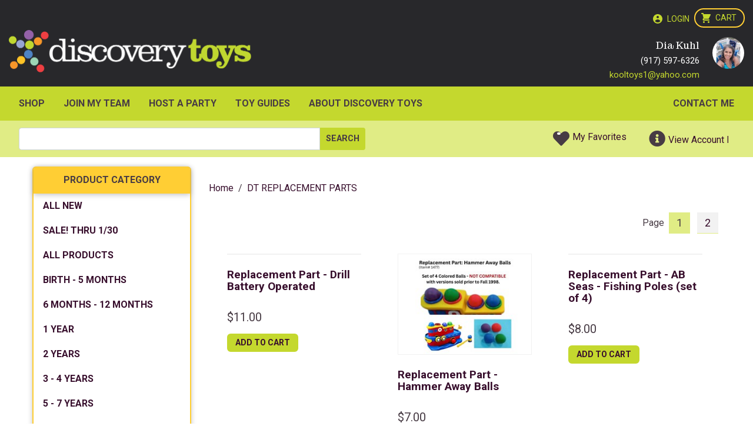

--- FILE ---
content_type: text/html; charset=utf-8
request_url: https://discoverytoys.com/PWS/kooltoys1/store/AM/catalog/DT%20REPLACEMENT%20PARTS
body_size: 64004
content:


<!DOCTYPE html>
<html>
<head><meta name="viewport" content="width=device-width, user-scalable=no" /><title>
	DT REPLACEMENT PARTS - Discovery Toys
</title>
<link type="text/css" rel="Stylesheet" href="//ttg0000base.s3.amazonaws.com/v4.6.65.1/bootstrap/4.3.1/css/bootstrap.min.css" /> 


<link type="text/css" rel="Stylesheet" href="//ttg0000base.s3.amazonaws.com/v4.6.65.1/base/base.css" /> 


<link type="text/css" rel="Stylesheet" href="//ttg0000base.s3.amazonaws.com/v4.6.65.1/csscombined/pwscombinedcontentcss.css" /> 

<script type="text/javascript" src="//ttg0000base.s3.amazonaws.com/v4.6.65.1/jscombined/pwscombinedcontentjs.js"></script>


<link id="ctl00_lnkFavIcon" rel="shortcut icon" href="https://cs.discoverytoys.com/pwsdata/dt/contentimages/favicon.ico" />

<style type="text/css">
    .ui-widget-header {
        /*background-color: #EEEEEE !important;*/
        /*background: #eeeeee url("../../images/WarningAlert.png") no-repeat 15px 25px !important;*/
        background: none!important;
        color: #2E611E!important;
        font-weight: bold!important;
    }
    .ui-widget-header {
        border: none;
    }

    /*.ui-widget-content {
        background: none!important;
        border: none!important;
    }*/

    /* Timeout Dialog Styles */
    .timeout-dialog {
        padding: 15px !important;
        position: absolute !important;
        background: #eeeeee url("../../images/WarningAlert.png") no-repeat 15px 25px !important;
        border: 1px solid #2E611E!important;
        float: right!important;        
        width: 375px!important;        
        border-radius: 5px;
    }
    .timeout-dialog .ui-dialog-title {
        font-size: 16px;
        font-weight: bold;
        display: block;
        padding: 0 0 15px 0;
        margin-left: 80px;
    }
    .timeout-dialog .ui-dialog-titlebar-close {
        display: none;
    }
    .timeout-dialog .ui-dialog-buttonpane {
        margin-top: 15px;
    }
    .timeout-dialog p {
        margin: 0 0 5px 80px;
    }
    #timeout-keep-signin-btn {
        color: #FFF;
        padding-left: 15px;
        background: linear-gradient(to bottom, #4d823b 0%,#3c752a 100%)!important;
        filter: progid:DXImageTransform.Microsoft.gradient(startColorstr='#377bb2', endColorstr='#0f5895', GradientType=0);
        text-shadow: 0 -1px 0 rgba(0, 0, 0, 0.25);
        border-color: rgba(0, 0, 0, 0.1) rgba(0, 0, 0, 0.1) rgba(0, 0, 0, 0.25);
        color: #ffffff;
        text-shadow: none;
        margin: 5px 10px 5px 0;
    }
    .ui-state-hover {
        background: linear-gradient(to bottom, #396b25 0%,#266318 100%);
    }
    #timeout-sign-out-button {
        color: #FFF;
        float: right;
        padding-right: 15px;
        background-color: #e6e6e6;
        background-image: -webkit-gradient(linear, left top, left bottom, color-stop(0%, #ffffff), color-stop(100%, #e6e6e6));
        border-color: rgba(0, 0, 0, 0.1) rgba(0, 0, 0, 0.1) rgba(0, 0, 0, 0.25);
        color: #000000;
        text-shadow: none;
    }
    #timeout-countdown {
        font-weight: bold;
    }
</style>
<link href="https://cs.discoverytoys.com/pwsdata/dt/themeslibrary/dt2023_base.css?v=638847175050000000" rel="stylesheet" type="text/css" /><link href="https://cs.discoverytoys.com/pwsdata/dt/themeslibrary/dt2023_public.css?v=638847175050000000" rel="stylesheet" type="text/css" /><link href="https://cs.discoverytoys.com/pwsdata/dt/scriptslibrary/DT_SfaFunctions.js" type="text/javascript" /><link href="/PWS/WebResource.axd?d=urCACUaUZeT6oPoIZXShbm6lCqlcIG1VJhiMUqJtTnKU0-adRfShguwetTUF8Vvn7Xu82KeV8dPLu1HAHpkIQo_QW7Xmo5CM-ZlIivOd4-KP0cjW0&amp;t=638301054520811271" type="text/css" rel="stylesheet" class="Telerik_stylesheet" /><link href="/PWS/WebResource.axd?d=4CIHMKZJJq_Xqs7z1eavnRXC9EqS6Q2QAaTgGDpNimS7_HN2wy63LQtx28ej4FujCTg5IwpG1K3NVrgAMSWyHwNIdGhMD4lloIRGETfYtaij_5ai7gHIPUy1UwiJhuDrGivArDD_UBMWFgFk6-OFgcE217k1&amp;t=638301054523467524" type="text/css" rel="stylesheet" class="Telerik_stylesheet" /><meta name="GENERATOR" content="Prowess 3.7.0.0" /></head>
<body id="body" class="Site">
    <form name="aspnetForm" method="post" action="./DT REPLACEMENT PARTS" onsubmit="javascript:return WebForm_OnSubmit();" id="aspnetForm">
<div>
<input type="hidden" name="ctl00_ScriptManager_TSM" id="ctl00_ScriptManager_TSM" value="" />
<input type="hidden" name="__EVENTTARGET" id="__EVENTTARGET" value="" />
<input type="hidden" name="__EVENTARGUMENT" id="__EVENTARGUMENT" value="" />

</div>

<script type="text/javascript">
//<![CDATA[
var theForm = document.forms['aspnetForm'];
if (!theForm) {
    theForm = document.aspnetForm;
}
function __doPostBack(eventTarget, eventArgument) {
    if (!theForm.onsubmit || (theForm.onsubmit() != false)) {
        theForm.__EVENTTARGET.value = eventTarget;
        theForm.__EVENTARGUMENT.value = eventArgument;
        theForm.submit();
    }
}
//]]>
</script>


<script src="/PWS/WebResource.axd?d=pynGkmcFUV13He1Qd6_TZJiiAey2ldNUjRXlBAUaH6lxEv20SEsE9gQU9LOWskv4rNeCqg2&amp;t=638901356248157332" type="text/javascript"></script>


<script src="../../../../publicstore/client_scripts/ajax/ajax.js" type="text/javascript"></script><script type="text/javascript">var mc_ThemeBase = "/PWS/app_themes/PublicStore/";</script><script type="text/javascript" src='/PWS/publicstore/client_scripts/Rating.js'></script>
<script src="/PWS/ScriptResource.axd?d=nv7asgRUU0tRmHNR2D6t1KEI0BWp9WXQhqIhfR-REX_Pu4cdHq2_rs4DMXM5vuxILiiDL39Gpug5E709HFanDZxFCnsahH8RsFC9P6wc6BZ0_SObfLpMMc_LvOuaznCTe9wMwg2&amp;t=ffffffff93d1c106" type="text/javascript"></script>
<script type="text/javascript">
//<![CDATA[
 function openModalPopup_ctl00_MainContent_CategoryInfo1_ctl00_ProductList_ctl00_AtcControl_pmpSuggestedProducts() {
 $j.fancybox({
     href: '#ctl00_MainContent_CategoryInfo1_ctl00_ProductList_ctl00_AtcControl_pmpSuggestedProducts_pnlShadow',
     closeBtn: true,
     parent: "form:has(#ctl00_MainContent_CategoryInfo1_ctl00_ProductList_ctl00_AtcControl_pmpSuggestedProducts_pnlShadow):first"
 });
}
//]]>
</script>

<script type="text/javascript">
//<![CDATA[
 function openModalPopup_ctl00_MainContent_CategoryInfo1_ctl00_ProductList_ctl01_AtcControl_pmpSuggestedProducts() {
 $j.fancybox({
     href: '#ctl00_MainContent_CategoryInfo1_ctl00_ProductList_ctl01_AtcControl_pmpSuggestedProducts_pnlShadow',
     closeBtn: true,
     parent: "form:has(#ctl00_MainContent_CategoryInfo1_ctl00_ProductList_ctl01_AtcControl_pmpSuggestedProducts_pnlShadow):first"
 });
}
 function openModalPopup_ctl00_MainContent_CategoryInfo1_ctl00_ProductList_ctl02_AtcControl_pmpSuggestedProducts() {
 $j.fancybox({
     href: '#ctl00_MainContent_CategoryInfo1_ctl00_ProductList_ctl02_AtcControl_pmpSuggestedProducts_pnlShadow',
     closeBtn: true,
     parent: "form:has(#ctl00_MainContent_CategoryInfo1_ctl00_ProductList_ctl02_AtcControl_pmpSuggestedProducts_pnlShadow):first"
 });
}
 function openModalPopup_ctl00_MainContent_CategoryInfo1_ctl00_ProductList_ctl03_AtcControl_pmpSuggestedProducts() {
 $j.fancybox({
     href: '#ctl00_MainContent_CategoryInfo1_ctl00_ProductList_ctl03_AtcControl_pmpSuggestedProducts_pnlShadow',
     closeBtn: true,
     parent: "form:has(#ctl00_MainContent_CategoryInfo1_ctl00_ProductList_ctl03_AtcControl_pmpSuggestedProducts_pnlShadow):first"
 });
}
 function openModalPopup_ctl00_MainContent_CategoryInfo1_ctl00_ProductList_ctl04_AtcControl_pmpSuggestedProducts() {
 $j.fancybox({
     href: '#ctl00_MainContent_CategoryInfo1_ctl00_ProductList_ctl04_AtcControl_pmpSuggestedProducts_pnlShadow',
     closeBtn: true,
     parent: "form:has(#ctl00_MainContent_CategoryInfo1_ctl00_ProductList_ctl04_AtcControl_pmpSuggestedProducts_pnlShadow):first"
 });
}
 function openModalPopup_ctl00_MainContent_CategoryInfo1_ctl00_ProductList_ctl05_AtcControl_pmpSuggestedProducts() {
 $j.fancybox({
     href: '#ctl00_MainContent_CategoryInfo1_ctl00_ProductList_ctl05_AtcControl_pmpSuggestedProducts_pnlShadow',
     closeBtn: true,
     parent: "form:has(#ctl00_MainContent_CategoryInfo1_ctl00_ProductList_ctl05_AtcControl_pmpSuggestedProducts_pnlShadow):first"
 });
}
 function openModalPopup_ctl00_MainContent_CategoryInfo1_ctl00_ProductList_ctl06_AtcControl_pmpSuggestedProducts() {
 $j.fancybox({
     href: '#ctl00_MainContent_CategoryInfo1_ctl00_ProductList_ctl06_AtcControl_pmpSuggestedProducts_pnlShadow',
     closeBtn: true,
     parent: "form:has(#ctl00_MainContent_CategoryInfo1_ctl00_ProductList_ctl06_AtcControl_pmpSuggestedProducts_pnlShadow):first"
 });
}
 function openModalPopup_ctl00_MainContent_CategoryInfo1_ctl00_ProductList_ctl07_AtcControl_pmpSuggestedProducts() {
 $j.fancybox({
     href: '#ctl00_MainContent_CategoryInfo1_ctl00_ProductList_ctl07_AtcControl_pmpSuggestedProducts_pnlShadow',
     closeBtn: true,
     parent: "form:has(#ctl00_MainContent_CategoryInfo1_ctl00_ProductList_ctl07_AtcControl_pmpSuggestedProducts_pnlShadow):first"
 });
}
 function openModalPopup_ctl00_MainContent_CategoryInfo1_ctl00_ProductList_ctl08_AtcControl_pmpSuggestedProducts() {
 $j.fancybox({
     href: '#ctl00_MainContent_CategoryInfo1_ctl00_ProductList_ctl08_AtcControl_pmpSuggestedProducts_pnlShadow',
     closeBtn: true,
     parent: "form:has(#ctl00_MainContent_CategoryInfo1_ctl00_ProductList_ctl08_AtcControl_pmpSuggestedProducts_pnlShadow):first"
 });
}
 function openModalPopup_ctl00_MainContent_CategoryInfo1_ctl00_ProductList_ctl09_AtcControl_pmpSuggestedProducts() {
 $j.fancybox({
     href: '#ctl00_MainContent_CategoryInfo1_ctl00_ProductList_ctl09_AtcControl_pmpSuggestedProducts_pnlShadow',
     closeBtn: true,
     parent: "form:has(#ctl00_MainContent_CategoryInfo1_ctl00_ProductList_ctl09_AtcControl_pmpSuggestedProducts_pnlShadow):first"
 });
}
 function openModalPopup_ctl00_MainContent_CategoryInfo1_ctl00_ProductList_ctl10_AtcControl_pmpSuggestedProducts() {
 $j.fancybox({
     href: '#ctl00_MainContent_CategoryInfo1_ctl00_ProductList_ctl10_AtcControl_pmpSuggestedProducts_pnlShadow',
     closeBtn: true,
     parent: "form:has(#ctl00_MainContent_CategoryInfo1_ctl00_ProductList_ctl10_AtcControl_pmpSuggestedProducts_pnlShadow):first"
 });
}
 function openModalPopup_ctl00_MainContent_CategoryInfo1_ctl00_ProductList_ctl11_AtcControl_pmpSuggestedProducts() {
 $j.fancybox({
     href: '#ctl00_MainContent_CategoryInfo1_ctl00_ProductList_ctl11_AtcControl_pmpSuggestedProducts_pnlShadow',
     closeBtn: true,
     parent: "form:has(#ctl00_MainContent_CategoryInfo1_ctl00_ProductList_ctl11_AtcControl_pmpSuggestedProducts_pnlShadow):first"
 });
}
 function openModalPopup_ctl00_MainContent_CategoryInfo1_ctl00_ProductList_ctl12_AtcControl_pmpSuggestedProducts() {
 $j.fancybox({
     href: '#ctl00_MainContent_CategoryInfo1_ctl00_ProductList_ctl12_AtcControl_pmpSuggestedProducts_pnlShadow',
     closeBtn: true,
     parent: "form:has(#ctl00_MainContent_CategoryInfo1_ctl00_ProductList_ctl12_AtcControl_pmpSuggestedProducts_pnlShadow):first"
 });
}
 function openModalPopup_ctl00_MainContent_CategoryInfo1_ctl00_ProductList_ctl13_AtcControl_pmpSuggestedProducts() {
 $j.fancybox({
     href: '#ctl00_MainContent_CategoryInfo1_ctl00_ProductList_ctl13_AtcControl_pmpSuggestedProducts_pnlShadow',
     closeBtn: true,
     parent: "form:has(#ctl00_MainContent_CategoryInfo1_ctl00_ProductList_ctl13_AtcControl_pmpSuggestedProducts_pnlShadow):first"
 });
}
 function openModalPopup_ctl00_MainContent_CategoryInfo1_ctl00_ProductList_ctl14_AtcControl_pmpSuggestedProducts() {
 $j.fancybox({
     href: '#ctl00_MainContent_CategoryInfo1_ctl00_ProductList_ctl14_AtcControl_pmpSuggestedProducts_pnlShadow',
     closeBtn: true,
     parent: "form:has(#ctl00_MainContent_CategoryInfo1_ctl00_ProductList_ctl14_AtcControl_pmpSuggestedProducts_pnlShadow):first"
 });
}
//]]>
</script>

<script src="/PWS/Telerik.Web.UI.WebResource.axd?_TSM_HiddenField_=ctl00_ScriptManager_TSM&amp;compress=1&amp;_TSM_CombinedScripts_=%3b%3bSystem.Web.Extensions%2c+Version%3d4.0.0.0%2c+Culture%3dneutral%2c+PublicKeyToken%3d31bf3856ad364e35%3aen-US%3aa8328cc8-0a99-4e41-8fe3-b58afac64e45%3aea597d4b%3ab25378d2%3bTelerik.Web.UI%3aen-US%3a77834329-9f9d-4011-8eac-a82ffa414dd7%3a16e4e7cd%3af7645509%3aed16cbdc%3a88144a7a" type="text/javascript"></script>
<script type="text/javascript">
//<![CDATA[
if (typeof(Sys) === 'undefined') throw new Error('ASP.NET Ajax client-side framework failed to load.');
//]]>
</script>

<script type="text/javascript">
//<![CDATA[
function WebForm_OnSubmit() {
if (typeof(ValidatorOnSubmit) == "function" && ValidatorOnSubmit() == false) return false;
return true;
}
//]]>
</script>

		
        <script type="text/javascript">
//<![CDATA[
Sys.WebForms.PageRequestManager._initialize('ctl00$ScriptManager', 'aspnetForm', ['tctl00$HeaderModule1$UserStatusModule1$updCartQty','','tctl00$HeaderModule1$UserStatusModule1$updWishListCount','','tctl00$upErrorModule','','tctl00$DesktopBanner1$ucShoppingCartDisplay$updCartQty','','tctl00$DesktopBanner1$ucMenu$updCartQty','','tctl00$DesktopBanner1$ucMenu$updMobileWishListCount','','tctl00$MainContent$CategoryInfo1$ctl00$ProductList$ctl00$AtcControl$updCatalogAddToCartControl','','tctl00$MainContent$CategoryInfo1$ctl00$ProductList$ctl00$AtcControl$upSuggestedProducts','','tctl00$MainContent$CategoryInfo1$ctl00$ProductList$ctl01$AtcControl$updCatalogAddToCartControl','','tctl00$MainContent$CategoryInfo1$ctl00$ProductList$ctl01$AtcControl$upSuggestedProducts','','tctl00$MainContent$CategoryInfo1$ctl00$ProductList$ctl02$AtcControl$updCatalogAddToCartControl','','tctl00$MainContent$CategoryInfo1$ctl00$ProductList$ctl02$AtcControl$upSuggestedProducts','','tctl00$MainContent$CategoryInfo1$ctl00$ProductList$ctl03$AtcControl$updCatalogAddToCartControl','','tctl00$MainContent$CategoryInfo1$ctl00$ProductList$ctl03$AtcControl$upSuggestedProducts','','tctl00$MainContent$CategoryInfo1$ctl00$ProductList$ctl04$AtcControl$updCatalogAddToCartControl','','tctl00$MainContent$CategoryInfo1$ctl00$ProductList$ctl04$AtcControl$upSuggestedProducts','','tctl00$MainContent$CategoryInfo1$ctl00$ProductList$ctl05$AtcControl$updCatalogAddToCartControl','','tctl00$MainContent$CategoryInfo1$ctl00$ProductList$ctl05$AtcControl$upSuggestedProducts','','tctl00$MainContent$CategoryInfo1$ctl00$ProductList$ctl06$AtcControl$updCatalogAddToCartControl','','tctl00$MainContent$CategoryInfo1$ctl00$ProductList$ctl06$AtcControl$upSuggestedProducts','','tctl00$MainContent$CategoryInfo1$ctl00$ProductList$ctl07$AtcControl$updCatalogAddToCartControl','','tctl00$MainContent$CategoryInfo1$ctl00$ProductList$ctl07$AtcControl$upSuggestedProducts','','tctl00$MainContent$CategoryInfo1$ctl00$ProductList$ctl08$AtcControl$updCatalogAddToCartControl','','tctl00$MainContent$CategoryInfo1$ctl00$ProductList$ctl08$AtcControl$upSuggestedProducts','','tctl00$MainContent$CategoryInfo1$ctl00$ProductList$ctl09$AtcControl$updCatalogAddToCartControl','','tctl00$MainContent$CategoryInfo1$ctl00$ProductList$ctl09$AtcControl$upSuggestedProducts','','tctl00$MainContent$CategoryInfo1$ctl00$ProductList$ctl10$AtcControl$updCatalogAddToCartControl','','tctl00$MainContent$CategoryInfo1$ctl00$ProductList$ctl10$AtcControl$upSuggestedProducts','','tctl00$MainContent$CategoryInfo1$ctl00$ProductList$ctl11$AtcControl$updCatalogAddToCartControl','','tctl00$MainContent$CategoryInfo1$ctl00$ProductList$ctl11$AtcControl$upSuggestedProducts','','tctl00$MainContent$CategoryInfo1$ctl00$ProductList$ctl12$AtcControl$updCatalogAddToCartControl','','tctl00$MainContent$CategoryInfo1$ctl00$ProductList$ctl12$AtcControl$upSuggestedProducts','','tctl00$MainContent$CategoryInfo1$ctl00$ProductList$ctl13$AtcControl$updCatalogAddToCartControl','','tctl00$MainContent$CategoryInfo1$ctl00$ProductList$ctl13$AtcControl$upSuggestedProducts','','tctl00$MainContent$CategoryInfo1$ctl00$ProductList$ctl14$AtcControl$updCatalogAddToCartControl','','tctl00$MainContent$CategoryInfo1$ctl00$ProductList$ctl14$AtcControl$upSuggestedProducts',''], [], [], 90, 'ctl00');
//]]>
</script>

        <div id="ctl00_PWSMasterDiv" class="master-div public-store ">

            
<header class="public container-fluid dark" xmlns:asp="asp" xmlns:uc1="uc1">
  <div class="row">
    <div id="LogoCol" class="col order-md-2 pt-3 pt-md-1">
      <a href="https://www.discoverytoys.com/Pws/kooltoys1/tabs/home">
        <img id="ctl00_BaseBody_DesktopBanner1_imgHeaderLogo" class="HeaderLogo img-fluid" border="0" src="https://cs.discoverytoys.com/pwsdata/dt/images/general/discovertoys_logoinverted_public.png" style="border-width:0px;" />
      </a>
    </div>
    <div id="profile-info" class="col-auto order-md-2">
      <div class="row">
        <div class="col">
          <p class="mb-0 consultant-name">Dia Kuhl</p>
          <p class="mb-0"> (917) 597-6326</p>
          <p class="mb-0">
            <a href="mailto:kooltoys1@yahoo.com">kooltoys1@yahoo.com</a>
          </p>
        </div>
        <div id="consultantphoto" class="headshot col-auto"><img src="https://cs.discoverytoys.com/pwsdata/webcontent/dt/3005000/bee3001911/20220819_162608.jpg?045a453b-3dcb-4f31-81cf-ba1ce7108786" alt="Default Photo" width="150" height="150"/> </div>
      </div>
    </div>
    <div id="headerlinks" class="col col-md-12 order-md-1 pt-3 text-right pr-1">
      
<div class="store-cart-shortcut">
    <span id="ctl00_DesktopBanner1_ucShoppingCartDisplay_updCartQty">
            <a href="../Basket/ShoppingCart" id="ctl00_DesktopBanner1_ucShoppingCartDisplay_btnCart" class="btn btn-secondary">
                <span class="fas fa-shopping-cart"></span>
            </a>
            <input type="hidden" name="ctl00$DesktopBanner1$ucShoppingCartDisplay$hfCQty" id="ctl00_DesktopBanner1_ucShoppingCartDisplay_hfCQty" />
        </span> 
</div>

      <a id="ctl00_DesktopBanner1_ucSecLinks_lnkLogin" class="pull-right" data-messagekey="Login" href="https://www.discoverytoys.com/PWS/kooltoys1/store/AM/Profile/login">Login</a>


    </div>
    <div id="main-menu-col" class="col-auto col-md-12 order-md-3 pt-2 pb-2 pb-md-0" style="padding:0">
      <div id="ctl00_DesktopBanner1_ucMenu_dvDesktopMenu" class="d-none d-sm-block">  
    <nav class="navbar navbar-expand-lg navbar-light bg-light"><button class="navbar-toggler" type="button" data-toggle="collapse" aria-expanded="false" aria-label="Toggle navigation" data-target="#DesktopNavBar"><span class="navbar-toggler-icon"></span></button><div id="DesktopNavBar" class="collapse navbar-collapse"><ul class="nav navbar-nav mr-auto ml-auto"><li class="nav-item"><a class="nav-link" href="https://www.discoverytoys.com/Pws/OrderInterface?SfaPortalGuid=682413481067422923685492796&amp;SfaUserGuid=26651071946233670835425426634&amp;ordertypeid=AM&amp;orderorigin=Customer&amp;tab=40875127857857076383035332279" Target="">SHOP</a></li><li class="nav-item"><a class="nav-link" href="https://www.discoverytoys.com/pws/kooltoys1/tabs/join-my-team" Target="">JOIN MY TEAM</a></li><li class="nav-item"><a class="nav-link" href="https://www.discoverytoys.com/pws/kooltoys1/tabs/host-a-party" Target="">HOST A PARTY</a></li><li class="nav-item"><a class="nav-link" href="https://www.discoverytoys.com/pws/kooltoys1/tabs/toy-guides" Target="">Toy Guides</a></li><li class="nav-item"><a class="nav-link" href="https://www.discoverytoys.com/pws/kooltoys1/tabs/about-discovery-toys" Target="">ABOUT DISCOVERY TOYS</a></li><li class="nav-item"><a class="nav-link" href="https://www.discoverytoys.com/pws/kooltoys1/tabs/contact-me" Target="">Contact Me</a></li></ul></div></nav></div>

    <div id="ctl00_DesktopBanner1_ucMenu_dvMenu">  
    </div>

  <div id="mobileIcons" class="float-right d-none" >
            <a id="ctl00_DesktopBanner1_ucMenu_lnkMobileHome" class="mobile-icon-wrapper">
                <span class="fas fa-home mobile-header-icons"></span>
            </a> 
            <a id="ctl00_DesktopBanner1_ucMenu_lnkMobileProductcategory" class="mobile-icon-wrapper" data-toggle="collapse" data-target="#bs-sidebar-navbar-collapse-bs">
                <span class="fas fa-th mobile-header-icons"></span>
            </a>
            <a id="ctl00_DesktopBanner1_ucMenu_lnkMobileAc">
            <span class="fas fa-info mobile-header-icons"></span>
            </a>
            <a id="ctl00_DesktopBanner1_ucMenu_lnkMobileCart" class="mobile-icon-wrapper">
                <span class="fas fa-shopping-cart mobile-header-icons"></span>
            <span id="ctl00_DesktopBanner1_ucMenu_updCartQty">
                    <label id="ctl00_DesktopBanner1_ucMenu_lblShoppingCartCount" class="mobile-cart-count"></label>
                </span></a>
            <a id="ctl00_DesktopBanner1_ucMenu_lnkMobileWishlist" class="mobile-icon-wrapper">
                <span class="fas fa-heart mobile-header-icons"></span>
            <span id="ctl00_DesktopBanner1_ucMenu_updMobileWishListCount">
                    <label id="ctl00_DesktopBanner1_ucMenu_lblMobileWishListCount" class="mobile-cart-count"></label>
                </span></a>
            <a id="ctl00_DesktopBanner1_ucMenu_lnkMobileProductSearch" class="ProductSearch mobile-icon-wrapper">
                <span class="fas fa-search mobile-header-icons"></span>
            </a>
        </div>
        <div id="EventMobileIcons" class="float-right d-none" >                       
            <a id="ctl00_DesktopBanner1_ucMenu_TtgLink1" class="EventSearch mobile-icon-wrapper">
                <span class="fas fa-search mobile-header-icons" ></span>
            </a>      

            <a id="ctl00_DesktopBanner1_ucMenu_lnkMobEventNewWindow" class="btn btn-primary mobile-icon-wrapper" href="javascript:WebForm_DoPostBackWithOptions(new WebForm_PostBackOptions(&quot;ctl00$DesktopBanner1$ucMenu$lnkMobEventNewWindow&quot;, &quot;&quot;, true, &quot;&quot;, &quot;&quot;, false, true))">                    
                <span class="fas fa-plus mobile-header-icons"></span>
            </a>
           <span class="glyphicon mobile-header-icons">
                <input type="submit" name="ctl00$DesktopBanner1$ucMenu$btnMobEventOverdue" value="" onclick="javascript:WebForm_DoPostBackWithOptions(new WebForm_PostBackOptions(&quot;ctl00$DesktopBanner1$ucMenu$btnMobEventOverdue&quot;, &quot;&quot;, true, &quot;&quot;, &quot;&quot;, false, false))" id="ctl00_DesktopBanner1_ucMenu_btnMobEventOverdue" class="btn btn-primary ttgButtonText red" />
            </span>    
            
            <span class="glyphicon mobile-header-icons">
                <input type="submit" name="ctl00$DesktopBanner1$ucMenu$btnMobEventUpcoming" value="" onclick="javascript:WebForm_DoPostBackWithOptions(new WebForm_PostBackOptions(&quot;ctl00$DesktopBanner1$ucMenu$btnMobEventUpcoming&quot;, &quot;&quot;, true, &quot;&quot;, &quot;&quot;, false, false))" id="ctl00_DesktopBanner1_ucMenu_btnMobEventUpcoming" class="btn btn-primary ttgButtonText green" />
            </span>    

            <span class="glyphicon mobile-header-icons">
                <input type="submit" name="ctl00$DesktopBanner1$ucMenu$btnMobEventfuture" value="" onclick="javascript:WebForm_DoPostBackWithOptions(new WebForm_PostBackOptions(&quot;ctl00$DesktopBanner1$ucMenu$btnMobEventfuture&quot;, &quot;&quot;, true, &quot;&quot;, &quot;&quot;, false, false))" id="ctl00_DesktopBanner1_ucMenu_btnMobEventfuture" class="btn btn-primary ttgButtonText" />
            </span>
                 
        </div>

          <div id="TasksMobileIcons" class="float-right d-none" >
            <a id="ctl00_DesktopBanner1_ucMenu_TtgLink2" class="TaskSearch mobile-icon-wrapper">
                <span class="fas fa-search mobile-header-icons"></span>
            </a> 
            <a id="ctl00_DesktopBanner1_ucMenu_lnkMobTasklist" class="btn btn-primary mobile-icon-wrapper" href="javascript:WebForm_DoPostBackWithOptions(new WebForm_PostBackOptions(&quot;ctl00$DesktopBanner1$ucMenu$lnkMobTasklist&quot;, &quot;&quot;, true, &quot;&quot;, &quot;&quot;, false, true))">      
            <span class="fas fa-th mobile-header-icons"></span>
            </a>
            <a id="ctl00_DesktopBanner1_ucMenu_lnkMobTasktime" class="btn btn-primary mobile-icon-wrapper" href="javascript:WebForm_DoPostBackWithOptions(new WebForm_PostBackOptions(&quot;ctl00$DesktopBanner1$ucMenu$lnkMobTasktime&quot;, &quot;&quot;, true, &quot;&quot;, &quot;&quot;, false, true))"> 
                <span class="fas fa-clock mobile-header-icons"></span>
            </a>
            <a id="ctl00_DesktopBanner1_ucMenu_lnkMobTaskCalendar" class="btn btn-primary mobile-icon-wrapper" href="javascript:WebForm_DoPostBackWithOptions(new WebForm_PostBackOptions(&quot;ctl00$DesktopBanner1$ucMenu$lnkMobTaskCalendar&quot;, &quot;&quot;, true, &quot;&quot;, &quot;&quot;, false, true))"> 
                <span class="fas fa-calendar mobile-header-icons"></span>
            </a>
            <a id="ctl00_DesktopBanner1_ucMenu_lnkMobTaskNewwindow" class="btn btn-primary mobile-icon-wrapper" href="javascript:WebForm_DoPostBackWithOptions(new WebForm_PostBackOptions(&quot;ctl00$DesktopBanner1$ucMenu$lnkMobTaskNewwindow&quot;, &quot;&quot;, true, &quot;&quot;, &quot;&quot;, false, true))"> 
                <span class="fas fa-plus mobile-header-icons"></span>
            </a>
            <span class="glyphicon mobile-header-icons">
                <input type="submit" name="ctl00$DesktopBanner1$ucMenu$btnMobTaskOverdue" value="" onclick="javascript:WebForm_DoPostBackWithOptions(new WebForm_PostBackOptions(&quot;ctl00$DesktopBanner1$ucMenu$btnMobTaskOverdue&quot;, &quot;&quot;, true, &quot;&quot;, &quot;&quot;, false, false))" id="ctl00_DesktopBanner1_ucMenu_btnMobTaskOverdue" class="btn btn-primary ttgButtonText red" />
            </span>    
            <span class="glyphicon mobile-header-icons">
                <input type="submit" name="ctl00$DesktopBanner1$ucMenu$btnMobTaskUpcoming" value="" onclick="javascript:WebForm_DoPostBackWithOptions(new WebForm_PostBackOptions(&quot;ctl00$DesktopBanner1$ucMenu$btnMobTaskUpcoming&quot;, &quot;&quot;, true, &quot;&quot;, &quot;&quot;, false, false))" id="ctl00_DesktopBanner1_ucMenu_btnMobTaskUpcoming" class="btn btn-primary ttgButtonText green" />
            </span>    

            <span class="glyphicon mobile-header-icons">
                <input type="submit" name="ctl00$DesktopBanner1$ucMenu$btnMobTaskFuture" value="" onclick="javascript:WebForm_DoPostBackWithOptions(new WebForm_PostBackOptions(&quot;ctl00$DesktopBanner1$ucMenu$btnMobTaskFuture&quot;, &quot;&quot;, true, &quot;&quot;, &quot;&quot;, false, false))" id="ctl00_DesktopBanner1_ucMenu_btnMobTaskFuture" class="btn btn-primary ttgButtonText" />
            </span>
           
        </div>


        <div id="ctl00_DesktopBanner1_ucMenu_TopMobMenu" class="d-block d-sm-none">

        <nav class="navbar navbar-expand-lg navbar-light bg-light"><button class="navbar-toggler" type="button" data-toggle="collapse" aria-expanded="false" aria-label="Toggle navigation" data-target="#MobileNavBar"><span class="navbar-toggler-icon"></span></button><div id="MobileNavBar" class="collapse navbar-collapse"><ul class="nav navbar-nav mr-auto ml-auto"><li class="nav-item"><a class="nav-link" href="https://www.discoverytoys.com/Pws/OrderInterface?SfaPortalGuid=682413481067422923685492796&amp;SfaUserGuid=26651071946233670835425426634&amp;ordertypeid=AM&amp;orderorigin=Customer&amp;tab=40875127857857076383035332279" Target="">SHOP</a></li><li class="nav-item"><a class="nav-link" href="https://www.discoverytoys.com/pws/kooltoys1/tabs/join-my-team" Target="">JOIN MY TEAM</a></li><li class="nav-item"><a class="nav-link" href="https://www.discoverytoys.com/pws/kooltoys1/tabs/host-a-party" Target="">HOST A PARTY</a></li><li class="nav-item"><a class="nav-link" href="https://www.discoverytoys.com/pws/kooltoys1/tabs/toy-guides" Target="">Toy Guides</a></li><li class="nav-item"><a class="nav-link" href="https://www.discoverytoys.com/pws/kooltoys1/tabs/about-discovery-toys" Target="">ABOUT DISCOVERY TOYS</a></li><li class="nav-item"><a class="nav-link" href="https://www.discoverytoys.com/pws/kooltoys1/tabs/contact-me" Target="">Contact Me</a></li></ul></div></nav></div>       
 


<div class="MobView MobileSearchContent invisible">
        <div class="form-group" id="search">
          <input name="ctl00$DesktopBanner1$ucMenu$txtMobSearch" type="text" id="ctl00_DesktopBanner1_ucMenu_txtMobSearch" class="MobView SearchInput form-control" placeholder="Search" />   
                 
            <span class="MobView search-label glyphicon glyphicon-search">
             <input type="submit" name="ctl00$DesktopBanner1$ucMenu$ctl00" value="" onclick="javascript:WebForm_DoPostBackWithOptions(new WebForm_PostBackOptions(&quot;ctl00$DesktopBanner1$ucMenu$ctl00&quot;, &quot;&quot;, true, &quot;&quot;, &quot;&quot;, false, false))" class="btn btn-primary MobView SearchSubmit" />
           
 </span>
        </div>
    </div>

    <div class="MobEventView MobileEventSearchContent invisible">
        <div class="form-group" id="Eventsearch">
          <input name="ctl00$DesktopBanner1$ucMenu$txtMobEventSearch" type="text" id="ctl00_DesktopBanner1_ucMenu_txtMobEventSearch" class="MobEventView SearchInput form-control" placeholder="Search" />               
            <span class="MobEventView search-label glyphicon glyphicon-search">
             <input type="submit" name="ctl00$DesktopBanner1$ucMenu$btnMobEventSearch" value="" onclick="javascript:WebForm_DoPostBackWithOptions(new WebForm_PostBackOptions(&quot;ctl00$DesktopBanner1$ucMenu$btnMobEventSearch&quot;, &quot;&quot;, true, &quot;&quot;, &quot;&quot;, false, false))" id="ctl00_DesktopBanner1_ucMenu_btnMobEventSearch" class="btn btn-primary MobEventView SearchSubmit" />           
 </span>
        </div>
</div>

 <div class="MobTaskView MobileTaskSearchContent invisible">
        <div class="form-group" id="Tasksearch">
          <input name="ctl00$DesktopBanner1$ucMenu$txtMobTaskSearch" type="text" id="ctl00_DesktopBanner1_ucMenu_txtMobTaskSearch" class="MobTaskView SearchInput form-control" placeholder="Search" />               
            <span class="MobTaskView search-label glyphicon glyphicon-search">
             <input type="submit" name="ctl00$DesktopBanner1$ucMenu$btnMobTaskSearch" value="" onclick="javascript:WebForm_DoPostBackWithOptions(new WebForm_PostBackOptions(&quot;ctl00$DesktopBanner1$ucMenu$btnMobTaskSearch&quot;, &quot;&quot;, true, &quot;&quot;, &quot;&quot;, false, false))" id="ctl00_DesktopBanner1_ucMenu_btnMobTaskSearch" class="btn btn-primary MobTaskView SearchSubmit" />           
 </span>
        </div>
</div>


    
    </div>
  </div>
</header>




<div class="bannerCart">
    
</div>


            <main class="site-content">
                <div class="container-fluid main-site-container">


               <div class="row">
                        <div class="col-xs-12">
                            
<div id="navbar-top" class="header row text-left margin-t-10">
    <div class="col-lg-6 col-xs-12 hidden-xs">
        

<div id="searchbar" class="checkout-search-column pt-4">
    <div id="ctl00_HeaderModule1_SearchModule1_SearchPanel" onkeypress="javascript:return WebForm_FireDefaultButton(event, &#39;ctl00_HeaderModule1_SearchModule1_btnSearch&#39;)">
	
        <div class="row">
            <div class="col-12 col-sm-2">
                <label id="ctl00_HeaderModule1_SearchModule1_lblSearch" data-messagekey="SEARCH_LABEL">Search</label>
            </div>
            <div class="col-12 col-sm-4">
                <input name="ctl00$HeaderModule1$SearchModule1$txtSearch" type="text" id="ctl00_HeaderModule1_SearchModule1_txtSearch" class="form-control form-control" />
            </div>
            <div class="col-12 col-sm-4">
                <select name="ctl00$HeaderModule1$SearchModule1$SearchFilter" id="ctl00_HeaderModule1_SearchModule1_SearchFilter" class="form-control form-control">
		<option selected="selected" value="">All Products</option>
		<option value="1">Home</option>
		<option value="199">ALL NEW! Outdated</option>
		<option value="204">ALL NEW</option>
		<option value="194">SALE! THRU 1/30</option>
		<option value="197">ALL PRODUCTS</option>
		<option value="215">SENSORY</option>
		<option value="213">MOTOR</option>
		<option value="211">SOCIAL-EMOTIONAL</option>
		<option value="178">BIRTH - 5 MONTHS</option>
		<option value="214">LOGIC</option>
		<option value="212">CONSTRUCTION</option>
		<option value="221">NUMBERS</option>
		<option value="222">6 MONTHS - 12 MONTHS</option>
		<option value="220">LANGUAGE</option>
		<option value="179">1 YEAR</option>
		<option value="217">SCIENCE</option>
		<option value="216">ARTISTIC</option>
		<option value="210">MAKE BELIEVE</option>
		<option value="223">2 YEARS</option>
		<option value="218">GAMES</option>
		<option value="180">3 - 4 YEARS</option>
		<option value="224">4 YEARS</option>
		<option value="181">5 - 7 YEARS</option>
		<option value="225">8 YEARS &amp; UP</option>
		<option value="183">FAMILY</option>
		<option value="185">READING FUN (Books)</option>
		<option value="209">SHOP BY - PLAY TYPE</option>
		<option value="201">WHILE SUPPLIES LAST</option>
		<option value="193">DT REPLACEMENT PARTS</option>
		<option value="208">SHOP BY -  AGE</option>

	</select>
            </div>
            <div class="col-12 col-sm-2">
                <input type="submit" name="ctl00$HeaderModule1$SearchModule1$btnSearch" value="GO" id="ctl00_HeaderModule1_SearchModule1_btnSearch" class="btn btn-primary" />
            </div>
        </div>
    
</div>
</div>
    </div>
    <div class="col-lg-3 col-sm-6 col-xs-12 checkout-destination-col sm-margin-t-20 text-center hidden-xs NoPadding">
        
        
<script>
    $j(document).ready(function () {
        $j("#mobileIcons").show();
    });
</script>
<div class="row">
    <div id="login" class="col-4 NoPadding">
        <div id="ctl00_HeaderModule1_UserStatusModule1_pnlAnonymous">
	
            <div class="ViewAccountLink">
                <a id="ctl00_HeaderModule1_UserStatusModule1_HyperLink5" href="../Profile/AccountInfo">
                    <span class="fas fa-info-circle mobile-header-icons"></span>
                    <div>View Account Info</div>
                </a>
            </div>
        
</div>
        
    </div>
    <div class="col-4 NoPadding">
        <a id="ctl00_HeaderModule1_UserStatusModule1_HyperLink1">
            <span class="fas fa-shopping-cart mobile-header-icons"></span>
           <div> <a id="ctl00_HeaderModule1_UserStatusModule1_lnkShoppingCart" title="BASKET_YOUR_LABEL" data-messagekey="BASKET_YOUR_LABEL" href="../Basket/ShoppingCart">Your Cart
</a> </div>            
        </a>
        <span id="ctl00_HeaderModule1_UserStatusModule1_updCartQty">
                <label id="ctl00_HeaderModule1_UserStatusModule1_lblShoppingCartItemCount" class="UpdateCount"></label>
            </span>
    </div>
    <div class="col-4">
        <a id="ctl00_HeaderModule1_UserStatusModule1_HyperLink6">
            <span class="fas fa-heart mobile-header-icons"></span>
             <div><a id="ctl00_HeaderModule1_UserStatusModule1_lnkWishlist" title="YOURWISHLIST" data-messagekey="YOURWISHLIST" href="../Profile/wishlist">My Favorites</a> </div>            
        </a>
        <span id="ctl00_HeaderModule1_UserStatusModule1_updWishListCount">
                <label id="ctl00_HeaderModule1_UserStatusModule1_lblWishListItemCount" class="UpdateCount"></label>
            </span>
    </div>
</div>
    </div>
    <div class="col-lg-3 col-sm-6 col-xs-12 checkout-destination-col sm-margin-t-20 hidden-xs">
        
<div class="order-destination">
    <label id="ctl00_HeaderModule1_changeOrderType_lblChangeOrderType" data-messagekey="ChangeOrderDestination">Change Order Destination</label>
    <ul class="list-inline">
        
                <li class="list-inline-item">
                    <a id="ctl00_HeaderModule1_changeOrderType_rptOrderTypes_ctl00_hyplChangeOrderType" href="https://www.discoverytoys.com/Pws/OrderInterface?SfaPortalGuid=682413481067422923685492796&amp;SfaUserGuid=26651071946233670835425426634&amp;ordertypeid=AM&amp;orderorigin=Customer&amp;ManualOrderDest=Y">US</a>
                </li>
            
                <li class="list-inline-item">
                    <a id="ctl00_HeaderModule1_changeOrderType_rptOrderTypes_ctl01_hyplChangeOrderType" href="https://www.discoverytoys.com/Pws/OrderInterface?SfaPortalGuid=682413481067422923685492796&amp;SfaUserGuid=26651071946233670835425426634&amp;ordertypeid=AMCA&amp;orderorigin=Customer&amp;ManualOrderDest=Y">CA</a>
                </li>
            
    </ul>
</div>
    </div>
</div>
                        </div>
                        <div class="col-xs-12 margin-t-10" id="contentwrapper">
                            <div>
                                <div class="col-xs-12">
                                    <div id="ctl00_upErrorModule">
	
                                            
<div id="ajax_feedback" class="feedback"></div>

                                        
</div>
                                </div>
                                <!-- START: Content -->
                                <div id="AjaxMessage"></div>
                                
    
    

 <input type="hidden" id="CustomTemplateName" value="TPCCATEGORY">
 
<div class="row m-2">
	<div class="col-9">
        
    </div>
</div>
<div class="row">
 <div class="col-lg-3">
        
<script>
    $j(document).ready(function () {
        $j(".url-class").click(function (e) {
            e.stopPropagation();
            window.location = $j(this).parent().attr("data-url");
        });


    });
</script>




<nav class="navbar navbar-expand-lg navbar-light bg-light" id="sidebar">
    <button class="navbar-toggler " type="button" data-toggle="collapse" data-target="#navbarSupportedContent" aria-controls="navbarSupportedContent" aria-expanded="false" aria-label="Toggle navigation">
    <span id="ctl00_MainContent_CategoryInfo1_ctl00_MenuModule1_ThemeMenuModule1_lblCategories" data-messagekey="PAGE_CATEGORIES_HEADER">Categories</span>
  </button>
    <div class="collapse navbar-collapse" id="navbarSupportedContent">
    <div id="ctl00_MainContent_CategoryInfo1_ctl00_MenuModule1_ThemeMenuModule1_SiteMenu" class="bookstore-left-menu"><ul class="nav flex-column"><li class="nav-item"><a class="nav-link" href="/PWS/kooltoys1/store/AM/catalog/ALL%20NEW">ALL NEW</a></li><li class="nav-item"><a class="nav-link" href="/PWS/kooltoys1/store/AM/catalog/SALE!%20THRU%20130">SALE! THRU 1/30</a></li><li class="nav-item"><a class="nav-link" href="/PWS/kooltoys1/store/AM/catalog/ALL%20PRODUCTS">ALL PRODUCTS</a></li><li class="nav-item"><a class="nav-link" href="/PWS/kooltoys1/store/AM/catalog/BIRTH%20-%205%20MONTHS">BIRTH - 5 MONTHS</a></li><li class="nav-item"><a class="nav-link" href="/PWS/kooltoys1/store/AM/catalog/6%20MONTHS%20-%2012%20MONTHS">6 MONTHS - 12 MONTHS</a></li><li class="nav-item"><a class="nav-link" href="/PWS/kooltoys1/store/AM/catalog/1%20YEAR">1 YEAR</a></li><li class="nav-item"><a class="nav-link" href="/PWS/kooltoys1/store/AM/catalog/2%20YEARS">2 YEARS</a></li><li class="nav-item"><a class="nav-link" href="/PWS/kooltoys1/store/AM/catalog/3%20-%204%20YEARS">3 - 4 YEARS</a></li><li class="nav-item"><a class="nav-link" href="/PWS/kooltoys1/store/AM/catalog/5%20-%207%20YEARS">5 - 7 YEARS</a></li><li class="nav-item"><a class="nav-link" href="/PWS/kooltoys1/store/AM/catalog/8%20YEARS%20%20UP">8 YEARS &amp; UP</a></li><li class="nav-item"><a class="nav-link" href="/PWS/kooltoys1/store/AM/catalog/FAMILY">FAMILY</a></li><li class="nav-item"><a class="nav-link" href="/PWS/kooltoys1/store/AM/catalog/READING%20FUN%20(Books)">READING FUN (Books)</a></li><li class="nav-item"><a class="nav-link" href="/PWS/kooltoys1/store/AM/catalog/SHOP%20BY%20-%20PLAY%20TYPE">SHOP BY - PLAY TYPE</a><ul class="nav flex-column ml-3"><li><a class="nav-link" href="/PWS/kooltoys1/store/AM/catalog/SENSORY">SENSORY</a></li><li><a class="nav-link" href="/PWS/kooltoys1/store/AM/catalog/MOTOR">MOTOR</a></li><li><a class="nav-link" href="/PWS/kooltoys1/store/AM/catalog/SOCIAL-EMOTIONAL">SOCIAL-EMOTIONAL</a></li><li><a class="nav-link" href="/PWS/kooltoys1/store/AM/catalog/LOGIC">LOGIC</a></li><li><a class="nav-link" href="/PWS/kooltoys1/store/AM/catalog/CONSTRUCTION">CONSTRUCTION</a></li><li><a class="nav-link" href="/PWS/kooltoys1/store/AM/catalog/NUMBERS">NUMBERS</a></li><li><a class="nav-link" href="/PWS/kooltoys1/store/AM/catalog/LANGUAGE">LANGUAGE</a></li><li><a class="nav-link" href="/PWS/kooltoys1/store/AM/catalog/SCIENCE">SCIENCE</a></li><li><a class="nav-link" href="/PWS/kooltoys1/store/AM/catalog/ARTISTIC">ARTISTIC</a></li><li><a class="nav-link" href="/PWS/kooltoys1/store/AM/catalog/MAKE%20BELIEVE">MAKE BELIEVE</a></li><li><a class="nav-link" href="/PWS/kooltoys1/store/AM/catalog/GAMES">GAMES</a></li></ul></li><li class="nav-item"><a class="nav-link" href="/PWS/kooltoys1/store/AM/catalog/WHILE%20SUPPLIES%20LAST">WHILE SUPPLIES LAST</a></li><li class="nav-item"><a class="nav-link" href="/PWS/kooltoys1/store/AM/catalog/DT%20REPLACEMENT%20PARTS">DT REPLACEMENT PARTS</a></li></ul></div>

    
        </div>
</nav>

<script>
    $j(document).ready(function () {
        /*For Left navigation flyouts*/

        $j(".navlink").hover(
            function () {
                navindex = $j(this).attr("navindex");
                $j(this).find("#category" + navindex + "Data").addClass("showSbumenu");
            }, function () {
                $j(this).find("#category" + navindex + "Data").removeClass("showSbumenu");
            }
        );

        $j(document).on("click", function () {
            $j('.bookstore-left-menu li.active').parents("ul.dropdown-menu").css("display", "none");
        });

        $j('.dropdown span.menucaret').on("click", function (e) {
            if (!$j(this).parent('li').hasClass("open")) {
                $j(this).parent('li').addClass(' open ');
            }
            $j(this).next('ul').toggle();
            e.stopPropagation();
            e.preventDefault();
        });
        $j('.bookstore-left-menu li.active').parents("ul.dropdown-menu").css("display", "block").parents('li.dropdown').addClass('open');
    });
</script>




    </div>
<div id="ProductGrid" class="col-lg-9">
	<div id="promo" class="row">
	  
      </div>
	  
        <div class="not-a-row">
		   <div class="breadcrumbs">

<div class="pt-3 store-breadcrumb">
    <ul class="list-inline pt-2">
        <li class="list-inline-item root"><a href=/PWS/kooltoys1/store/AM/catalog/Home>Home</a></li><li class=" list-inline-item seperator">/</li><li class="list-inline-item root"><a href=/PWS/kooltoys1/store/AM/catalog/DT%20REPLACEMENT%20PARTS>DT REPLACEMENT PARTS</a></li>        
    </ul>
</div>
</div>
            <div>

<div class="displayInline">
    <div class="row">
        <div class="col-12">
            <div id="pagination" class="pagination">
                Page&nbsp;<label>1</label>&nbsp;<a id="ctl00_MainContent_CategoryInfo1_ctl00_ProductPagerModule1_Page2" href="javascript:__doPostBack(&#39;ctl00$MainContent$CategoryInfo1$ctl00$ProductPagerModule1$Page2&#39;,&#39;&#39;)">2</a>
            </div>
        </div>
    </div>
    <div class="row">
        <div class="col-12 col-sm-4">
            
        </div>
        <div class="col-12 col-sm-4">
            
        </div>
        <div class="col-12 col-sm-4">
            
        </div>
    </div>
</div>
            <div id="pagination" class="col-12">
                
            </div>
			</div>
            <div class="rsProductList col-12 bottom25">
                <div class="row" id="TPCGrid">
 
                            <input type="hidden" name="ctl00$MainContent$CategoryInfo1$ctl00$ProductList$ctl00$hfProductId" id="ctl00_MainContent_CategoryInfo1_ctl00_ProductList_ctl00_hfProductId" value="13163" />
                            <input type="hidden" name="ctl00$MainContent$CategoryInfo1$ctl00$ProductList$ctl00$hfInfoRedirect" id="ctl00_MainContent_CategoryInfo1_ctl00_ProductList_ctl00_hfInfoRedirect" />
                            <div class="col-lg-4 col-sm-12 mt-1">
                                <div class="rsProductListItem border p-3 text-left clearfix">
                                  
                                        <div class=" productimage text-center">
                                             <input type="hidden" name="ctl00$MainContent$CategoryInfo1$ctl00$ProductList$ctl00$HiddenUrl" id="ctl00_MainContent_CategoryInfo1_ctl00_ProductList_ctl00_HiddenUrl" value="/PWS/kooltoys1/store/AM/catalog/DT%20REPLACEMENT%20PARTS/ReplacementPartDrillBatteryOperated" />
                                            <a id="ctl00_MainContent_CategoryInfo1_ctl00_ProductList_ctl00_HyperLink1" href="/PWS/kooltoys1/store/AM/catalog/DT%20REPLACEMENT%20PARTS/ReplacementPartDrillBatteryOperated"></a>
                                        </div>
                                   
                                    <div id="ctl00_MainContent_CategoryInfo1_ctl00_ProductList_ctl00_productInformation">
                                       
                                            <div class="name">
                                                <a id="ctl00_MainContent_CategoryInfo1_ctl00_ProductList_ctl00_HyperLink2" href="/PWS/kooltoys1/store/AM/catalog/DT%20REPLACEMENT%20PARTS/ReplacementPartDrillBatteryOperated"><h3>
	Replacement Part - Drill Battery Operated
</h3></a>
                                            </div>
                                        
                                        
                                            <div class="pricemodule">
                                                
        <div class="PriceRow row PriceRow-salePriceNoBuyDiscount">
            <div class="PriceRow-Label col-12">
                <label id="ctl00_MainContent_CategoryInfo1_ctl00_ProductList_ctl00_PriceModule1_PriceList_ctl00_lbl1" class="ecf_pricemodule_ecf-salePriceNoBuyDiscount">Public Price</label>
                <label id="ctl00_MainContent_CategoryInfo1_ctl00_ProductList_ctl00_PriceModule1_PriceList_ctl00_lbl2" class="prowessdata ecf_pricemodule_ecf-salePriceNoBuyDiscountValue">$11.00</label>
            </div>
        </div>
    
        <div class="PriceRow row PriceRow-ListAlt">
            <div class="PriceRow-Label col-12">
                <label id="ctl00_MainContent_CategoryInfo1_ctl00_ProductList_ctl00_PriceModule1_PriceList_ctl01_lbl1" class="ecf_pricemodule_ecf-listprice_alt">List Price</label>
                <label id="ctl00_MainContent_CategoryInfo1_ctl00_ProductList_ctl00_PriceModule1_PriceList_ctl01_lbl2" class="prowessdata ecf_pricemodule_ecf-listprice_altValue">$11.00</label>
            </div>
        </div>
    
        <div class="PriceRow row PriceRow-Sale">
            <div class="PriceRow-Label col-12">
                <label id="ctl00_MainContent_CategoryInfo1_ctl00_ProductList_ctl00_PriceModule1_PriceList_ctl02_lbl1" class="ecf_pricemodule_ecf-price_bold">Price</label>
                <label id="ctl00_MainContent_CategoryInfo1_ctl00_ProductList_ctl00_PriceModule1_PriceList_ctl02_lbl2" class="prowessdata ecf_pricemodule_ecf-price_boldValue">$11.00</label>
            </div>
        </div>
    

                                            </div>
                                       

                                        <div class="row">
                                            <div class="col-12">
                                                <label><p>Battery-power Drill that requires 2 AA batteries, not included.</p><p>This drill can be used with...</p></label><span tabindex="999" data-toggle="popoverfocus" data-trigger="focus" data-html="true" data-container="body" data-content="&lt;p>Battery-power Drill that requires 2 AA batteries, not included.&lt;/p>&lt;p>This drill can be used with the following item numbers:&lt;/p>&lt;p>2177 Create, Drill &amp; Build and/or 2266 Motor Works (newer version)&lt;/p>&lt;p>&amp;nbsp;&lt;/p>&lt;p>&amp;nbsp;&lt;/p>"> <a href='javascript:void(0);'>Read more...</a></span>
                                            </div>
                                        </div>
                                        
                                            <div class="reviews">
                                                
                                            </div>
                                      
                                       
                                            <div class="ratings">
                                                
        <label id="ctl00_MainContent_CategoryInfo1_ctl00_ProductList_ctl00_ProductRating_LoginViewControl_TtgLabel4" class="bold" data-messagekey="PRODUCT_RATE">Product Rate</label>
        <a id="ctl00_MainContent_CategoryInfo1_ctl00_ProductList_ctl00_ProductRating_LoginViewControl_LoginStatusControl" data-messagekey="PRODUCTRATING_SIGN_IN" href="../Profile/login?returnUrl=%2fPWS%2fkooltoys1%2fstore%2fAM%2fcatalog%2fDT+REPLACEMENT+PARTS">sign in to rate</a>
    
                                            </div>
                                      
                                        
                                            <div class="addtocart">
                                                

<script type="text/javascript">

    var loadingPanel = "";
    var qty = 0;
    var newQty = 0;
  
    function CallService_ctl00_MainContent_CategoryInfo1_ctl00_ProductList_ctl00_AtcControl(masterOrderId) {
        //check for valid quantity
        var nonNegativeNum = $j('#ctl00_MainContent_CategoryInfo1_ctl00_ProductList_ctl00_AtcControl_RegularExpressionValidator1');
        var lblError = 'ctl00_MainContent_CategoryInfo1_ctl00_ProductList_ctl00_AtcControl_lblSKUNotEligibleForPurchase';
        var tbQuantityControl = 'ctl00_MainContent_CategoryInfo1_ctl00_ProductList_ctl00_AtcControl_tbQuantity';

        if (nonNegativeNum[0].isvalid) {
            var skuQuantity = $j('#ctl00_MainContent_CategoryInfo1_ctl00_ProductList_ctl00_AtcControl_tbQuantity').val();         
            if (skuQuantity == "" || !$j.isNumeric(skuQuantity)) {
                skuQuantity = 1;
            }
            loadingPanel = $find("ctl00_MainContent_CategoryInfo1_ctl00_ProductList_ctl00_AtcControl_RadAjaxLoadingPanel1");
            loadingPanel.show("ctl00_MainContent_CategoryInfo1_ctl00_ProductList_ctl00_AtcControl_updCatalogAddToCartControl");
            var isAutoshipItem = $j("#ctl00_MainContent_CategoryInfo1_ctl00_ProductList_ctl00_AtcControl_chkIsAutoshipItem").is(':checked');

            CatalogAddSkuToCart(masterOrderId, '0', isAutoshipItem, '0^BEENUMBER_20260120_030^66466595182211476462985250647', '13163', Math.abs(skuQuantity), '0', 'False', lblError, tbQuantityControl,
                HidePanel_ctl00_MainContent_CategoryInfo1_ctl00_ProductList_ctl00_AtcControl, ErrorPanel_ctl00_MainContent_CategoryInfo1_ctl00_ProductList_ctl00_AtcControl);

            if ($j('#' + lblError).parent('div').is(':hidden')) {
                document.getElementById("ctl00_MainContent_CategoryInfo1_ctl00_ProductList_ctl00_AtcControl_hfAddedToCart").value = 1;
            }
        }
    }

    function HidePanel_ctl00_MainContent_CategoryInfo1_ctl00_ProductList_ctl00_AtcControl(cartQty) {      
        var skuQuantity = $j('#ctl00_MainContent_CategoryInfo1_ctl00_ProductList_ctl00_AtcControl_tbQuantity').val();
        if (skuQuantity == "" || !$j.isNumeric(skuQuantity)) {
            skuQuantity = 1;
        }
        loadingPanel = $find("ctl00_MainContent_CategoryInfo1_ctl00_ProductList_ctl00_AtcControl_RadAjaxLoadingPanel1");
        loadingPanel.hide("ctl00_MainContent_CategoryInfo1_ctl00_ProductList_ctl00_AtcControl_updCatalogAddToCartControl");

        qty = Number($j("#ctl00_MainContent_CategoryInfo1_ctl00_ProductList_ctl00_AtcControl_hfCartItemQty").val());
        if (newQty > 0) {
            newQty = Number(newQty) + Number(skuQuantity);
        }
        else {

            newQty = Number(qty) + Number(skuQuantity);
        }
        newQty = Math.abs(newQty);
        qty = 0;

        if ($j('[id$=ucShoppingCartDisplay_btnCart]').length) {
            $j('[id$=ucShoppingCartDisplay_btnCart]').html("<span class='fas fa-shopping-cart'></span> <span class='badge badge-light'>"+newQty+"</span>");
        }


        var mobileMenu = document.getElementById("");
        if (mobileMenu != null) {
            mobileMenu.textContent = newQty;
        }

        $j("#ctl00_MainContent_CategoryInfo1_ctl00_ProductList_ctl00_AtcControl_tbQuantity").val('');
        $j("ctl00_MainContent_CategoryInfo1_ctl00_ProductList_ctl00_AtcControl_chkIsAutoshipItem").attr('checked', false);

        if (window.afterSkuAddFunctions) {
            for (i = 0; i < window.afterSkuAddFunctions.length; i++) {
                window.afterSkuAddFunctions[i]();
            }
        }

        __doPostBack("ctl00_MainContent_CategoryInfo1_ctl00_ProductList_ctl00_AtcControl_hfAddedToCart");

        return false;
    }

    function ErrorPanel_ctl00_MainContent_CategoryInfo1_ctl00_ProductList_ctl00_AtcControl(cartQty) {
        var skuQuantity = $j('#ctl00_MainContent_CategoryInfo1_ctl00_ProductList_ctl00_AtcControl_tbQuantity').val();
            if (skuQuantity == "" || !$j.isNumeric(skuQuantity)) {
                skuQuantity = 1;
            }
            loadingPanel = $find("ctl00_MainContent_CategoryInfo1_ctl00_ProductList_ctl00_AtcControl_RadAjaxLoadingPanel1");
            loadingPanel.hide("ctl00_MainContent_CategoryInfo1_ctl00_ProductList_ctl00_AtcControl_updCatalogAddToCartControl");

        qty = Number($j("#ctl00_MainContent_CategoryInfo1_ctl00_ProductList_ctl00_AtcControl_hfCartItemQty").val());
        if (newQty > 0) {
            newQty = Number(newQty) + Number(skuQuantity);
        }
        else {

            newQty = Number(qty) + Number(skuQuantity);
        }
        newQty = Math.abs(newQty);
        qty = 0;

        if ($j('[id$=ucShoppingCartDisplay_btnCart]').length) {
            $j('[id$=ucShoppingCartDisplay_btnCart]').html("<span class='fas fa-shopping-cart'></span> <span class='badge badge-light'>"+newQty+"</span>");
        }


        var mobileMenu = document.getElementById("");
        if (mobileMenu != null) {
            mobileMenu.textContent = newQty;
        }

        $j("#ctl00_MainContent_CategoryInfo1_ctl00_ProductList_ctl00_AtcControl_tbQuantity").val('');
            $j("ctl00_MainContent_CategoryInfo1_ctl00_ProductList_ctl00_AtcControl_chkIsAutoshipItem").attr('checked', false);

            if (window.afterSkuAddFunctions) {
                for (i = 0; i < window.afterSkuAddFunctions.length; i++) {
                    window.afterSkuAddFunctions[i]();
                }
            }

        return false;
    }
</script>
<div id="ctl00_MainContent_CategoryInfo1_ctl00_ProductList_ctl00_AtcControl_updCatalogAddToCartControl">
	
        <input type="hidden" name="ctl00$MainContent$CategoryInfo1$ctl00$ProductList$ctl00$AtcControl$hfAddedToCart" id="ctl00_MainContent_CategoryInfo1_ctl00_ProductList_ctl00_AtcControl_hfAddedToCart" />
        <div class="LabelStockStatus row">
            <div class="col-12">
                
            </div>
        </div>
        <div class="AddToCartButton row">
            <div class="col-12 col-sm-3 mt-3">
                <input type="hidden" name="ctl00$MainContent$CategoryInfo1$ctl00$ProductList$ctl00$AtcControl$hfCartItemQty" id="ctl00_MainContent_CategoryInfo1_ctl00_ProductList_ctl00_AtcControl_hfCartItemQty" value="0" />
                <label id="ctl00_MainContent_CategoryInfo1_ctl00_ProductList_ctl00_AtcControl_lblQuantity">Quantity</label>
            </div>
            <div class="col-12 col-sm-3 mt-1">
                <input name="ctl00$MainContent$CategoryInfo1$ctl00$ProductList$ctl00$AtcControl$tbQuantity" type="text" id="ctl00_MainContent_CategoryInfo1_ctl00_ProductList_ctl00_AtcControl_tbQuantity" class="form-control " />
                <span id="ctl00_MainContent_CategoryInfo1_ctl00_ProductList_ctl00_AtcControl_RegularExpressionValidator1" style="color:Red;visibility:hidden;">Negative numbers not allowed</span>
            </div>
            <div class="col-12 col-sm-6 mt-1">
                <input type="submit" name="ctl00$MainContent$CategoryInfo1$ctl00$ProductList$ctl00$AtcControl$btnAddCategory" value="Add to Cart" onclick=" CallService_ctl00_MainContent_CategoryInfo1_ctl00_ProductList_ctl00_AtcControl(0);return false;" id="ctl00_MainContent_CategoryInfo1_ctl00_ProductList_ctl00_AtcControl_btnAddCategory" class="btn btn-primary" />
            </div>
        </div>
        <div id="ctl00_MainContent_CategoryInfo1_ctl00_ProductList_ctl00_AtcControl_dvAutoshipCatalog" class="dvAutoshipCatalog dvAutoship row" style="display:none">
            <div class="col-12">
                
            </div>
        </div>
        <div class="row mt-3 lblSKUNotEligibleForPurchase" style="display:none;">
            <label id="ctl00_MainContent_CategoryInfo1_ctl00_ProductList_ctl00_AtcControl_lblSKUNotEligibleForPurchase" class="text-danger" data-messagekey="SHOPPING_CART_INVALIDPRODUCTELIGIBILITYMSG">Product is not eligible for given quantity.</label>
        </div>
    
</div>

<div id="ctl00_MainContent_CategoryInfo1_ctl00_ProductList_ctl00_AtcControl_upSuggestedProducts">
	
        <span id="ctl00_MainContent_CategoryInfo1_ctl00_ProductList_ctl00_AtcControl_pmpSuggestedProducts" style="display:inline-block;"><a id="ctl00_MainContent_CategoryInfo1_ctl00_ProductList_ctl00_AtcControl_pmpSuggestedProducts_lbtnTarget" class="pointer" onclick="openModalPopup_ctl00_MainContent_CategoryInfo1_ctl00_ProductList_ctl00_AtcControl_pmpSuggestedProducts();" style="display:none;"></a><div id="ctl00_MainContent_CategoryInfo1_ctl00_ProductList_ctl00_AtcControl_pmpSuggestedProducts_pnlMain" style="display:none;">
		<div id="ctl00_MainContent_CategoryInfo1_ctl00_ProductList_ctl00_AtcControl_pmpSuggestedProducts_pnlShadow" class="PWSModalPopup ">
			<div id="ctl00_MainContent_CategoryInfo1_ctl00_ProductList_ctl00_AtcControl_pmpSuggestedProducts_pnlTitle" class="modal-header font-weight-bolder">
				<span id="ctl00_MainContent_CategoryInfo1_ctl00_ProductList_ctl00_AtcControl_pmpSuggestedProducts_lblTitle" MessageID="POEM_SUGGESTEDPRODUCT_TITLE">Added to your cart</span>
			</div>
                <iframe id="ctl00_MainContent_CategoryInfo1_ctl00_ProductList_ctl00_AtcControl_pmpSuggestedProducts_frameSuggestedProducts" class="w-100"></iframe>
            
		</div>
	</div></span>
    
</div>

<div id="ctl00_MainContent_CategoryInfo1_ctl00_ProductList_ctl00_AtcControl_RadAjaxLoadingPanel1" class="RadAjax RadAjax_Simple" style="display:none;">
	<div class="raDiv">
		

	</div><div class="raColor raTransp">

	</div>
</div>

                                            </div>
                                        
                                    </div>
                                </div>
                            </div>
                        
                            <input type="hidden" name="ctl00$MainContent$CategoryInfo1$ctl00$ProductList$ctl01$hfProductId" id="ctl00_MainContent_CategoryInfo1_ctl00_ProductList_ctl01_hfProductId" value="667" />
                            <input type="hidden" name="ctl00$MainContent$CategoryInfo1$ctl00$ProductList$ctl01$hfInfoRedirect" id="ctl00_MainContent_CategoryInfo1_ctl00_ProductList_ctl01_hfInfoRedirect" />
                            <div class="col-lg-4 col-sm-12 mt-1">
                                <div class="rsProductListItem border p-3 text-left clearfix">
                                  
                                        <div class=" productimage text-center">
                                             <input type="hidden" name="ctl00$MainContent$CategoryInfo1$ctl00$ProductList$ctl01$HiddenUrl" id="ctl00_MainContent_CategoryInfo1_ctl00_ProductList_ctl01_HiddenUrl" value="/PWS/kooltoys1/store/AM/catalog/DT%20REPLACEMENT%20PARTS/Replacement%20Part%20-%20Hammer%20Away%20Balls" />
                                            <a id="ctl00_MainContent_CategoryInfo1_ctl00_ProductList_ctl01_HyperLink1" href="/PWS/kooltoys1/store/AM/catalog/DT%20REPLACEMENT%20PARTS/Replacement%20Part%20-%20Hammer%20Away%20Balls"><img id="ctl00_MainContent_CategoryInfo1_ctl00_ProductList_ctl01_ProductImage" class="img-responsive img-responsive" src="/pws/PublicStore/17-667-Everything_CatalogImage.image.ashx" /></a>
                                        </div>
                                   
                                    <div id="ctl00_MainContent_CategoryInfo1_ctl00_ProductList_ctl01_productInformation">
                                       
                                            <div class="name">
                                                <a id="ctl00_MainContent_CategoryInfo1_ctl00_ProductList_ctl01_HyperLink2" href="/PWS/kooltoys1/store/AM/catalog/DT%20REPLACEMENT%20PARTS/Replacement%20Part%20-%20Hammer%20Away%20Balls"><h3>
	Replacement Part - Hammer Away Balls
</h3></a>
                                            </div>
                                        
                                        
                                            <div class="pricemodule">
                                                
        <div class="PriceRow row PriceRow-salePriceNoBuyDiscount">
            <div class="PriceRow-Label col-12">
                <label id="ctl00_MainContent_CategoryInfo1_ctl00_ProductList_ctl01_PriceModule1_PriceList_ctl00_lbl1" class="ecf_pricemodule_ecf-salePriceNoBuyDiscount">Public Price</label>
                <label id="ctl00_MainContent_CategoryInfo1_ctl00_ProductList_ctl01_PriceModule1_PriceList_ctl00_lbl2" class="prowessdata ecf_pricemodule_ecf-salePriceNoBuyDiscountValue">$7.00</label>
            </div>
        </div>
    
        <div class="PriceRow row PriceRow-ListAlt">
            <div class="PriceRow-Label col-12">
                <label id="ctl00_MainContent_CategoryInfo1_ctl00_ProductList_ctl01_PriceModule1_PriceList_ctl01_lbl1" class="ecf_pricemodule_ecf-listprice_alt">List Price</label>
                <label id="ctl00_MainContent_CategoryInfo1_ctl00_ProductList_ctl01_PriceModule1_PriceList_ctl01_lbl2" class="prowessdata ecf_pricemodule_ecf-listprice_altValue">$7.00</label>
            </div>
        </div>
    
        <div class="PriceRow row PriceRow-Sale">
            <div class="PriceRow-Label col-12">
                <label id="ctl00_MainContent_CategoryInfo1_ctl00_ProductList_ctl01_PriceModule1_PriceList_ctl02_lbl1" class="ecf_pricemodule_ecf-price_bold">Price</label>
                <label id="ctl00_MainContent_CategoryInfo1_ctl00_ProductList_ctl01_PriceModule1_PriceList_ctl02_lbl2" class="prowessdata ecf_pricemodule_ecf-price_boldValue">$7.00</label>
            </div>
        </div>
    

                                            </div>
                                       

                                        <div class="row">
                                            <div class="col-12">
                                                <label><p>Set of 4 Balls -</p></label><span tabindex="999" data-toggle="popoverfocus" data-trigger="focus" data-html="true" data-container="body" data-content="&lt;p>Set of 4 Balls -&lt;span style=&quot;color: red;&quot;>Not compatible with versions sold prior to Fall 1998.&amp;nbsp;&amp;nbsp;&lt;/span>&lt;/p>"> <a href='javascript:void(0);'>Read more...</a></span>
                                            </div>
                                        </div>
                                        
                                            <div class="reviews">
                                                
                                            </div>
                                      
                                       
                                            <div class="ratings">
                                                
        <label id="ctl00_MainContent_CategoryInfo1_ctl00_ProductList_ctl01_ProductRating_LoginViewControl_TtgLabel4" class="bold" data-messagekey="PRODUCT_RATE">Product Rate</label>
        <a id="ctl00_MainContent_CategoryInfo1_ctl00_ProductList_ctl01_ProductRating_LoginViewControl_LoginStatusControl" data-messagekey="PRODUCTRATING_SIGN_IN" href="../Profile/login?returnUrl=%2fPWS%2fkooltoys1%2fstore%2fAM%2fcatalog%2fDT+REPLACEMENT+PARTS">sign in to rate</a>
    
                                            </div>
                                      
                                        
                                            <div class="addtocart">
                                                

<script type="text/javascript">

    var loadingPanel = "";
    var qty = 0;
    var newQty = 0;
  
    function CallService_ctl00_MainContent_CategoryInfo1_ctl00_ProductList_ctl01_AtcControl(masterOrderId) {
        //check for valid quantity
        var nonNegativeNum = $j('#ctl00_MainContent_CategoryInfo1_ctl00_ProductList_ctl01_AtcControl_RegularExpressionValidator1');
        var lblError = 'ctl00_MainContent_CategoryInfo1_ctl00_ProductList_ctl01_AtcControl_lblSKUNotEligibleForPurchase';
        var tbQuantityControl = 'ctl00_MainContent_CategoryInfo1_ctl00_ProductList_ctl01_AtcControl_tbQuantity';

        if (nonNegativeNum[0].isvalid) {
            var skuQuantity = $j('#ctl00_MainContent_CategoryInfo1_ctl00_ProductList_ctl01_AtcControl_tbQuantity').val();         
            if (skuQuantity == "" || !$j.isNumeric(skuQuantity)) {
                skuQuantity = 1;
            }
            loadingPanel = $find("ctl00_MainContent_CategoryInfo1_ctl00_ProductList_ctl01_AtcControl_RadAjaxLoadingPanel1");
            loadingPanel.show("ctl00_MainContent_CategoryInfo1_ctl00_ProductList_ctl01_AtcControl_updCatalogAddToCartControl");
            var isAutoshipItem = $j("#ctl00_MainContent_CategoryInfo1_ctl00_ProductList_ctl01_AtcControl_chkIsAutoshipItem").is(':checked');

            CatalogAddSkuToCart(masterOrderId, '0', isAutoshipItem, '0^BEENUMBER_20260120_030^66466595182211476462985250647', '667', Math.abs(skuQuantity), '0', 'False', lblError, tbQuantityControl,
                HidePanel_ctl00_MainContent_CategoryInfo1_ctl00_ProductList_ctl01_AtcControl, ErrorPanel_ctl00_MainContent_CategoryInfo1_ctl00_ProductList_ctl01_AtcControl);

            if ($j('#' + lblError).parent('div').is(':hidden')) {
                document.getElementById("ctl00_MainContent_CategoryInfo1_ctl00_ProductList_ctl01_AtcControl_hfAddedToCart").value = 1;
            }
        }
    }

    function HidePanel_ctl00_MainContent_CategoryInfo1_ctl00_ProductList_ctl01_AtcControl(cartQty) {      
        var skuQuantity = $j('#ctl00_MainContent_CategoryInfo1_ctl00_ProductList_ctl01_AtcControl_tbQuantity').val();
        if (skuQuantity == "" || !$j.isNumeric(skuQuantity)) {
            skuQuantity = 1;
        }
        loadingPanel = $find("ctl00_MainContent_CategoryInfo1_ctl00_ProductList_ctl01_AtcControl_RadAjaxLoadingPanel1");
        loadingPanel.hide("ctl00_MainContent_CategoryInfo1_ctl00_ProductList_ctl01_AtcControl_updCatalogAddToCartControl");

        qty = Number($j("#ctl00_MainContent_CategoryInfo1_ctl00_ProductList_ctl01_AtcControl_hfCartItemQty").val());
        if (newQty > 0) {
            newQty = Number(newQty) + Number(skuQuantity);
        }
        else {

            newQty = Number(qty) + Number(skuQuantity);
        }
        newQty = Math.abs(newQty);
        qty = 0;

        if ($j('[id$=ucShoppingCartDisplay_btnCart]').length) {
            $j('[id$=ucShoppingCartDisplay_btnCart]').html("<span class='fas fa-shopping-cart'></span> <span class='badge badge-light'>"+newQty+"</span>");
        }


        var mobileMenu = document.getElementById("");
        if (mobileMenu != null) {
            mobileMenu.textContent = newQty;
        }

        $j("#ctl00_MainContent_CategoryInfo1_ctl00_ProductList_ctl01_AtcControl_tbQuantity").val('');
        $j("ctl00_MainContent_CategoryInfo1_ctl00_ProductList_ctl01_AtcControl_chkIsAutoshipItem").attr('checked', false);

        if (window.afterSkuAddFunctions) {
            for (i = 0; i < window.afterSkuAddFunctions.length; i++) {
                window.afterSkuAddFunctions[i]();
            }
        }

        __doPostBack("ctl00_MainContent_CategoryInfo1_ctl00_ProductList_ctl01_AtcControl_hfAddedToCart");

        return false;
    }

    function ErrorPanel_ctl00_MainContent_CategoryInfo1_ctl00_ProductList_ctl01_AtcControl(cartQty) {
        var skuQuantity = $j('#ctl00_MainContent_CategoryInfo1_ctl00_ProductList_ctl01_AtcControl_tbQuantity').val();
            if (skuQuantity == "" || !$j.isNumeric(skuQuantity)) {
                skuQuantity = 1;
            }
            loadingPanel = $find("ctl00_MainContent_CategoryInfo1_ctl00_ProductList_ctl01_AtcControl_RadAjaxLoadingPanel1");
            loadingPanel.hide("ctl00_MainContent_CategoryInfo1_ctl00_ProductList_ctl01_AtcControl_updCatalogAddToCartControl");

        qty = Number($j("#ctl00_MainContent_CategoryInfo1_ctl00_ProductList_ctl01_AtcControl_hfCartItemQty").val());
        if (newQty > 0) {
            newQty = Number(newQty) + Number(skuQuantity);
        }
        else {

            newQty = Number(qty) + Number(skuQuantity);
        }
        newQty = Math.abs(newQty);
        qty = 0;

        if ($j('[id$=ucShoppingCartDisplay_btnCart]').length) {
            $j('[id$=ucShoppingCartDisplay_btnCart]').html("<span class='fas fa-shopping-cart'></span> <span class='badge badge-light'>"+newQty+"</span>");
        }


        var mobileMenu = document.getElementById("");
        if (mobileMenu != null) {
            mobileMenu.textContent = newQty;
        }

        $j("#ctl00_MainContent_CategoryInfo1_ctl00_ProductList_ctl01_AtcControl_tbQuantity").val('');
            $j("ctl00_MainContent_CategoryInfo1_ctl00_ProductList_ctl01_AtcControl_chkIsAutoshipItem").attr('checked', false);

            if (window.afterSkuAddFunctions) {
                for (i = 0; i < window.afterSkuAddFunctions.length; i++) {
                    window.afterSkuAddFunctions[i]();
                }
            }

        return false;
    }
</script>
<div id="ctl00_MainContent_CategoryInfo1_ctl00_ProductList_ctl01_AtcControl_updCatalogAddToCartControl">
	
        <input type="hidden" name="ctl00$MainContent$CategoryInfo1$ctl00$ProductList$ctl01$AtcControl$hfAddedToCart" id="ctl00_MainContent_CategoryInfo1_ctl00_ProductList_ctl01_AtcControl_hfAddedToCart" />
        <div class="LabelStockStatus row">
            <div class="col-12">
                
            </div>
        </div>
        <div class="AddToCartButton row">
            <div class="col-12 col-sm-3 mt-3">
                <input type="hidden" name="ctl00$MainContent$CategoryInfo1$ctl00$ProductList$ctl01$AtcControl$hfCartItemQty" id="ctl00_MainContent_CategoryInfo1_ctl00_ProductList_ctl01_AtcControl_hfCartItemQty" value="0" />
                <label id="ctl00_MainContent_CategoryInfo1_ctl00_ProductList_ctl01_AtcControl_lblQuantity">Quantity</label>
            </div>
            <div class="col-12 col-sm-3 mt-1">
                <input name="ctl00$MainContent$CategoryInfo1$ctl00$ProductList$ctl01$AtcControl$tbQuantity" type="text" id="ctl00_MainContent_CategoryInfo1_ctl00_ProductList_ctl01_AtcControl_tbQuantity" class="form-control " />
                <span id="ctl00_MainContent_CategoryInfo1_ctl00_ProductList_ctl01_AtcControl_RegularExpressionValidator1" style="color:Red;visibility:hidden;">Negative numbers not allowed</span>
            </div>
            <div class="col-12 col-sm-6 mt-1">
                <input type="submit" name="ctl00$MainContent$CategoryInfo1$ctl00$ProductList$ctl01$AtcControl$btnAddCategory" value="Add to Cart" onclick=" CallService_ctl00_MainContent_CategoryInfo1_ctl00_ProductList_ctl01_AtcControl(0);return false;" id="ctl00_MainContent_CategoryInfo1_ctl00_ProductList_ctl01_AtcControl_btnAddCategory" class="btn btn-primary" />
            </div>
        </div>
        <div id="ctl00_MainContent_CategoryInfo1_ctl00_ProductList_ctl01_AtcControl_dvAutoshipCatalog" class="dvAutoshipCatalog dvAutoship row" style="display:none">
            <div class="col-12">
                
            </div>
        </div>
        <div class="row mt-3 lblSKUNotEligibleForPurchase" style="display:none;">
            <label id="ctl00_MainContent_CategoryInfo1_ctl00_ProductList_ctl01_AtcControl_lblSKUNotEligibleForPurchase" class="text-danger" data-messagekey="SHOPPING_CART_INVALIDPRODUCTELIGIBILITYMSG">Product is not eligible for given quantity.</label>
        </div>
    
</div>

<div id="ctl00_MainContent_CategoryInfo1_ctl00_ProductList_ctl01_AtcControl_upSuggestedProducts">
	
        <span id="ctl00_MainContent_CategoryInfo1_ctl00_ProductList_ctl01_AtcControl_pmpSuggestedProducts" style="display:inline-block;"><a id="ctl00_MainContent_CategoryInfo1_ctl00_ProductList_ctl01_AtcControl_pmpSuggestedProducts_lbtnTarget" class="pointer" onclick="openModalPopup_ctl00_MainContent_CategoryInfo1_ctl00_ProductList_ctl01_AtcControl_pmpSuggestedProducts();" style="display:none;"></a><div id="ctl00_MainContent_CategoryInfo1_ctl00_ProductList_ctl01_AtcControl_pmpSuggestedProducts_pnlMain" style="display:none;">
		<div id="ctl00_MainContent_CategoryInfo1_ctl00_ProductList_ctl01_AtcControl_pmpSuggestedProducts_pnlShadow" class="PWSModalPopup ">
			<div id="ctl00_MainContent_CategoryInfo1_ctl00_ProductList_ctl01_AtcControl_pmpSuggestedProducts_pnlTitle" class="modal-header font-weight-bolder">
				<span id="ctl00_MainContent_CategoryInfo1_ctl00_ProductList_ctl01_AtcControl_pmpSuggestedProducts_lblTitle" MessageID="POEM_SUGGESTEDPRODUCT_TITLE">Added to your cart</span>
			</div>
                <iframe id="ctl00_MainContent_CategoryInfo1_ctl00_ProductList_ctl01_AtcControl_pmpSuggestedProducts_frameSuggestedProducts" class="w-100"></iframe>
            
		</div>
	</div></span>
    
</div>

<div id="ctl00_MainContent_CategoryInfo1_ctl00_ProductList_ctl01_AtcControl_RadAjaxLoadingPanel1" class="RadAjax RadAjax_Simple" style="display:none;">
	<div class="raDiv">
		

	</div><div class="raColor raTransp">

	</div>
</div>

                                            </div>
                                        
                                    </div>
                                </div>
                            </div>
                        
                            <input type="hidden" name="ctl00$MainContent$CategoryInfo1$ctl00$ProductList$ctl02$hfProductId" id="ctl00_MainContent_CategoryInfo1_ctl00_ProductList_ctl02_hfProductId" value="811" />
                            <input type="hidden" name="ctl00$MainContent$CategoryInfo1$ctl00$ProductList$ctl02$hfInfoRedirect" id="ctl00_MainContent_CategoryInfo1_ctl00_ProductList_ctl02_hfInfoRedirect" />
                            <div class="col-lg-4 col-sm-12 mt-1">
                                <div class="rsProductListItem border p-3 text-left clearfix">
                                  
                                        <div class=" productimage text-center">
                                             <input type="hidden" name="ctl00$MainContent$CategoryInfo1$ctl00$ProductList$ctl02$HiddenUrl" id="ctl00_MainContent_CategoryInfo1_ctl00_ProductList_ctl02_HiddenUrl" value="/PWS/kooltoys1/store/AM/catalog/DT%20REPLACEMENT%20PARTS/Replacement%20Part%20-%20AB%20Seas%20-%20Fishing%20Poles%20(set%20of%204)" />
                                            <a id="ctl00_MainContent_CategoryInfo1_ctl00_ProductList_ctl02_HyperLink1" href="/PWS/kooltoys1/store/AM/catalog/DT%20REPLACEMENT%20PARTS/Replacement%20Part%20-%20AB%20Seas%20-%20Fishing%20Poles%20(set%20of%204)"></a>
                                        </div>
                                   
                                    <div id="ctl00_MainContent_CategoryInfo1_ctl00_ProductList_ctl02_productInformation">
                                       
                                            <div class="name">
                                                <a id="ctl00_MainContent_CategoryInfo1_ctl00_ProductList_ctl02_HyperLink2" href="/PWS/kooltoys1/store/AM/catalog/DT%20REPLACEMENT%20PARTS/Replacement%20Part%20-%20AB%20Seas%20-%20Fishing%20Poles%20(set%20of%204)"><h3>
	Replacement Part - AB Seas - Fishing Poles (set of 4)
</h3></a>
                                            </div>
                                        
                                        
                                            <div class="pricemodule">
                                                
        <div class="PriceRow row PriceRow-salePriceNoBuyDiscount">
            <div class="PriceRow-Label col-12">
                <label id="ctl00_MainContent_CategoryInfo1_ctl00_ProductList_ctl02_PriceModule1_PriceList_ctl00_lbl1" class="ecf_pricemodule_ecf-salePriceNoBuyDiscount">Public Price</label>
                <label id="ctl00_MainContent_CategoryInfo1_ctl00_ProductList_ctl02_PriceModule1_PriceList_ctl00_lbl2" class="prowessdata ecf_pricemodule_ecf-salePriceNoBuyDiscountValue">$8.00</label>
            </div>
        </div>
    
        <div class="PriceRow row PriceRow-ListAlt">
            <div class="PriceRow-Label col-12">
                <label id="ctl00_MainContent_CategoryInfo1_ctl00_ProductList_ctl02_PriceModule1_PriceList_ctl01_lbl1" class="ecf_pricemodule_ecf-listprice_alt">List Price</label>
                <label id="ctl00_MainContent_CategoryInfo1_ctl00_ProductList_ctl02_PriceModule1_PriceList_ctl01_lbl2" class="prowessdata ecf_pricemodule_ecf-listprice_altValue">$8.00</label>
            </div>
        </div>
    
        <div class="PriceRow row PriceRow-Sale">
            <div class="PriceRow-Label col-12">
                <label id="ctl00_MainContent_CategoryInfo1_ctl00_ProductList_ctl02_PriceModule1_PriceList_ctl02_lbl1" class="ecf_pricemodule_ecf-price_bold">Price</label>
                <label id="ctl00_MainContent_CategoryInfo1_ctl00_ProductList_ctl02_PriceModule1_PriceList_ctl02_lbl2" class="prowessdata ecf_pricemodule_ecf-price_boldValue">$8.00</label>
            </div>
        </div>
    

                                            </div>
                                       

                                        <div class="row">
                                            <div class="col-12">
                                                <label></label>
                                            </div>
                                        </div>
                                        
                                            <div class="reviews">
                                                
                                            </div>
                                      
                                       
                                            <div class="ratings">
                                                
        <label id="ctl00_MainContent_CategoryInfo1_ctl00_ProductList_ctl02_ProductRating_LoginViewControl_TtgLabel4" class="bold" data-messagekey="PRODUCT_RATE">Product Rate</label>
        <a id="ctl00_MainContent_CategoryInfo1_ctl00_ProductList_ctl02_ProductRating_LoginViewControl_LoginStatusControl" data-messagekey="PRODUCTRATING_SIGN_IN" href="../Profile/login?returnUrl=%2fPWS%2fkooltoys1%2fstore%2fAM%2fcatalog%2fDT+REPLACEMENT+PARTS">sign in to rate</a>
    
                                            </div>
                                      
                                        
                                            <div class="addtocart">
                                                

<script type="text/javascript">

    var loadingPanel = "";
    var qty = 0;
    var newQty = 0;
  
    function CallService_ctl00_MainContent_CategoryInfo1_ctl00_ProductList_ctl02_AtcControl(masterOrderId) {
        //check for valid quantity
        var nonNegativeNum = $j('#ctl00_MainContent_CategoryInfo1_ctl00_ProductList_ctl02_AtcControl_RegularExpressionValidator1');
        var lblError = 'ctl00_MainContent_CategoryInfo1_ctl00_ProductList_ctl02_AtcControl_lblSKUNotEligibleForPurchase';
        var tbQuantityControl = 'ctl00_MainContent_CategoryInfo1_ctl00_ProductList_ctl02_AtcControl_tbQuantity';

        if (nonNegativeNum[0].isvalid) {
            var skuQuantity = $j('#ctl00_MainContent_CategoryInfo1_ctl00_ProductList_ctl02_AtcControl_tbQuantity').val();         
            if (skuQuantity == "" || !$j.isNumeric(skuQuantity)) {
                skuQuantity = 1;
            }
            loadingPanel = $find("ctl00_MainContent_CategoryInfo1_ctl00_ProductList_ctl02_AtcControl_RadAjaxLoadingPanel1");
            loadingPanel.show("ctl00_MainContent_CategoryInfo1_ctl00_ProductList_ctl02_AtcControl_updCatalogAddToCartControl");
            var isAutoshipItem = $j("#ctl00_MainContent_CategoryInfo1_ctl00_ProductList_ctl02_AtcControl_chkIsAutoshipItem").is(':checked');

            CatalogAddSkuToCart(masterOrderId, '0', isAutoshipItem, '0^BEENUMBER_20260120_030^66466595182211476462985250647', '811', Math.abs(skuQuantity), '0', 'False', lblError, tbQuantityControl,
                HidePanel_ctl00_MainContent_CategoryInfo1_ctl00_ProductList_ctl02_AtcControl, ErrorPanel_ctl00_MainContent_CategoryInfo1_ctl00_ProductList_ctl02_AtcControl);

            if ($j('#' + lblError).parent('div').is(':hidden')) {
                document.getElementById("ctl00_MainContent_CategoryInfo1_ctl00_ProductList_ctl02_AtcControl_hfAddedToCart").value = 1;
            }
        }
    }

    function HidePanel_ctl00_MainContent_CategoryInfo1_ctl00_ProductList_ctl02_AtcControl(cartQty) {      
        var skuQuantity = $j('#ctl00_MainContent_CategoryInfo1_ctl00_ProductList_ctl02_AtcControl_tbQuantity').val();
        if (skuQuantity == "" || !$j.isNumeric(skuQuantity)) {
            skuQuantity = 1;
        }
        loadingPanel = $find("ctl00_MainContent_CategoryInfo1_ctl00_ProductList_ctl02_AtcControl_RadAjaxLoadingPanel1");
        loadingPanel.hide("ctl00_MainContent_CategoryInfo1_ctl00_ProductList_ctl02_AtcControl_updCatalogAddToCartControl");

        qty = Number($j("#ctl00_MainContent_CategoryInfo1_ctl00_ProductList_ctl02_AtcControl_hfCartItemQty").val());
        if (newQty > 0) {
            newQty = Number(newQty) + Number(skuQuantity);
        }
        else {

            newQty = Number(qty) + Number(skuQuantity);
        }
        newQty = Math.abs(newQty);
        qty = 0;

        if ($j('[id$=ucShoppingCartDisplay_btnCart]').length) {
            $j('[id$=ucShoppingCartDisplay_btnCart]').html("<span class='fas fa-shopping-cart'></span> <span class='badge badge-light'>"+newQty+"</span>");
        }


        var mobileMenu = document.getElementById("");
        if (mobileMenu != null) {
            mobileMenu.textContent = newQty;
        }

        $j("#ctl00_MainContent_CategoryInfo1_ctl00_ProductList_ctl02_AtcControl_tbQuantity").val('');
        $j("ctl00_MainContent_CategoryInfo1_ctl00_ProductList_ctl02_AtcControl_chkIsAutoshipItem").attr('checked', false);

        if (window.afterSkuAddFunctions) {
            for (i = 0; i < window.afterSkuAddFunctions.length; i++) {
                window.afterSkuAddFunctions[i]();
            }
        }

        __doPostBack("ctl00_MainContent_CategoryInfo1_ctl00_ProductList_ctl02_AtcControl_hfAddedToCart");

        return false;
    }

    function ErrorPanel_ctl00_MainContent_CategoryInfo1_ctl00_ProductList_ctl02_AtcControl(cartQty) {
        var skuQuantity = $j('#ctl00_MainContent_CategoryInfo1_ctl00_ProductList_ctl02_AtcControl_tbQuantity').val();
            if (skuQuantity == "" || !$j.isNumeric(skuQuantity)) {
                skuQuantity = 1;
            }
            loadingPanel = $find("ctl00_MainContent_CategoryInfo1_ctl00_ProductList_ctl02_AtcControl_RadAjaxLoadingPanel1");
            loadingPanel.hide("ctl00_MainContent_CategoryInfo1_ctl00_ProductList_ctl02_AtcControl_updCatalogAddToCartControl");

        qty = Number($j("#ctl00_MainContent_CategoryInfo1_ctl00_ProductList_ctl02_AtcControl_hfCartItemQty").val());
        if (newQty > 0) {
            newQty = Number(newQty) + Number(skuQuantity);
        }
        else {

            newQty = Number(qty) + Number(skuQuantity);
        }
        newQty = Math.abs(newQty);
        qty = 0;

        if ($j('[id$=ucShoppingCartDisplay_btnCart]').length) {
            $j('[id$=ucShoppingCartDisplay_btnCart]').html("<span class='fas fa-shopping-cart'></span> <span class='badge badge-light'>"+newQty+"</span>");
        }


        var mobileMenu = document.getElementById("");
        if (mobileMenu != null) {
            mobileMenu.textContent = newQty;
        }

        $j("#ctl00_MainContent_CategoryInfo1_ctl00_ProductList_ctl02_AtcControl_tbQuantity").val('');
            $j("ctl00_MainContent_CategoryInfo1_ctl00_ProductList_ctl02_AtcControl_chkIsAutoshipItem").attr('checked', false);

            if (window.afterSkuAddFunctions) {
                for (i = 0; i < window.afterSkuAddFunctions.length; i++) {
                    window.afterSkuAddFunctions[i]();
                }
            }

        return false;
    }
</script>
<div id="ctl00_MainContent_CategoryInfo1_ctl00_ProductList_ctl02_AtcControl_updCatalogAddToCartControl">
	
        <input type="hidden" name="ctl00$MainContent$CategoryInfo1$ctl00$ProductList$ctl02$AtcControl$hfAddedToCart" id="ctl00_MainContent_CategoryInfo1_ctl00_ProductList_ctl02_AtcControl_hfAddedToCart" />
        <div class="LabelStockStatus row">
            <div class="col-12">
                
            </div>
        </div>
        <div class="AddToCartButton row">
            <div class="col-12 col-sm-3 mt-3">
                <input type="hidden" name="ctl00$MainContent$CategoryInfo1$ctl00$ProductList$ctl02$AtcControl$hfCartItemQty" id="ctl00_MainContent_CategoryInfo1_ctl00_ProductList_ctl02_AtcControl_hfCartItemQty" value="0" />
                <label id="ctl00_MainContent_CategoryInfo1_ctl00_ProductList_ctl02_AtcControl_lblQuantity">Quantity</label>
            </div>
            <div class="col-12 col-sm-3 mt-1">
                <input name="ctl00$MainContent$CategoryInfo1$ctl00$ProductList$ctl02$AtcControl$tbQuantity" type="text" id="ctl00_MainContent_CategoryInfo1_ctl00_ProductList_ctl02_AtcControl_tbQuantity" class="form-control " />
                <span id="ctl00_MainContent_CategoryInfo1_ctl00_ProductList_ctl02_AtcControl_RegularExpressionValidator1" style="color:Red;visibility:hidden;">Negative numbers not allowed</span>
            </div>
            <div class="col-12 col-sm-6 mt-1">
                <input type="submit" name="ctl00$MainContent$CategoryInfo1$ctl00$ProductList$ctl02$AtcControl$btnAddCategory" value="Add to Cart" onclick=" CallService_ctl00_MainContent_CategoryInfo1_ctl00_ProductList_ctl02_AtcControl(0);return false;" id="ctl00_MainContent_CategoryInfo1_ctl00_ProductList_ctl02_AtcControl_btnAddCategory" class="btn btn-primary" />
            </div>
        </div>
        <div id="ctl00_MainContent_CategoryInfo1_ctl00_ProductList_ctl02_AtcControl_dvAutoshipCatalog" class="dvAutoshipCatalog dvAutoship row" style="display:none">
            <div class="col-12">
                
            </div>
        </div>
        <div class="row mt-3 lblSKUNotEligibleForPurchase" style="display:none;">
            <label id="ctl00_MainContent_CategoryInfo1_ctl00_ProductList_ctl02_AtcControl_lblSKUNotEligibleForPurchase" class="text-danger" data-messagekey="SHOPPING_CART_INVALIDPRODUCTELIGIBILITYMSG">Product is not eligible for given quantity.</label>
        </div>
    
</div>

<div id="ctl00_MainContent_CategoryInfo1_ctl00_ProductList_ctl02_AtcControl_upSuggestedProducts">
	
        <span id="ctl00_MainContent_CategoryInfo1_ctl00_ProductList_ctl02_AtcControl_pmpSuggestedProducts" style="display:inline-block;"><a id="ctl00_MainContent_CategoryInfo1_ctl00_ProductList_ctl02_AtcControl_pmpSuggestedProducts_lbtnTarget" class="pointer" onclick="openModalPopup_ctl00_MainContent_CategoryInfo1_ctl00_ProductList_ctl02_AtcControl_pmpSuggestedProducts();" style="display:none;"></a><div id="ctl00_MainContent_CategoryInfo1_ctl00_ProductList_ctl02_AtcControl_pmpSuggestedProducts_pnlMain" style="display:none;">
		<div id="ctl00_MainContent_CategoryInfo1_ctl00_ProductList_ctl02_AtcControl_pmpSuggestedProducts_pnlShadow" class="PWSModalPopup ">
			<div id="ctl00_MainContent_CategoryInfo1_ctl00_ProductList_ctl02_AtcControl_pmpSuggestedProducts_pnlTitle" class="modal-header font-weight-bolder">
				<span id="ctl00_MainContent_CategoryInfo1_ctl00_ProductList_ctl02_AtcControl_pmpSuggestedProducts_lblTitle" MessageID="POEM_SUGGESTEDPRODUCT_TITLE">Added to your cart</span>
			</div>
                <iframe id="ctl00_MainContent_CategoryInfo1_ctl00_ProductList_ctl02_AtcControl_pmpSuggestedProducts_frameSuggestedProducts" class="w-100"></iframe>
            
		</div>
	</div></span>
    
</div>

<div id="ctl00_MainContent_CategoryInfo1_ctl00_ProductList_ctl02_AtcControl_RadAjaxLoadingPanel1" class="RadAjax RadAjax_Simple" style="display:none;">
	<div class="raDiv">
		

	</div><div class="raColor raTransp">

	</div>
</div>

                                            </div>
                                        
                                    </div>
                                </div>
                            </div>
                        
                            <input type="hidden" name="ctl00$MainContent$CategoryInfo1$ctl00$ProductList$ctl03$hfProductId" id="ctl00_MainContent_CategoryInfo1_ctl00_ProductList_ctl03_hfProductId" value="1527" />
                            <input type="hidden" name="ctl00$MainContent$CategoryInfo1$ctl00$ProductList$ctl03$hfInfoRedirect" id="ctl00_MainContent_CategoryInfo1_ctl00_ProductList_ctl03_hfInfoRedirect" />
                            <div class="col-lg-4 col-sm-12 mt-1">
                                <div class="rsProductListItem border p-3 text-left clearfix">
                                  
                                        <div class=" productimage text-center">
                                             <input type="hidden" name="ctl00$MainContent$CategoryInfo1$ctl00$ProductList$ctl03$HiddenUrl" id="ctl00_MainContent_CategoryInfo1_ctl00_ProductList_ctl03_HiddenUrl" value="/PWS/kooltoys1/store/AM/catalog/DT%20REPLACEMENT%20PARTS/Replacement%20Part%20-%20Busy%20Bugs%20-%20Red%20(6)" />
                                            <a id="ctl00_MainContent_CategoryInfo1_ctl00_ProductList_ctl03_HyperLink1" href="/PWS/kooltoys1/store/AM/catalog/DT%20REPLACEMENT%20PARTS/Replacement%20Part%20-%20Busy%20Bugs%20-%20Red%20(6)"></a>
                                        </div>
                                   
                                    <div id="ctl00_MainContent_CategoryInfo1_ctl00_ProductList_ctl03_productInformation">
                                       
                                            <div class="name">
                                                <a id="ctl00_MainContent_CategoryInfo1_ctl00_ProductList_ctl03_HyperLink2" href="/PWS/kooltoys1/store/AM/catalog/DT%20REPLACEMENT%20PARTS/Replacement%20Part%20-%20Busy%20Bugs%20-%20Red%20(6)"><h3>
	Replacement Part - Busy Bugs - Red (6)
</h3></a>
                                            </div>
                                        
                                        
                                            <div class="pricemodule">
                                                
        <div class="PriceRow row PriceRow-salePriceNoBuyDiscount">
            <div class="PriceRow-Label col-12">
                <label id="ctl00_MainContent_CategoryInfo1_ctl00_ProductList_ctl03_PriceModule1_PriceList_ctl00_lbl1" class="ecf_pricemodule_ecf-salePriceNoBuyDiscount">Public Price</label>
                <label id="ctl00_MainContent_CategoryInfo1_ctl00_ProductList_ctl03_PriceModule1_PriceList_ctl00_lbl2" class="prowessdata ecf_pricemodule_ecf-salePriceNoBuyDiscountValue">$5.00</label>
            </div>
        </div>
    
        <div class="PriceRow row PriceRow-ListAlt">
            <div class="PriceRow-Label col-12">
                <label id="ctl00_MainContent_CategoryInfo1_ctl00_ProductList_ctl03_PriceModule1_PriceList_ctl01_lbl1" class="ecf_pricemodule_ecf-listprice_alt">List Price</label>
                <label id="ctl00_MainContent_CategoryInfo1_ctl00_ProductList_ctl03_PriceModule1_PriceList_ctl01_lbl2" class="prowessdata ecf_pricemodule_ecf-listprice_altValue">$5.00</label>
            </div>
        </div>
    
        <div class="PriceRow row PriceRow-Sale">
            <div class="PriceRow-Label col-12">
                <label id="ctl00_MainContent_CategoryInfo1_ctl00_ProductList_ctl03_PriceModule1_PriceList_ctl02_lbl1" class="ecf_pricemodule_ecf-price_bold">Price</label>
                <label id="ctl00_MainContent_CategoryInfo1_ctl00_ProductList_ctl03_PriceModule1_PriceList_ctl02_lbl2" class="prowessdata ecf_pricemodule_ecf-price_boldValue">$5.00</label>
            </div>
        </div>
    

                                            </div>
                                       

                                        <div class="row">
                                            <div class="col-12">
                                                <label>Set of all six bugs.&nbsp;</label>
                                            </div>
                                        </div>
                                        
                                            <div class="reviews">
                                                
                                            </div>
                                      
                                       
                                            <div class="ratings">
                                                
        <label id="ctl00_MainContent_CategoryInfo1_ctl00_ProductList_ctl03_ProductRating_LoginViewControl_TtgLabel4" class="bold" data-messagekey="PRODUCT_RATE">Product Rate</label>
        <a id="ctl00_MainContent_CategoryInfo1_ctl00_ProductList_ctl03_ProductRating_LoginViewControl_LoginStatusControl" data-messagekey="PRODUCTRATING_SIGN_IN" href="../Profile/login?returnUrl=%2fPWS%2fkooltoys1%2fstore%2fAM%2fcatalog%2fDT+REPLACEMENT+PARTS">sign in to rate</a>
    
                                            </div>
                                      
                                        
                                            <div class="addtocart">
                                                

<script type="text/javascript">

    var loadingPanel = "";
    var qty = 0;
    var newQty = 0;
  
    function CallService_ctl00_MainContent_CategoryInfo1_ctl00_ProductList_ctl03_AtcControl(masterOrderId) {
        //check for valid quantity
        var nonNegativeNum = $j('#ctl00_MainContent_CategoryInfo1_ctl00_ProductList_ctl03_AtcControl_RegularExpressionValidator1');
        var lblError = 'ctl00_MainContent_CategoryInfo1_ctl00_ProductList_ctl03_AtcControl_lblSKUNotEligibleForPurchase';
        var tbQuantityControl = 'ctl00_MainContent_CategoryInfo1_ctl00_ProductList_ctl03_AtcControl_tbQuantity';

        if (nonNegativeNum[0].isvalid) {
            var skuQuantity = $j('#ctl00_MainContent_CategoryInfo1_ctl00_ProductList_ctl03_AtcControl_tbQuantity').val();         
            if (skuQuantity == "" || !$j.isNumeric(skuQuantity)) {
                skuQuantity = 1;
            }
            loadingPanel = $find("ctl00_MainContent_CategoryInfo1_ctl00_ProductList_ctl03_AtcControl_RadAjaxLoadingPanel1");
            loadingPanel.show("ctl00_MainContent_CategoryInfo1_ctl00_ProductList_ctl03_AtcControl_updCatalogAddToCartControl");
            var isAutoshipItem = $j("#ctl00_MainContent_CategoryInfo1_ctl00_ProductList_ctl03_AtcControl_chkIsAutoshipItem").is(':checked');

            CatalogAddSkuToCart(masterOrderId, '0', isAutoshipItem, '0^BEENUMBER_20260120_030^66466595182211476462985250647', '1527', Math.abs(skuQuantity), '0', 'False', lblError, tbQuantityControl,
                HidePanel_ctl00_MainContent_CategoryInfo1_ctl00_ProductList_ctl03_AtcControl, ErrorPanel_ctl00_MainContent_CategoryInfo1_ctl00_ProductList_ctl03_AtcControl);

            if ($j('#' + lblError).parent('div').is(':hidden')) {
                document.getElementById("ctl00_MainContent_CategoryInfo1_ctl00_ProductList_ctl03_AtcControl_hfAddedToCart").value = 1;
            }
        }
    }

    function HidePanel_ctl00_MainContent_CategoryInfo1_ctl00_ProductList_ctl03_AtcControl(cartQty) {      
        var skuQuantity = $j('#ctl00_MainContent_CategoryInfo1_ctl00_ProductList_ctl03_AtcControl_tbQuantity').val();
        if (skuQuantity == "" || !$j.isNumeric(skuQuantity)) {
            skuQuantity = 1;
        }
        loadingPanel = $find("ctl00_MainContent_CategoryInfo1_ctl00_ProductList_ctl03_AtcControl_RadAjaxLoadingPanel1");
        loadingPanel.hide("ctl00_MainContent_CategoryInfo1_ctl00_ProductList_ctl03_AtcControl_updCatalogAddToCartControl");

        qty = Number($j("#ctl00_MainContent_CategoryInfo1_ctl00_ProductList_ctl03_AtcControl_hfCartItemQty").val());
        if (newQty > 0) {
            newQty = Number(newQty) + Number(skuQuantity);
        }
        else {

            newQty = Number(qty) + Number(skuQuantity);
        }
        newQty = Math.abs(newQty);
        qty = 0;

        if ($j('[id$=ucShoppingCartDisplay_btnCart]').length) {
            $j('[id$=ucShoppingCartDisplay_btnCart]').html("<span class='fas fa-shopping-cart'></span> <span class='badge badge-light'>"+newQty+"</span>");
        }


        var mobileMenu = document.getElementById("");
        if (mobileMenu != null) {
            mobileMenu.textContent = newQty;
        }

        $j("#ctl00_MainContent_CategoryInfo1_ctl00_ProductList_ctl03_AtcControl_tbQuantity").val('');
        $j("ctl00_MainContent_CategoryInfo1_ctl00_ProductList_ctl03_AtcControl_chkIsAutoshipItem").attr('checked', false);

        if (window.afterSkuAddFunctions) {
            for (i = 0; i < window.afterSkuAddFunctions.length; i++) {
                window.afterSkuAddFunctions[i]();
            }
        }

        __doPostBack("ctl00_MainContent_CategoryInfo1_ctl00_ProductList_ctl03_AtcControl_hfAddedToCart");

        return false;
    }

    function ErrorPanel_ctl00_MainContent_CategoryInfo1_ctl00_ProductList_ctl03_AtcControl(cartQty) {
        var skuQuantity = $j('#ctl00_MainContent_CategoryInfo1_ctl00_ProductList_ctl03_AtcControl_tbQuantity').val();
            if (skuQuantity == "" || !$j.isNumeric(skuQuantity)) {
                skuQuantity = 1;
            }
            loadingPanel = $find("ctl00_MainContent_CategoryInfo1_ctl00_ProductList_ctl03_AtcControl_RadAjaxLoadingPanel1");
            loadingPanel.hide("ctl00_MainContent_CategoryInfo1_ctl00_ProductList_ctl03_AtcControl_updCatalogAddToCartControl");

        qty = Number($j("#ctl00_MainContent_CategoryInfo1_ctl00_ProductList_ctl03_AtcControl_hfCartItemQty").val());
        if (newQty > 0) {
            newQty = Number(newQty) + Number(skuQuantity);
        }
        else {

            newQty = Number(qty) + Number(skuQuantity);
        }
        newQty = Math.abs(newQty);
        qty = 0;

        if ($j('[id$=ucShoppingCartDisplay_btnCart]').length) {
            $j('[id$=ucShoppingCartDisplay_btnCart]').html("<span class='fas fa-shopping-cart'></span> <span class='badge badge-light'>"+newQty+"</span>");
        }


        var mobileMenu = document.getElementById("");
        if (mobileMenu != null) {
            mobileMenu.textContent = newQty;
        }

        $j("#ctl00_MainContent_CategoryInfo1_ctl00_ProductList_ctl03_AtcControl_tbQuantity").val('');
            $j("ctl00_MainContent_CategoryInfo1_ctl00_ProductList_ctl03_AtcControl_chkIsAutoshipItem").attr('checked', false);

            if (window.afterSkuAddFunctions) {
                for (i = 0; i < window.afterSkuAddFunctions.length; i++) {
                    window.afterSkuAddFunctions[i]();
                }
            }

        return false;
    }
</script>
<div id="ctl00_MainContent_CategoryInfo1_ctl00_ProductList_ctl03_AtcControl_updCatalogAddToCartControl">
	
        <input type="hidden" name="ctl00$MainContent$CategoryInfo1$ctl00$ProductList$ctl03$AtcControl$hfAddedToCart" id="ctl00_MainContent_CategoryInfo1_ctl00_ProductList_ctl03_AtcControl_hfAddedToCart" />
        <div class="LabelStockStatus row">
            <div class="col-12">
                
            </div>
        </div>
        <div class="AddToCartButton row">
            <div class="col-12 col-sm-3 mt-3">
                <input type="hidden" name="ctl00$MainContent$CategoryInfo1$ctl00$ProductList$ctl03$AtcControl$hfCartItemQty" id="ctl00_MainContent_CategoryInfo1_ctl00_ProductList_ctl03_AtcControl_hfCartItemQty" value="0" />
                <label id="ctl00_MainContent_CategoryInfo1_ctl00_ProductList_ctl03_AtcControl_lblQuantity">Quantity</label>
            </div>
            <div class="col-12 col-sm-3 mt-1">
                <input name="ctl00$MainContent$CategoryInfo1$ctl00$ProductList$ctl03$AtcControl$tbQuantity" type="text" id="ctl00_MainContent_CategoryInfo1_ctl00_ProductList_ctl03_AtcControl_tbQuantity" class="form-control " />
                <span id="ctl00_MainContent_CategoryInfo1_ctl00_ProductList_ctl03_AtcControl_RegularExpressionValidator1" style="color:Red;visibility:hidden;">Negative numbers not allowed</span>
            </div>
            <div class="col-12 col-sm-6 mt-1">
                <input type="submit" name="ctl00$MainContent$CategoryInfo1$ctl00$ProductList$ctl03$AtcControl$btnAddCategory" value="Add to Cart" onclick=" CallService_ctl00_MainContent_CategoryInfo1_ctl00_ProductList_ctl03_AtcControl(0);return false;" id="ctl00_MainContent_CategoryInfo1_ctl00_ProductList_ctl03_AtcControl_btnAddCategory" class="btn btn-primary" />
            </div>
        </div>
        <div id="ctl00_MainContent_CategoryInfo1_ctl00_ProductList_ctl03_AtcControl_dvAutoshipCatalog" class="dvAutoshipCatalog dvAutoship row" style="display:none">
            <div class="col-12">
                
            </div>
        </div>
        <div class="row mt-3 lblSKUNotEligibleForPurchase" style="display:none;">
            <label id="ctl00_MainContent_CategoryInfo1_ctl00_ProductList_ctl03_AtcControl_lblSKUNotEligibleForPurchase" class="text-danger" data-messagekey="SHOPPING_CART_INVALIDPRODUCTELIGIBILITYMSG">Product is not eligible for given quantity.</label>
        </div>
    
</div>

<div id="ctl00_MainContent_CategoryInfo1_ctl00_ProductList_ctl03_AtcControl_upSuggestedProducts">
	
        <span id="ctl00_MainContent_CategoryInfo1_ctl00_ProductList_ctl03_AtcControl_pmpSuggestedProducts" style="display:inline-block;"><a id="ctl00_MainContent_CategoryInfo1_ctl00_ProductList_ctl03_AtcControl_pmpSuggestedProducts_lbtnTarget" class="pointer" onclick="openModalPopup_ctl00_MainContent_CategoryInfo1_ctl00_ProductList_ctl03_AtcControl_pmpSuggestedProducts();" style="display:none;"></a><div id="ctl00_MainContent_CategoryInfo1_ctl00_ProductList_ctl03_AtcControl_pmpSuggestedProducts_pnlMain" style="display:none;">
		<div id="ctl00_MainContent_CategoryInfo1_ctl00_ProductList_ctl03_AtcControl_pmpSuggestedProducts_pnlShadow" class="PWSModalPopup ">
			<div id="ctl00_MainContent_CategoryInfo1_ctl00_ProductList_ctl03_AtcControl_pmpSuggestedProducts_pnlTitle" class="modal-header font-weight-bolder">
				<span id="ctl00_MainContent_CategoryInfo1_ctl00_ProductList_ctl03_AtcControl_pmpSuggestedProducts_lblTitle" MessageID="POEM_SUGGESTEDPRODUCT_TITLE">Added to your cart</span>
			</div>
                <iframe id="ctl00_MainContent_CategoryInfo1_ctl00_ProductList_ctl03_AtcControl_pmpSuggestedProducts_frameSuggestedProducts" class="w-100"></iframe>
            
		</div>
	</div></span>
    
</div>

<div id="ctl00_MainContent_CategoryInfo1_ctl00_ProductList_ctl03_AtcControl_RadAjaxLoadingPanel1" class="RadAjax RadAjax_Simple" style="display:none;">
	<div class="raDiv">
		

	</div><div class="raColor raTransp">

	</div>
</div>

                                            </div>
                                        
                                    </div>
                                </div>
                            </div>
                        
                            <input type="hidden" name="ctl00$MainContent$CategoryInfo1$ctl00$ProductList$ctl04$hfProductId" id="ctl00_MainContent_CategoryInfo1_ctl00_ProductList_ctl04_hfProductId" value="1528" />
                            <input type="hidden" name="ctl00$MainContent$CategoryInfo1$ctl00$ProductList$ctl04$hfInfoRedirect" id="ctl00_MainContent_CategoryInfo1_ctl00_ProductList_ctl04_hfInfoRedirect" />
                            <div class="col-lg-4 col-sm-12 mt-1">
                                <div class="rsProductListItem border p-3 text-left clearfix">
                                  
                                        <div class=" productimage text-center">
                                             <input type="hidden" name="ctl00$MainContent$CategoryInfo1$ctl00$ProductList$ctl04$HiddenUrl" id="ctl00_MainContent_CategoryInfo1_ctl00_ProductList_ctl04_HiddenUrl" value="/PWS/kooltoys1/store/AM/catalog/DT%20REPLACEMENT%20PARTS/Replacement%20Part%20-%20Busy%20Bugs%20-%20Green%20(6)" />
                                            <a id="ctl00_MainContent_CategoryInfo1_ctl00_ProductList_ctl04_HyperLink1" href="/PWS/kooltoys1/store/AM/catalog/DT%20REPLACEMENT%20PARTS/Replacement%20Part%20-%20Busy%20Bugs%20-%20Green%20(6)"></a>
                                        </div>
                                   
                                    <div id="ctl00_MainContent_CategoryInfo1_ctl00_ProductList_ctl04_productInformation">
                                       
                                            <div class="name">
                                                <a id="ctl00_MainContent_CategoryInfo1_ctl00_ProductList_ctl04_HyperLink2" href="/PWS/kooltoys1/store/AM/catalog/DT%20REPLACEMENT%20PARTS/Replacement%20Part%20-%20Busy%20Bugs%20-%20Green%20(6)"><h3>
	Replacement Part - Busy Bugs - Green (6)
</h3></a>
                                            </div>
                                        
                                        
                                            <div class="pricemodule">
                                                
        <div class="PriceRow row PriceRow-salePriceNoBuyDiscount">
            <div class="PriceRow-Label col-12">
                <label id="ctl00_MainContent_CategoryInfo1_ctl00_ProductList_ctl04_PriceModule1_PriceList_ctl00_lbl1" class="ecf_pricemodule_ecf-salePriceNoBuyDiscount">Public Price</label>
                <label id="ctl00_MainContent_CategoryInfo1_ctl00_ProductList_ctl04_PriceModule1_PriceList_ctl00_lbl2" class="prowessdata ecf_pricemodule_ecf-salePriceNoBuyDiscountValue">$5.00</label>
            </div>
        </div>
    
        <div class="PriceRow row PriceRow-ListAlt">
            <div class="PriceRow-Label col-12">
                <label id="ctl00_MainContent_CategoryInfo1_ctl00_ProductList_ctl04_PriceModule1_PriceList_ctl01_lbl1" class="ecf_pricemodule_ecf-listprice_alt">List Price</label>
                <label id="ctl00_MainContent_CategoryInfo1_ctl00_ProductList_ctl04_PriceModule1_PriceList_ctl01_lbl2" class="prowessdata ecf_pricemodule_ecf-listprice_altValue">$5.00</label>
            </div>
        </div>
    
        <div class="PriceRow row PriceRow-Sale">
            <div class="PriceRow-Label col-12">
                <label id="ctl00_MainContent_CategoryInfo1_ctl00_ProductList_ctl04_PriceModule1_PriceList_ctl02_lbl1" class="ecf_pricemodule_ecf-price_bold">Price</label>
                <label id="ctl00_MainContent_CategoryInfo1_ctl00_ProductList_ctl04_PriceModule1_PriceList_ctl02_lbl2" class="prowessdata ecf_pricemodule_ecf-price_boldValue">$5.00</label>
            </div>
        </div>
    

                                            </div>
                                       

                                        <div class="row">
                                            <div class="col-12">
                                                <label>Set of all six bugs.&nbsp;&nbsp;&nbsp;&nbsp;</label>
                                            </div>
                                        </div>
                                        
                                            <div class="reviews">
                                                
                                            </div>
                                      
                                       
                                            <div class="ratings">
                                                
        <label id="ctl00_MainContent_CategoryInfo1_ctl00_ProductList_ctl04_ProductRating_LoginViewControl_TtgLabel4" class="bold" data-messagekey="PRODUCT_RATE">Product Rate</label>
        <a id="ctl00_MainContent_CategoryInfo1_ctl00_ProductList_ctl04_ProductRating_LoginViewControl_LoginStatusControl" data-messagekey="PRODUCTRATING_SIGN_IN" href="../Profile/login?returnUrl=%2fPWS%2fkooltoys1%2fstore%2fAM%2fcatalog%2fDT+REPLACEMENT+PARTS">sign in to rate</a>
    
                                            </div>
                                      
                                        
                                            <div class="addtocart">
                                                

<script type="text/javascript">

    var loadingPanel = "";
    var qty = 0;
    var newQty = 0;
  
    function CallService_ctl00_MainContent_CategoryInfo1_ctl00_ProductList_ctl04_AtcControl(masterOrderId) {
        //check for valid quantity
        var nonNegativeNum = $j('#ctl00_MainContent_CategoryInfo1_ctl00_ProductList_ctl04_AtcControl_RegularExpressionValidator1');
        var lblError = 'ctl00_MainContent_CategoryInfo1_ctl00_ProductList_ctl04_AtcControl_lblSKUNotEligibleForPurchase';
        var tbQuantityControl = 'ctl00_MainContent_CategoryInfo1_ctl00_ProductList_ctl04_AtcControl_tbQuantity';

        if (nonNegativeNum[0].isvalid) {
            var skuQuantity = $j('#ctl00_MainContent_CategoryInfo1_ctl00_ProductList_ctl04_AtcControl_tbQuantity').val();         
            if (skuQuantity == "" || !$j.isNumeric(skuQuantity)) {
                skuQuantity = 1;
            }
            loadingPanel = $find("ctl00_MainContent_CategoryInfo1_ctl00_ProductList_ctl04_AtcControl_RadAjaxLoadingPanel1");
            loadingPanel.show("ctl00_MainContent_CategoryInfo1_ctl00_ProductList_ctl04_AtcControl_updCatalogAddToCartControl");
            var isAutoshipItem = $j("#ctl00_MainContent_CategoryInfo1_ctl00_ProductList_ctl04_AtcControl_chkIsAutoshipItem").is(':checked');

            CatalogAddSkuToCart(masterOrderId, '0', isAutoshipItem, '0^BEENUMBER_20260120_030^66466595182211476462985250647', '1528', Math.abs(skuQuantity), '0', 'False', lblError, tbQuantityControl,
                HidePanel_ctl00_MainContent_CategoryInfo1_ctl00_ProductList_ctl04_AtcControl, ErrorPanel_ctl00_MainContent_CategoryInfo1_ctl00_ProductList_ctl04_AtcControl);

            if ($j('#' + lblError).parent('div').is(':hidden')) {
                document.getElementById("ctl00_MainContent_CategoryInfo1_ctl00_ProductList_ctl04_AtcControl_hfAddedToCart").value = 1;
            }
        }
    }

    function HidePanel_ctl00_MainContent_CategoryInfo1_ctl00_ProductList_ctl04_AtcControl(cartQty) {      
        var skuQuantity = $j('#ctl00_MainContent_CategoryInfo1_ctl00_ProductList_ctl04_AtcControl_tbQuantity').val();
        if (skuQuantity == "" || !$j.isNumeric(skuQuantity)) {
            skuQuantity = 1;
        }
        loadingPanel = $find("ctl00_MainContent_CategoryInfo1_ctl00_ProductList_ctl04_AtcControl_RadAjaxLoadingPanel1");
        loadingPanel.hide("ctl00_MainContent_CategoryInfo1_ctl00_ProductList_ctl04_AtcControl_updCatalogAddToCartControl");

        qty = Number($j("#ctl00_MainContent_CategoryInfo1_ctl00_ProductList_ctl04_AtcControl_hfCartItemQty").val());
        if (newQty > 0) {
            newQty = Number(newQty) + Number(skuQuantity);
        }
        else {

            newQty = Number(qty) + Number(skuQuantity);
        }
        newQty = Math.abs(newQty);
        qty = 0;

        if ($j('[id$=ucShoppingCartDisplay_btnCart]').length) {
            $j('[id$=ucShoppingCartDisplay_btnCart]').html("<span class='fas fa-shopping-cart'></span> <span class='badge badge-light'>"+newQty+"</span>");
        }


        var mobileMenu = document.getElementById("");
        if (mobileMenu != null) {
            mobileMenu.textContent = newQty;
        }

        $j("#ctl00_MainContent_CategoryInfo1_ctl00_ProductList_ctl04_AtcControl_tbQuantity").val('');
        $j("ctl00_MainContent_CategoryInfo1_ctl00_ProductList_ctl04_AtcControl_chkIsAutoshipItem").attr('checked', false);

        if (window.afterSkuAddFunctions) {
            for (i = 0; i < window.afterSkuAddFunctions.length; i++) {
                window.afterSkuAddFunctions[i]();
            }
        }

        __doPostBack("ctl00_MainContent_CategoryInfo1_ctl00_ProductList_ctl04_AtcControl_hfAddedToCart");

        return false;
    }

    function ErrorPanel_ctl00_MainContent_CategoryInfo1_ctl00_ProductList_ctl04_AtcControl(cartQty) {
        var skuQuantity = $j('#ctl00_MainContent_CategoryInfo1_ctl00_ProductList_ctl04_AtcControl_tbQuantity').val();
            if (skuQuantity == "" || !$j.isNumeric(skuQuantity)) {
                skuQuantity = 1;
            }
            loadingPanel = $find("ctl00_MainContent_CategoryInfo1_ctl00_ProductList_ctl04_AtcControl_RadAjaxLoadingPanel1");
            loadingPanel.hide("ctl00_MainContent_CategoryInfo1_ctl00_ProductList_ctl04_AtcControl_updCatalogAddToCartControl");

        qty = Number($j("#ctl00_MainContent_CategoryInfo1_ctl00_ProductList_ctl04_AtcControl_hfCartItemQty").val());
        if (newQty > 0) {
            newQty = Number(newQty) + Number(skuQuantity);
        }
        else {

            newQty = Number(qty) + Number(skuQuantity);
        }
        newQty = Math.abs(newQty);
        qty = 0;

        if ($j('[id$=ucShoppingCartDisplay_btnCart]').length) {
            $j('[id$=ucShoppingCartDisplay_btnCart]').html("<span class='fas fa-shopping-cart'></span> <span class='badge badge-light'>"+newQty+"</span>");
        }


        var mobileMenu = document.getElementById("");
        if (mobileMenu != null) {
            mobileMenu.textContent = newQty;
        }

        $j("#ctl00_MainContent_CategoryInfo1_ctl00_ProductList_ctl04_AtcControl_tbQuantity").val('');
            $j("ctl00_MainContent_CategoryInfo1_ctl00_ProductList_ctl04_AtcControl_chkIsAutoshipItem").attr('checked', false);

            if (window.afterSkuAddFunctions) {
                for (i = 0; i < window.afterSkuAddFunctions.length; i++) {
                    window.afterSkuAddFunctions[i]();
                }
            }

        return false;
    }
</script>
<div id="ctl00_MainContent_CategoryInfo1_ctl00_ProductList_ctl04_AtcControl_updCatalogAddToCartControl">
	
        <input type="hidden" name="ctl00$MainContent$CategoryInfo1$ctl00$ProductList$ctl04$AtcControl$hfAddedToCart" id="ctl00_MainContent_CategoryInfo1_ctl00_ProductList_ctl04_AtcControl_hfAddedToCart" />
        <div class="LabelStockStatus row">
            <div class="col-12">
                
            </div>
        </div>
        <div class="AddToCartButton row">
            <div class="col-12 col-sm-3 mt-3">
                <input type="hidden" name="ctl00$MainContent$CategoryInfo1$ctl00$ProductList$ctl04$AtcControl$hfCartItemQty" id="ctl00_MainContent_CategoryInfo1_ctl00_ProductList_ctl04_AtcControl_hfCartItemQty" value="0" />
                <label id="ctl00_MainContent_CategoryInfo1_ctl00_ProductList_ctl04_AtcControl_lblQuantity">Quantity</label>
            </div>
            <div class="col-12 col-sm-3 mt-1">
                <input name="ctl00$MainContent$CategoryInfo1$ctl00$ProductList$ctl04$AtcControl$tbQuantity" type="text" id="ctl00_MainContent_CategoryInfo1_ctl00_ProductList_ctl04_AtcControl_tbQuantity" class="form-control " />
                <span id="ctl00_MainContent_CategoryInfo1_ctl00_ProductList_ctl04_AtcControl_RegularExpressionValidator1" style="color:Red;visibility:hidden;">Negative numbers not allowed</span>
            </div>
            <div class="col-12 col-sm-6 mt-1">
                <input type="submit" name="ctl00$MainContent$CategoryInfo1$ctl00$ProductList$ctl04$AtcControl$btnAddCategory" value="Add to Cart" onclick=" CallService_ctl00_MainContent_CategoryInfo1_ctl00_ProductList_ctl04_AtcControl(0);return false;" id="ctl00_MainContent_CategoryInfo1_ctl00_ProductList_ctl04_AtcControl_btnAddCategory" class="btn btn-primary" />
            </div>
        </div>
        <div id="ctl00_MainContent_CategoryInfo1_ctl00_ProductList_ctl04_AtcControl_dvAutoshipCatalog" class="dvAutoshipCatalog dvAutoship row" style="display:none">
            <div class="col-12">
                
            </div>
        </div>
        <div class="row mt-3 lblSKUNotEligibleForPurchase" style="display:none;">
            <label id="ctl00_MainContent_CategoryInfo1_ctl00_ProductList_ctl04_AtcControl_lblSKUNotEligibleForPurchase" class="text-danger" data-messagekey="SHOPPING_CART_INVALIDPRODUCTELIGIBILITYMSG">Product is not eligible for given quantity.</label>
        </div>
    
</div>

<div id="ctl00_MainContent_CategoryInfo1_ctl00_ProductList_ctl04_AtcControl_upSuggestedProducts">
	
        <span id="ctl00_MainContent_CategoryInfo1_ctl00_ProductList_ctl04_AtcControl_pmpSuggestedProducts" style="display:inline-block;"><a id="ctl00_MainContent_CategoryInfo1_ctl00_ProductList_ctl04_AtcControl_pmpSuggestedProducts_lbtnTarget" class="pointer" onclick="openModalPopup_ctl00_MainContent_CategoryInfo1_ctl00_ProductList_ctl04_AtcControl_pmpSuggestedProducts();" style="display:none;"></a><div id="ctl00_MainContent_CategoryInfo1_ctl00_ProductList_ctl04_AtcControl_pmpSuggestedProducts_pnlMain" style="display:none;">
		<div id="ctl00_MainContent_CategoryInfo1_ctl00_ProductList_ctl04_AtcControl_pmpSuggestedProducts_pnlShadow" class="PWSModalPopup ">
			<div id="ctl00_MainContent_CategoryInfo1_ctl00_ProductList_ctl04_AtcControl_pmpSuggestedProducts_pnlTitle" class="modal-header font-weight-bolder">
				<span id="ctl00_MainContent_CategoryInfo1_ctl00_ProductList_ctl04_AtcControl_pmpSuggestedProducts_lblTitle" MessageID="POEM_SUGGESTEDPRODUCT_TITLE">Added to your cart</span>
			</div>
                <iframe id="ctl00_MainContent_CategoryInfo1_ctl00_ProductList_ctl04_AtcControl_pmpSuggestedProducts_frameSuggestedProducts" class="w-100"></iframe>
            
		</div>
	</div></span>
    
</div>

<div id="ctl00_MainContent_CategoryInfo1_ctl00_ProductList_ctl04_AtcControl_RadAjaxLoadingPanel1" class="RadAjax RadAjax_Simple" style="display:none;">
	<div class="raDiv">
		

	</div><div class="raColor raTransp">

	</div>
</div>

                                            </div>
                                        
                                    </div>
                                </div>
                            </div>
                        
                            <input type="hidden" name="ctl00$MainContent$CategoryInfo1$ctl00$ProductList$ctl05$hfProductId" id="ctl00_MainContent_CategoryInfo1_ctl00_ProductList_ctl05_hfProductId" value="1529" />
                            <input type="hidden" name="ctl00$MainContent$CategoryInfo1$ctl00$ProductList$ctl05$hfInfoRedirect" id="ctl00_MainContent_CategoryInfo1_ctl00_ProductList_ctl05_hfInfoRedirect" />
                            <div class="col-lg-4 col-sm-12 mt-1">
                                <div class="rsProductListItem border p-3 text-left clearfix">
                                  
                                        <div class=" productimage text-center">
                                             <input type="hidden" name="ctl00$MainContent$CategoryInfo1$ctl00$ProductList$ctl05$HiddenUrl" id="ctl00_MainContent_CategoryInfo1_ctl00_ProductList_ctl05_HiddenUrl" value="/PWS/kooltoys1/store/AM/catalog/DT%20REPLACEMENT%20PARTS/Replacement%20Part%20-%20Busy%20Bugs%20-%20Yellow%20(6)" />
                                            <a id="ctl00_MainContent_CategoryInfo1_ctl00_ProductList_ctl05_HyperLink1" href="/PWS/kooltoys1/store/AM/catalog/DT%20REPLACEMENT%20PARTS/Replacement%20Part%20-%20Busy%20Bugs%20-%20Yellow%20(6)"></a>
                                        </div>
                                   
                                    <div id="ctl00_MainContent_CategoryInfo1_ctl00_ProductList_ctl05_productInformation">
                                       
                                            <div class="name">
                                                <a id="ctl00_MainContent_CategoryInfo1_ctl00_ProductList_ctl05_HyperLink2" href="/PWS/kooltoys1/store/AM/catalog/DT%20REPLACEMENT%20PARTS/Replacement%20Part%20-%20Busy%20Bugs%20-%20Yellow%20(6)"><h3>
	Replacement Part - Busy Bugs - Yellow (6)
</h3></a>
                                            </div>
                                        
                                        
                                            <div class="pricemodule">
                                                
        <div class="PriceRow row PriceRow-salePriceNoBuyDiscount">
            <div class="PriceRow-Label col-12">
                <label id="ctl00_MainContent_CategoryInfo1_ctl00_ProductList_ctl05_PriceModule1_PriceList_ctl00_lbl1" class="ecf_pricemodule_ecf-salePriceNoBuyDiscount">Public Price</label>
                <label id="ctl00_MainContent_CategoryInfo1_ctl00_ProductList_ctl05_PriceModule1_PriceList_ctl00_lbl2" class="prowessdata ecf_pricemodule_ecf-salePriceNoBuyDiscountValue">$5.00</label>
            </div>
        </div>
    
        <div class="PriceRow row PriceRow-ListAlt">
            <div class="PriceRow-Label col-12">
                <label id="ctl00_MainContent_CategoryInfo1_ctl00_ProductList_ctl05_PriceModule1_PriceList_ctl01_lbl1" class="ecf_pricemodule_ecf-listprice_alt">List Price</label>
                <label id="ctl00_MainContent_CategoryInfo1_ctl00_ProductList_ctl05_PriceModule1_PriceList_ctl01_lbl2" class="prowessdata ecf_pricemodule_ecf-listprice_altValue">$5.00</label>
            </div>
        </div>
    
        <div class="PriceRow row PriceRow-Sale">
            <div class="PriceRow-Label col-12">
                <label id="ctl00_MainContent_CategoryInfo1_ctl00_ProductList_ctl05_PriceModule1_PriceList_ctl02_lbl1" class="ecf_pricemodule_ecf-price_bold">Price</label>
                <label id="ctl00_MainContent_CategoryInfo1_ctl00_ProductList_ctl05_PriceModule1_PriceList_ctl02_lbl2" class="prowessdata ecf_pricemodule_ecf-price_boldValue">$5.00</label>
            </div>
        </div>
    

                                            </div>
                                       

                                        <div class="row">
                                            <div class="col-12">
                                                <label>Set of all six bugs.&nbsp;&nbsp;</label>
                                            </div>
                                        </div>
                                        
                                            <div class="reviews">
                                                
                                            </div>
                                      
                                       
                                            <div class="ratings">
                                                
        <label id="ctl00_MainContent_CategoryInfo1_ctl00_ProductList_ctl05_ProductRating_LoginViewControl_TtgLabel4" class="bold" data-messagekey="PRODUCT_RATE">Product Rate</label>
        <a id="ctl00_MainContent_CategoryInfo1_ctl00_ProductList_ctl05_ProductRating_LoginViewControl_LoginStatusControl" data-messagekey="PRODUCTRATING_SIGN_IN" href="../Profile/login?returnUrl=%2fPWS%2fkooltoys1%2fstore%2fAM%2fcatalog%2fDT+REPLACEMENT+PARTS">sign in to rate</a>
    
                                            </div>
                                      
                                        
                                            <div class="addtocart">
                                                

<script type="text/javascript">

    var loadingPanel = "";
    var qty = 0;
    var newQty = 0;
  
    function CallService_ctl00_MainContent_CategoryInfo1_ctl00_ProductList_ctl05_AtcControl(masterOrderId) {
        //check for valid quantity
        var nonNegativeNum = $j('#ctl00_MainContent_CategoryInfo1_ctl00_ProductList_ctl05_AtcControl_RegularExpressionValidator1');
        var lblError = 'ctl00_MainContent_CategoryInfo1_ctl00_ProductList_ctl05_AtcControl_lblSKUNotEligibleForPurchase';
        var tbQuantityControl = 'ctl00_MainContent_CategoryInfo1_ctl00_ProductList_ctl05_AtcControl_tbQuantity';

        if (nonNegativeNum[0].isvalid) {
            var skuQuantity = $j('#ctl00_MainContent_CategoryInfo1_ctl00_ProductList_ctl05_AtcControl_tbQuantity').val();         
            if (skuQuantity == "" || !$j.isNumeric(skuQuantity)) {
                skuQuantity = 1;
            }
            loadingPanel = $find("ctl00_MainContent_CategoryInfo1_ctl00_ProductList_ctl05_AtcControl_RadAjaxLoadingPanel1");
            loadingPanel.show("ctl00_MainContent_CategoryInfo1_ctl00_ProductList_ctl05_AtcControl_updCatalogAddToCartControl");
            var isAutoshipItem = $j("#ctl00_MainContent_CategoryInfo1_ctl00_ProductList_ctl05_AtcControl_chkIsAutoshipItem").is(':checked');

            CatalogAddSkuToCart(masterOrderId, '0', isAutoshipItem, '0^BEENUMBER_20260120_030^66466595182211476462985250647', '1529', Math.abs(skuQuantity), '0', 'False', lblError, tbQuantityControl,
                HidePanel_ctl00_MainContent_CategoryInfo1_ctl00_ProductList_ctl05_AtcControl, ErrorPanel_ctl00_MainContent_CategoryInfo1_ctl00_ProductList_ctl05_AtcControl);

            if ($j('#' + lblError).parent('div').is(':hidden')) {
                document.getElementById("ctl00_MainContent_CategoryInfo1_ctl00_ProductList_ctl05_AtcControl_hfAddedToCart").value = 1;
            }
        }
    }

    function HidePanel_ctl00_MainContent_CategoryInfo1_ctl00_ProductList_ctl05_AtcControl(cartQty) {      
        var skuQuantity = $j('#ctl00_MainContent_CategoryInfo1_ctl00_ProductList_ctl05_AtcControl_tbQuantity').val();
        if (skuQuantity == "" || !$j.isNumeric(skuQuantity)) {
            skuQuantity = 1;
        }
        loadingPanel = $find("ctl00_MainContent_CategoryInfo1_ctl00_ProductList_ctl05_AtcControl_RadAjaxLoadingPanel1");
        loadingPanel.hide("ctl00_MainContent_CategoryInfo1_ctl00_ProductList_ctl05_AtcControl_updCatalogAddToCartControl");

        qty = Number($j("#ctl00_MainContent_CategoryInfo1_ctl00_ProductList_ctl05_AtcControl_hfCartItemQty").val());
        if (newQty > 0) {
            newQty = Number(newQty) + Number(skuQuantity);
        }
        else {

            newQty = Number(qty) + Number(skuQuantity);
        }
        newQty = Math.abs(newQty);
        qty = 0;

        if ($j('[id$=ucShoppingCartDisplay_btnCart]').length) {
            $j('[id$=ucShoppingCartDisplay_btnCart]').html("<span class='fas fa-shopping-cart'></span> <span class='badge badge-light'>"+newQty+"</span>");
        }


        var mobileMenu = document.getElementById("");
        if (mobileMenu != null) {
            mobileMenu.textContent = newQty;
        }

        $j("#ctl00_MainContent_CategoryInfo1_ctl00_ProductList_ctl05_AtcControl_tbQuantity").val('');
        $j("ctl00_MainContent_CategoryInfo1_ctl00_ProductList_ctl05_AtcControl_chkIsAutoshipItem").attr('checked', false);

        if (window.afterSkuAddFunctions) {
            for (i = 0; i < window.afterSkuAddFunctions.length; i++) {
                window.afterSkuAddFunctions[i]();
            }
        }

        __doPostBack("ctl00_MainContent_CategoryInfo1_ctl00_ProductList_ctl05_AtcControl_hfAddedToCart");

        return false;
    }

    function ErrorPanel_ctl00_MainContent_CategoryInfo1_ctl00_ProductList_ctl05_AtcControl(cartQty) {
        var skuQuantity = $j('#ctl00_MainContent_CategoryInfo1_ctl00_ProductList_ctl05_AtcControl_tbQuantity').val();
            if (skuQuantity == "" || !$j.isNumeric(skuQuantity)) {
                skuQuantity = 1;
            }
            loadingPanel = $find("ctl00_MainContent_CategoryInfo1_ctl00_ProductList_ctl05_AtcControl_RadAjaxLoadingPanel1");
            loadingPanel.hide("ctl00_MainContent_CategoryInfo1_ctl00_ProductList_ctl05_AtcControl_updCatalogAddToCartControl");

        qty = Number($j("#ctl00_MainContent_CategoryInfo1_ctl00_ProductList_ctl05_AtcControl_hfCartItemQty").val());
        if (newQty > 0) {
            newQty = Number(newQty) + Number(skuQuantity);
        }
        else {

            newQty = Number(qty) + Number(skuQuantity);
        }
        newQty = Math.abs(newQty);
        qty = 0;

        if ($j('[id$=ucShoppingCartDisplay_btnCart]').length) {
            $j('[id$=ucShoppingCartDisplay_btnCart]').html("<span class='fas fa-shopping-cart'></span> <span class='badge badge-light'>"+newQty+"</span>");
        }


        var mobileMenu = document.getElementById("");
        if (mobileMenu != null) {
            mobileMenu.textContent = newQty;
        }

        $j("#ctl00_MainContent_CategoryInfo1_ctl00_ProductList_ctl05_AtcControl_tbQuantity").val('');
            $j("ctl00_MainContent_CategoryInfo1_ctl00_ProductList_ctl05_AtcControl_chkIsAutoshipItem").attr('checked', false);

            if (window.afterSkuAddFunctions) {
                for (i = 0; i < window.afterSkuAddFunctions.length; i++) {
                    window.afterSkuAddFunctions[i]();
                }
            }

        return false;
    }
</script>
<div id="ctl00_MainContent_CategoryInfo1_ctl00_ProductList_ctl05_AtcControl_updCatalogAddToCartControl">
	
        <input type="hidden" name="ctl00$MainContent$CategoryInfo1$ctl00$ProductList$ctl05$AtcControl$hfAddedToCart" id="ctl00_MainContent_CategoryInfo1_ctl00_ProductList_ctl05_AtcControl_hfAddedToCart" />
        <div class="LabelStockStatus row">
            <div class="col-12">
                
            </div>
        </div>
        <div class="AddToCartButton row">
            <div class="col-12 col-sm-3 mt-3">
                <input type="hidden" name="ctl00$MainContent$CategoryInfo1$ctl00$ProductList$ctl05$AtcControl$hfCartItemQty" id="ctl00_MainContent_CategoryInfo1_ctl00_ProductList_ctl05_AtcControl_hfCartItemQty" value="0" />
                <label id="ctl00_MainContent_CategoryInfo1_ctl00_ProductList_ctl05_AtcControl_lblQuantity">Quantity</label>
            </div>
            <div class="col-12 col-sm-3 mt-1">
                <input name="ctl00$MainContent$CategoryInfo1$ctl00$ProductList$ctl05$AtcControl$tbQuantity" type="text" id="ctl00_MainContent_CategoryInfo1_ctl00_ProductList_ctl05_AtcControl_tbQuantity" class="form-control " />
                <span id="ctl00_MainContent_CategoryInfo1_ctl00_ProductList_ctl05_AtcControl_RegularExpressionValidator1" style="color:Red;visibility:hidden;">Negative numbers not allowed</span>
            </div>
            <div class="col-12 col-sm-6 mt-1">
                <input type="submit" name="ctl00$MainContent$CategoryInfo1$ctl00$ProductList$ctl05$AtcControl$btnAddCategory" value="Add to Cart" onclick=" CallService_ctl00_MainContent_CategoryInfo1_ctl00_ProductList_ctl05_AtcControl(0);return false;" id="ctl00_MainContent_CategoryInfo1_ctl00_ProductList_ctl05_AtcControl_btnAddCategory" class="btn btn-primary" />
            </div>
        </div>
        <div id="ctl00_MainContent_CategoryInfo1_ctl00_ProductList_ctl05_AtcControl_dvAutoshipCatalog" class="dvAutoshipCatalog dvAutoship row" style="display:none">
            <div class="col-12">
                
            </div>
        </div>
        <div class="row mt-3 lblSKUNotEligibleForPurchase" style="display:none;">
            <label id="ctl00_MainContent_CategoryInfo1_ctl00_ProductList_ctl05_AtcControl_lblSKUNotEligibleForPurchase" class="text-danger" data-messagekey="SHOPPING_CART_INVALIDPRODUCTELIGIBILITYMSG">Product is not eligible for given quantity.</label>
        </div>
    
</div>

<div id="ctl00_MainContent_CategoryInfo1_ctl00_ProductList_ctl05_AtcControl_upSuggestedProducts">
	
        <span id="ctl00_MainContent_CategoryInfo1_ctl00_ProductList_ctl05_AtcControl_pmpSuggestedProducts" style="display:inline-block;"><a id="ctl00_MainContent_CategoryInfo1_ctl00_ProductList_ctl05_AtcControl_pmpSuggestedProducts_lbtnTarget" class="pointer" onclick="openModalPopup_ctl00_MainContent_CategoryInfo1_ctl00_ProductList_ctl05_AtcControl_pmpSuggestedProducts();" style="display:none;"></a><div id="ctl00_MainContent_CategoryInfo1_ctl00_ProductList_ctl05_AtcControl_pmpSuggestedProducts_pnlMain" style="display:none;">
		<div id="ctl00_MainContent_CategoryInfo1_ctl00_ProductList_ctl05_AtcControl_pmpSuggestedProducts_pnlShadow" class="PWSModalPopup ">
			<div id="ctl00_MainContent_CategoryInfo1_ctl00_ProductList_ctl05_AtcControl_pmpSuggestedProducts_pnlTitle" class="modal-header font-weight-bolder">
				<span id="ctl00_MainContent_CategoryInfo1_ctl00_ProductList_ctl05_AtcControl_pmpSuggestedProducts_lblTitle" MessageID="POEM_SUGGESTEDPRODUCT_TITLE">Added to your cart</span>
			</div>
                <iframe id="ctl00_MainContent_CategoryInfo1_ctl00_ProductList_ctl05_AtcControl_pmpSuggestedProducts_frameSuggestedProducts" class="w-100"></iframe>
            
		</div>
	</div></span>
    
</div>

<div id="ctl00_MainContent_CategoryInfo1_ctl00_ProductList_ctl05_AtcControl_RadAjaxLoadingPanel1" class="RadAjax RadAjax_Simple" style="display:none;">
	<div class="raDiv">
		

	</div><div class="raColor raTransp">

	</div>
</div>

                                            </div>
                                        
                                    </div>
                                </div>
                            </div>
                        
                            <input type="hidden" name="ctl00$MainContent$CategoryInfo1$ctl00$ProductList$ctl06$hfProductId" id="ctl00_MainContent_CategoryInfo1_ctl00_ProductList_ctl06_hfProductId" value="1530" />
                            <input type="hidden" name="ctl00$MainContent$CategoryInfo1$ctl00$ProductList$ctl06$hfInfoRedirect" id="ctl00_MainContent_CategoryInfo1_ctl00_ProductList_ctl06_hfInfoRedirect" />
                            <div class="col-lg-4 col-sm-12 mt-1">
                                <div class="rsProductListItem border p-3 text-left clearfix">
                                  
                                        <div class=" productimage text-center">
                                             <input type="hidden" name="ctl00$MainContent$CategoryInfo1$ctl00$ProductList$ctl06$HiddenUrl" id="ctl00_MainContent_CategoryInfo1_ctl00_ProductList_ctl06_HiddenUrl" value="/PWS/kooltoys1/store/AM/catalog/DT%20REPLACEMENT%20PARTS/Replacement%20Part%20-%20Busy%20Bugs%20-%20Orange%20(6)" />
                                            <a id="ctl00_MainContent_CategoryInfo1_ctl00_ProductList_ctl06_HyperLink1" href="/PWS/kooltoys1/store/AM/catalog/DT%20REPLACEMENT%20PARTS/Replacement%20Part%20-%20Busy%20Bugs%20-%20Orange%20(6)"></a>
                                        </div>
                                   
                                    <div id="ctl00_MainContent_CategoryInfo1_ctl00_ProductList_ctl06_productInformation">
                                       
                                            <div class="name">
                                                <a id="ctl00_MainContent_CategoryInfo1_ctl00_ProductList_ctl06_HyperLink2" href="/PWS/kooltoys1/store/AM/catalog/DT%20REPLACEMENT%20PARTS/Replacement%20Part%20-%20Busy%20Bugs%20-%20Orange%20(6)"><h3>
	Replacement Part - Busy Bugs - Orange (6)
</h3></a>
                                            </div>
                                        
                                        
                                            <div class="pricemodule">
                                                
        <div class="PriceRow row PriceRow-salePriceNoBuyDiscount">
            <div class="PriceRow-Label col-12">
                <label id="ctl00_MainContent_CategoryInfo1_ctl00_ProductList_ctl06_PriceModule1_PriceList_ctl00_lbl1" class="ecf_pricemodule_ecf-salePriceNoBuyDiscount">Public Price</label>
                <label id="ctl00_MainContent_CategoryInfo1_ctl00_ProductList_ctl06_PriceModule1_PriceList_ctl00_lbl2" class="prowessdata ecf_pricemodule_ecf-salePriceNoBuyDiscountValue">$5.00</label>
            </div>
        </div>
    
        <div class="PriceRow row PriceRow-ListAlt">
            <div class="PriceRow-Label col-12">
                <label id="ctl00_MainContent_CategoryInfo1_ctl00_ProductList_ctl06_PriceModule1_PriceList_ctl01_lbl1" class="ecf_pricemodule_ecf-listprice_alt">List Price</label>
                <label id="ctl00_MainContent_CategoryInfo1_ctl00_ProductList_ctl06_PriceModule1_PriceList_ctl01_lbl2" class="prowessdata ecf_pricemodule_ecf-listprice_altValue">$5.00</label>
            </div>
        </div>
    
        <div class="PriceRow row PriceRow-Sale">
            <div class="PriceRow-Label col-12">
                <label id="ctl00_MainContent_CategoryInfo1_ctl00_ProductList_ctl06_PriceModule1_PriceList_ctl02_lbl1" class="ecf_pricemodule_ecf-price_bold">Price</label>
                <label id="ctl00_MainContent_CategoryInfo1_ctl00_ProductList_ctl06_PriceModule1_PriceList_ctl02_lbl2" class="prowessdata ecf_pricemodule_ecf-price_boldValue">$5.00</label>
            </div>
        </div>
    

                                            </div>
                                       

                                        <div class="row">
                                            <div class="col-12">
                                                <label>Set of all six bugs.&nbsp;&nbsp;&nbsp;</label>
                                            </div>
                                        </div>
                                        
                                            <div class="reviews">
                                                
                                            </div>
                                      
                                       
                                            <div class="ratings">
                                                
        <label id="ctl00_MainContent_CategoryInfo1_ctl00_ProductList_ctl06_ProductRating_LoginViewControl_TtgLabel4" class="bold" data-messagekey="PRODUCT_RATE">Product Rate</label>
        <a id="ctl00_MainContent_CategoryInfo1_ctl00_ProductList_ctl06_ProductRating_LoginViewControl_LoginStatusControl" data-messagekey="PRODUCTRATING_SIGN_IN" href="../Profile/login?returnUrl=%2fPWS%2fkooltoys1%2fstore%2fAM%2fcatalog%2fDT+REPLACEMENT+PARTS">sign in to rate</a>
    
                                            </div>
                                      
                                        
                                            <div class="addtocart">
                                                

<script type="text/javascript">

    var loadingPanel = "";
    var qty = 0;
    var newQty = 0;
  
    function CallService_ctl00_MainContent_CategoryInfo1_ctl00_ProductList_ctl06_AtcControl(masterOrderId) {
        //check for valid quantity
        var nonNegativeNum = $j('#ctl00_MainContent_CategoryInfo1_ctl00_ProductList_ctl06_AtcControl_RegularExpressionValidator1');
        var lblError = 'ctl00_MainContent_CategoryInfo1_ctl00_ProductList_ctl06_AtcControl_lblSKUNotEligibleForPurchase';
        var tbQuantityControl = 'ctl00_MainContent_CategoryInfo1_ctl00_ProductList_ctl06_AtcControl_tbQuantity';

        if (nonNegativeNum[0].isvalid) {
            var skuQuantity = $j('#ctl00_MainContent_CategoryInfo1_ctl00_ProductList_ctl06_AtcControl_tbQuantity').val();         
            if (skuQuantity == "" || !$j.isNumeric(skuQuantity)) {
                skuQuantity = 1;
            }
            loadingPanel = $find("ctl00_MainContent_CategoryInfo1_ctl00_ProductList_ctl06_AtcControl_RadAjaxLoadingPanel1");
            loadingPanel.show("ctl00_MainContent_CategoryInfo1_ctl00_ProductList_ctl06_AtcControl_updCatalogAddToCartControl");
            var isAutoshipItem = $j("#ctl00_MainContent_CategoryInfo1_ctl00_ProductList_ctl06_AtcControl_chkIsAutoshipItem").is(':checked');

            CatalogAddSkuToCart(masterOrderId, '0', isAutoshipItem, '0^BEENUMBER_20260120_030^66466595182211476462985250647', '1530', Math.abs(skuQuantity), '0', 'False', lblError, tbQuantityControl,
                HidePanel_ctl00_MainContent_CategoryInfo1_ctl00_ProductList_ctl06_AtcControl, ErrorPanel_ctl00_MainContent_CategoryInfo1_ctl00_ProductList_ctl06_AtcControl);

            if ($j('#' + lblError).parent('div').is(':hidden')) {
                document.getElementById("ctl00_MainContent_CategoryInfo1_ctl00_ProductList_ctl06_AtcControl_hfAddedToCart").value = 1;
            }
        }
    }

    function HidePanel_ctl00_MainContent_CategoryInfo1_ctl00_ProductList_ctl06_AtcControl(cartQty) {      
        var skuQuantity = $j('#ctl00_MainContent_CategoryInfo1_ctl00_ProductList_ctl06_AtcControl_tbQuantity').val();
        if (skuQuantity == "" || !$j.isNumeric(skuQuantity)) {
            skuQuantity = 1;
        }
        loadingPanel = $find("ctl00_MainContent_CategoryInfo1_ctl00_ProductList_ctl06_AtcControl_RadAjaxLoadingPanel1");
        loadingPanel.hide("ctl00_MainContent_CategoryInfo1_ctl00_ProductList_ctl06_AtcControl_updCatalogAddToCartControl");

        qty = Number($j("#ctl00_MainContent_CategoryInfo1_ctl00_ProductList_ctl06_AtcControl_hfCartItemQty").val());
        if (newQty > 0) {
            newQty = Number(newQty) + Number(skuQuantity);
        }
        else {

            newQty = Number(qty) + Number(skuQuantity);
        }
        newQty = Math.abs(newQty);
        qty = 0;

        if ($j('[id$=ucShoppingCartDisplay_btnCart]').length) {
            $j('[id$=ucShoppingCartDisplay_btnCart]').html("<span class='fas fa-shopping-cart'></span> <span class='badge badge-light'>"+newQty+"</span>");
        }


        var mobileMenu = document.getElementById("");
        if (mobileMenu != null) {
            mobileMenu.textContent = newQty;
        }

        $j("#ctl00_MainContent_CategoryInfo1_ctl00_ProductList_ctl06_AtcControl_tbQuantity").val('');
        $j("ctl00_MainContent_CategoryInfo1_ctl00_ProductList_ctl06_AtcControl_chkIsAutoshipItem").attr('checked', false);

        if (window.afterSkuAddFunctions) {
            for (i = 0; i < window.afterSkuAddFunctions.length; i++) {
                window.afterSkuAddFunctions[i]();
            }
        }

        __doPostBack("ctl00_MainContent_CategoryInfo1_ctl00_ProductList_ctl06_AtcControl_hfAddedToCart");

        return false;
    }

    function ErrorPanel_ctl00_MainContent_CategoryInfo1_ctl00_ProductList_ctl06_AtcControl(cartQty) {
        var skuQuantity = $j('#ctl00_MainContent_CategoryInfo1_ctl00_ProductList_ctl06_AtcControl_tbQuantity').val();
            if (skuQuantity == "" || !$j.isNumeric(skuQuantity)) {
                skuQuantity = 1;
            }
            loadingPanel = $find("ctl00_MainContent_CategoryInfo1_ctl00_ProductList_ctl06_AtcControl_RadAjaxLoadingPanel1");
            loadingPanel.hide("ctl00_MainContent_CategoryInfo1_ctl00_ProductList_ctl06_AtcControl_updCatalogAddToCartControl");

        qty = Number($j("#ctl00_MainContent_CategoryInfo1_ctl00_ProductList_ctl06_AtcControl_hfCartItemQty").val());
        if (newQty > 0) {
            newQty = Number(newQty) + Number(skuQuantity);
        }
        else {

            newQty = Number(qty) + Number(skuQuantity);
        }
        newQty = Math.abs(newQty);
        qty = 0;

        if ($j('[id$=ucShoppingCartDisplay_btnCart]').length) {
            $j('[id$=ucShoppingCartDisplay_btnCart]').html("<span class='fas fa-shopping-cart'></span> <span class='badge badge-light'>"+newQty+"</span>");
        }


        var mobileMenu = document.getElementById("");
        if (mobileMenu != null) {
            mobileMenu.textContent = newQty;
        }

        $j("#ctl00_MainContent_CategoryInfo1_ctl00_ProductList_ctl06_AtcControl_tbQuantity").val('');
            $j("ctl00_MainContent_CategoryInfo1_ctl00_ProductList_ctl06_AtcControl_chkIsAutoshipItem").attr('checked', false);

            if (window.afterSkuAddFunctions) {
                for (i = 0; i < window.afterSkuAddFunctions.length; i++) {
                    window.afterSkuAddFunctions[i]();
                }
            }

        return false;
    }
</script>
<div id="ctl00_MainContent_CategoryInfo1_ctl00_ProductList_ctl06_AtcControl_updCatalogAddToCartControl">
	
        <input type="hidden" name="ctl00$MainContent$CategoryInfo1$ctl00$ProductList$ctl06$AtcControl$hfAddedToCart" id="ctl00_MainContent_CategoryInfo1_ctl00_ProductList_ctl06_AtcControl_hfAddedToCart" />
        <div class="LabelStockStatus row">
            <div class="col-12">
                
            </div>
        </div>
        <div class="AddToCartButton row">
            <div class="col-12 col-sm-3 mt-3">
                <input type="hidden" name="ctl00$MainContent$CategoryInfo1$ctl00$ProductList$ctl06$AtcControl$hfCartItemQty" id="ctl00_MainContent_CategoryInfo1_ctl00_ProductList_ctl06_AtcControl_hfCartItemQty" value="0" />
                <label id="ctl00_MainContent_CategoryInfo1_ctl00_ProductList_ctl06_AtcControl_lblQuantity">Quantity</label>
            </div>
            <div class="col-12 col-sm-3 mt-1">
                <input name="ctl00$MainContent$CategoryInfo1$ctl00$ProductList$ctl06$AtcControl$tbQuantity" type="text" id="ctl00_MainContent_CategoryInfo1_ctl00_ProductList_ctl06_AtcControl_tbQuantity" class="form-control " />
                <span id="ctl00_MainContent_CategoryInfo1_ctl00_ProductList_ctl06_AtcControl_RegularExpressionValidator1" style="color:Red;visibility:hidden;">Negative numbers not allowed</span>
            </div>
            <div class="col-12 col-sm-6 mt-1">
                <input type="submit" name="ctl00$MainContent$CategoryInfo1$ctl00$ProductList$ctl06$AtcControl$btnAddCategory" value="Add to Cart" onclick=" CallService_ctl00_MainContent_CategoryInfo1_ctl00_ProductList_ctl06_AtcControl(0);return false;" id="ctl00_MainContent_CategoryInfo1_ctl00_ProductList_ctl06_AtcControl_btnAddCategory" class="btn btn-primary" />
            </div>
        </div>
        <div id="ctl00_MainContent_CategoryInfo1_ctl00_ProductList_ctl06_AtcControl_dvAutoshipCatalog" class="dvAutoshipCatalog dvAutoship row" style="display:none">
            <div class="col-12">
                
            </div>
        </div>
        <div class="row mt-3 lblSKUNotEligibleForPurchase" style="display:none;">
            <label id="ctl00_MainContent_CategoryInfo1_ctl00_ProductList_ctl06_AtcControl_lblSKUNotEligibleForPurchase" class="text-danger" data-messagekey="SHOPPING_CART_INVALIDPRODUCTELIGIBILITYMSG">Product is not eligible for given quantity.</label>
        </div>
    
</div>

<div id="ctl00_MainContent_CategoryInfo1_ctl00_ProductList_ctl06_AtcControl_upSuggestedProducts">
	
        <span id="ctl00_MainContent_CategoryInfo1_ctl00_ProductList_ctl06_AtcControl_pmpSuggestedProducts" style="display:inline-block;"><a id="ctl00_MainContent_CategoryInfo1_ctl00_ProductList_ctl06_AtcControl_pmpSuggestedProducts_lbtnTarget" class="pointer" onclick="openModalPopup_ctl00_MainContent_CategoryInfo1_ctl00_ProductList_ctl06_AtcControl_pmpSuggestedProducts();" style="display:none;"></a><div id="ctl00_MainContent_CategoryInfo1_ctl00_ProductList_ctl06_AtcControl_pmpSuggestedProducts_pnlMain" style="display:none;">
		<div id="ctl00_MainContent_CategoryInfo1_ctl00_ProductList_ctl06_AtcControl_pmpSuggestedProducts_pnlShadow" class="PWSModalPopup ">
			<div id="ctl00_MainContent_CategoryInfo1_ctl00_ProductList_ctl06_AtcControl_pmpSuggestedProducts_pnlTitle" class="modal-header font-weight-bolder">
				<span id="ctl00_MainContent_CategoryInfo1_ctl00_ProductList_ctl06_AtcControl_pmpSuggestedProducts_lblTitle" MessageID="POEM_SUGGESTEDPRODUCT_TITLE">Added to your cart</span>
			</div>
                <iframe id="ctl00_MainContent_CategoryInfo1_ctl00_ProductList_ctl06_AtcControl_pmpSuggestedProducts_frameSuggestedProducts" class="w-100"></iframe>
            
		</div>
	</div></span>
    
</div>

<div id="ctl00_MainContent_CategoryInfo1_ctl00_ProductList_ctl06_AtcControl_RadAjaxLoadingPanel1" class="RadAjax RadAjax_Simple" style="display:none;">
	<div class="raDiv">
		

	</div><div class="raColor raTransp">

	</div>
</div>

                                            </div>
                                        
                                    </div>
                                </div>
                            </div>
                        
                            <input type="hidden" name="ctl00$MainContent$CategoryInfo1$ctl00$ProductList$ctl07$hfProductId" id="ctl00_MainContent_CategoryInfo1_ctl00_ProductList_ctl07_hfProductId" value="1531" />
                            <input type="hidden" name="ctl00$MainContent$CategoryInfo1$ctl00$ProductList$ctl07$hfInfoRedirect" id="ctl00_MainContent_CategoryInfo1_ctl00_ProductList_ctl07_hfInfoRedirect" />
                            <div class="col-lg-4 col-sm-12 mt-1">
                                <div class="rsProductListItem border p-3 text-left clearfix">
                                  
                                        <div class=" productimage text-center">
                                             <input type="hidden" name="ctl00$MainContent$CategoryInfo1$ctl00$ProductList$ctl07$HiddenUrl" id="ctl00_MainContent_CategoryInfo1_ctl00_ProductList_ctl07_HiddenUrl" value="/PWS/kooltoys1/store/AM/catalog/DT%20REPLACEMENT%20PARTS/Replacement%20Part%20-%20Busy%20Bugs%20-%20Purple%20(6)" />
                                            <a id="ctl00_MainContent_CategoryInfo1_ctl00_ProductList_ctl07_HyperLink1" href="/PWS/kooltoys1/store/AM/catalog/DT%20REPLACEMENT%20PARTS/Replacement%20Part%20-%20Busy%20Bugs%20-%20Purple%20(6)"></a>
                                        </div>
                                   
                                    <div id="ctl00_MainContent_CategoryInfo1_ctl00_ProductList_ctl07_productInformation">
                                       
                                            <div class="name">
                                                <a id="ctl00_MainContent_CategoryInfo1_ctl00_ProductList_ctl07_HyperLink2" href="/PWS/kooltoys1/store/AM/catalog/DT%20REPLACEMENT%20PARTS/Replacement%20Part%20-%20Busy%20Bugs%20-%20Purple%20(6)"><h3>
	Replacement Part - Busy Bugs - Purple (6)
</h3></a>
                                            </div>
                                        
                                        
                                            <div class="pricemodule">
                                                
        <div class="PriceRow row PriceRow-salePriceNoBuyDiscount">
            <div class="PriceRow-Label col-12">
                <label id="ctl00_MainContent_CategoryInfo1_ctl00_ProductList_ctl07_PriceModule1_PriceList_ctl00_lbl1" class="ecf_pricemodule_ecf-salePriceNoBuyDiscount">Public Price</label>
                <label id="ctl00_MainContent_CategoryInfo1_ctl00_ProductList_ctl07_PriceModule1_PriceList_ctl00_lbl2" class="prowessdata ecf_pricemodule_ecf-salePriceNoBuyDiscountValue">$5.00</label>
            </div>
        </div>
    
        <div class="PriceRow row PriceRow-ListAlt">
            <div class="PriceRow-Label col-12">
                <label id="ctl00_MainContent_CategoryInfo1_ctl00_ProductList_ctl07_PriceModule1_PriceList_ctl01_lbl1" class="ecf_pricemodule_ecf-listprice_alt">List Price</label>
                <label id="ctl00_MainContent_CategoryInfo1_ctl00_ProductList_ctl07_PriceModule1_PriceList_ctl01_lbl2" class="prowessdata ecf_pricemodule_ecf-listprice_altValue">$5.00</label>
            </div>
        </div>
    
        <div class="PriceRow row PriceRow-Sale">
            <div class="PriceRow-Label col-12">
                <label id="ctl00_MainContent_CategoryInfo1_ctl00_ProductList_ctl07_PriceModule1_PriceList_ctl02_lbl1" class="ecf_pricemodule_ecf-price_bold">Price</label>
                <label id="ctl00_MainContent_CategoryInfo1_ctl00_ProductList_ctl07_PriceModule1_PriceList_ctl02_lbl2" class="prowessdata ecf_pricemodule_ecf-price_boldValue">$5.00</label>
            </div>
        </div>
    

                                            </div>
                                       

                                        <div class="row">
                                            <div class="col-12">
                                                <label>Set of all six bugs.&nbsp;</label>
                                            </div>
                                        </div>
                                        
                                            <div class="reviews">
                                                
                                            </div>
                                      
                                       
                                            <div class="ratings">
                                                
        <label id="ctl00_MainContent_CategoryInfo1_ctl00_ProductList_ctl07_ProductRating_LoginViewControl_TtgLabel4" class="bold" data-messagekey="PRODUCT_RATE">Product Rate</label>
        <a id="ctl00_MainContent_CategoryInfo1_ctl00_ProductList_ctl07_ProductRating_LoginViewControl_LoginStatusControl" data-messagekey="PRODUCTRATING_SIGN_IN" href="../Profile/login?returnUrl=%2fPWS%2fkooltoys1%2fstore%2fAM%2fcatalog%2fDT+REPLACEMENT+PARTS">sign in to rate</a>
    
                                            </div>
                                      
                                        
                                            <div class="addtocart">
                                                

<script type="text/javascript">

    var loadingPanel = "";
    var qty = 0;
    var newQty = 0;
  
    function CallService_ctl00_MainContent_CategoryInfo1_ctl00_ProductList_ctl07_AtcControl(masterOrderId) {
        //check for valid quantity
        var nonNegativeNum = $j('#ctl00_MainContent_CategoryInfo1_ctl00_ProductList_ctl07_AtcControl_RegularExpressionValidator1');
        var lblError = 'ctl00_MainContent_CategoryInfo1_ctl00_ProductList_ctl07_AtcControl_lblSKUNotEligibleForPurchase';
        var tbQuantityControl = 'ctl00_MainContent_CategoryInfo1_ctl00_ProductList_ctl07_AtcControl_tbQuantity';

        if (nonNegativeNum[0].isvalid) {
            var skuQuantity = $j('#ctl00_MainContent_CategoryInfo1_ctl00_ProductList_ctl07_AtcControl_tbQuantity').val();         
            if (skuQuantity == "" || !$j.isNumeric(skuQuantity)) {
                skuQuantity = 1;
            }
            loadingPanel = $find("ctl00_MainContent_CategoryInfo1_ctl00_ProductList_ctl07_AtcControl_RadAjaxLoadingPanel1");
            loadingPanel.show("ctl00_MainContent_CategoryInfo1_ctl00_ProductList_ctl07_AtcControl_updCatalogAddToCartControl");
            var isAutoshipItem = $j("#ctl00_MainContent_CategoryInfo1_ctl00_ProductList_ctl07_AtcControl_chkIsAutoshipItem").is(':checked');

            CatalogAddSkuToCart(masterOrderId, '0', isAutoshipItem, '0^BEENUMBER_20260120_030^66466595182211476462985250647', '1531', Math.abs(skuQuantity), '0', 'False', lblError, tbQuantityControl,
                HidePanel_ctl00_MainContent_CategoryInfo1_ctl00_ProductList_ctl07_AtcControl, ErrorPanel_ctl00_MainContent_CategoryInfo1_ctl00_ProductList_ctl07_AtcControl);

            if ($j('#' + lblError).parent('div').is(':hidden')) {
                document.getElementById("ctl00_MainContent_CategoryInfo1_ctl00_ProductList_ctl07_AtcControl_hfAddedToCart").value = 1;
            }
        }
    }

    function HidePanel_ctl00_MainContent_CategoryInfo1_ctl00_ProductList_ctl07_AtcControl(cartQty) {      
        var skuQuantity = $j('#ctl00_MainContent_CategoryInfo1_ctl00_ProductList_ctl07_AtcControl_tbQuantity').val();
        if (skuQuantity == "" || !$j.isNumeric(skuQuantity)) {
            skuQuantity = 1;
        }
        loadingPanel = $find("ctl00_MainContent_CategoryInfo1_ctl00_ProductList_ctl07_AtcControl_RadAjaxLoadingPanel1");
        loadingPanel.hide("ctl00_MainContent_CategoryInfo1_ctl00_ProductList_ctl07_AtcControl_updCatalogAddToCartControl");

        qty = Number($j("#ctl00_MainContent_CategoryInfo1_ctl00_ProductList_ctl07_AtcControl_hfCartItemQty").val());
        if (newQty > 0) {
            newQty = Number(newQty) + Number(skuQuantity);
        }
        else {

            newQty = Number(qty) + Number(skuQuantity);
        }
        newQty = Math.abs(newQty);
        qty = 0;

        if ($j('[id$=ucShoppingCartDisplay_btnCart]').length) {
            $j('[id$=ucShoppingCartDisplay_btnCart]').html("<span class='fas fa-shopping-cart'></span> <span class='badge badge-light'>"+newQty+"</span>");
        }


        var mobileMenu = document.getElementById("");
        if (mobileMenu != null) {
            mobileMenu.textContent = newQty;
        }

        $j("#ctl00_MainContent_CategoryInfo1_ctl00_ProductList_ctl07_AtcControl_tbQuantity").val('');
        $j("ctl00_MainContent_CategoryInfo1_ctl00_ProductList_ctl07_AtcControl_chkIsAutoshipItem").attr('checked', false);

        if (window.afterSkuAddFunctions) {
            for (i = 0; i < window.afterSkuAddFunctions.length; i++) {
                window.afterSkuAddFunctions[i]();
            }
        }

        __doPostBack("ctl00_MainContent_CategoryInfo1_ctl00_ProductList_ctl07_AtcControl_hfAddedToCart");

        return false;
    }

    function ErrorPanel_ctl00_MainContent_CategoryInfo1_ctl00_ProductList_ctl07_AtcControl(cartQty) {
        var skuQuantity = $j('#ctl00_MainContent_CategoryInfo1_ctl00_ProductList_ctl07_AtcControl_tbQuantity').val();
            if (skuQuantity == "" || !$j.isNumeric(skuQuantity)) {
                skuQuantity = 1;
            }
            loadingPanel = $find("ctl00_MainContent_CategoryInfo1_ctl00_ProductList_ctl07_AtcControl_RadAjaxLoadingPanel1");
            loadingPanel.hide("ctl00_MainContent_CategoryInfo1_ctl00_ProductList_ctl07_AtcControl_updCatalogAddToCartControl");

        qty = Number($j("#ctl00_MainContent_CategoryInfo1_ctl00_ProductList_ctl07_AtcControl_hfCartItemQty").val());
        if (newQty > 0) {
            newQty = Number(newQty) + Number(skuQuantity);
        }
        else {

            newQty = Number(qty) + Number(skuQuantity);
        }
        newQty = Math.abs(newQty);
        qty = 0;

        if ($j('[id$=ucShoppingCartDisplay_btnCart]').length) {
            $j('[id$=ucShoppingCartDisplay_btnCart]').html("<span class='fas fa-shopping-cart'></span> <span class='badge badge-light'>"+newQty+"</span>");
        }


        var mobileMenu = document.getElementById("");
        if (mobileMenu != null) {
            mobileMenu.textContent = newQty;
        }

        $j("#ctl00_MainContent_CategoryInfo1_ctl00_ProductList_ctl07_AtcControl_tbQuantity").val('');
            $j("ctl00_MainContent_CategoryInfo1_ctl00_ProductList_ctl07_AtcControl_chkIsAutoshipItem").attr('checked', false);

            if (window.afterSkuAddFunctions) {
                for (i = 0; i < window.afterSkuAddFunctions.length; i++) {
                    window.afterSkuAddFunctions[i]();
                }
            }

        return false;
    }
</script>
<div id="ctl00_MainContent_CategoryInfo1_ctl00_ProductList_ctl07_AtcControl_updCatalogAddToCartControl">
	
        <input type="hidden" name="ctl00$MainContent$CategoryInfo1$ctl00$ProductList$ctl07$AtcControl$hfAddedToCart" id="ctl00_MainContent_CategoryInfo1_ctl00_ProductList_ctl07_AtcControl_hfAddedToCart" />
        <div class="LabelStockStatus row">
            <div class="col-12">
                
            </div>
        </div>
        <div class="AddToCartButton row">
            <div class="col-12 col-sm-3 mt-3">
                <input type="hidden" name="ctl00$MainContent$CategoryInfo1$ctl00$ProductList$ctl07$AtcControl$hfCartItemQty" id="ctl00_MainContent_CategoryInfo1_ctl00_ProductList_ctl07_AtcControl_hfCartItemQty" value="0" />
                <label id="ctl00_MainContent_CategoryInfo1_ctl00_ProductList_ctl07_AtcControl_lblQuantity">Quantity</label>
            </div>
            <div class="col-12 col-sm-3 mt-1">
                <input name="ctl00$MainContent$CategoryInfo1$ctl00$ProductList$ctl07$AtcControl$tbQuantity" type="text" id="ctl00_MainContent_CategoryInfo1_ctl00_ProductList_ctl07_AtcControl_tbQuantity" class="form-control " />
                <span id="ctl00_MainContent_CategoryInfo1_ctl00_ProductList_ctl07_AtcControl_RegularExpressionValidator1" style="color:Red;visibility:hidden;">Negative numbers not allowed</span>
            </div>
            <div class="col-12 col-sm-6 mt-1">
                <input type="submit" name="ctl00$MainContent$CategoryInfo1$ctl00$ProductList$ctl07$AtcControl$btnAddCategory" value="Add to Cart" onclick=" CallService_ctl00_MainContent_CategoryInfo1_ctl00_ProductList_ctl07_AtcControl(0);return false;" id="ctl00_MainContent_CategoryInfo1_ctl00_ProductList_ctl07_AtcControl_btnAddCategory" class="btn btn-primary" />
            </div>
        </div>
        <div id="ctl00_MainContent_CategoryInfo1_ctl00_ProductList_ctl07_AtcControl_dvAutoshipCatalog" class="dvAutoshipCatalog dvAutoship row" style="display:none">
            <div class="col-12">
                
            </div>
        </div>
        <div class="row mt-3 lblSKUNotEligibleForPurchase" style="display:none;">
            <label id="ctl00_MainContent_CategoryInfo1_ctl00_ProductList_ctl07_AtcControl_lblSKUNotEligibleForPurchase" class="text-danger" data-messagekey="SHOPPING_CART_INVALIDPRODUCTELIGIBILITYMSG">Product is not eligible for given quantity.</label>
        </div>
    
</div>

<div id="ctl00_MainContent_CategoryInfo1_ctl00_ProductList_ctl07_AtcControl_upSuggestedProducts">
	
        <span id="ctl00_MainContent_CategoryInfo1_ctl00_ProductList_ctl07_AtcControl_pmpSuggestedProducts" style="display:inline-block;"><a id="ctl00_MainContent_CategoryInfo1_ctl00_ProductList_ctl07_AtcControl_pmpSuggestedProducts_lbtnTarget" class="pointer" onclick="openModalPopup_ctl00_MainContent_CategoryInfo1_ctl00_ProductList_ctl07_AtcControl_pmpSuggestedProducts();" style="display:none;"></a><div id="ctl00_MainContent_CategoryInfo1_ctl00_ProductList_ctl07_AtcControl_pmpSuggestedProducts_pnlMain" style="display:none;">
		<div id="ctl00_MainContent_CategoryInfo1_ctl00_ProductList_ctl07_AtcControl_pmpSuggestedProducts_pnlShadow" class="PWSModalPopup ">
			<div id="ctl00_MainContent_CategoryInfo1_ctl00_ProductList_ctl07_AtcControl_pmpSuggestedProducts_pnlTitle" class="modal-header font-weight-bolder">
				<span id="ctl00_MainContent_CategoryInfo1_ctl00_ProductList_ctl07_AtcControl_pmpSuggestedProducts_lblTitle" MessageID="POEM_SUGGESTEDPRODUCT_TITLE">Added to your cart</span>
			</div>
                <iframe id="ctl00_MainContent_CategoryInfo1_ctl00_ProductList_ctl07_AtcControl_pmpSuggestedProducts_frameSuggestedProducts" class="w-100"></iframe>
            
		</div>
	</div></span>
    
</div>

<div id="ctl00_MainContent_CategoryInfo1_ctl00_ProductList_ctl07_AtcControl_RadAjaxLoadingPanel1" class="RadAjax RadAjax_Simple" style="display:none;">
	<div class="raDiv">
		

	</div><div class="raColor raTransp">

	</div>
</div>

                                            </div>
                                        
                                    </div>
                                </div>
                            </div>
                        
                            <input type="hidden" name="ctl00$MainContent$CategoryInfo1$ctl00$ProductList$ctl08$hfProductId" id="ctl00_MainContent_CategoryInfo1_ctl00_ProductList_ctl08_hfProductId" value="1532" />
                            <input type="hidden" name="ctl00$MainContent$CategoryInfo1$ctl00$ProductList$ctl08$hfInfoRedirect" id="ctl00_MainContent_CategoryInfo1_ctl00_ProductList_ctl08_hfInfoRedirect" />
                            <div class="col-lg-4 col-sm-12 mt-1">
                                <div class="rsProductListItem border p-3 text-left clearfix">
                                  
                                        <div class=" productimage text-center">
                                             <input type="hidden" name="ctl00$MainContent$CategoryInfo1$ctl00$ProductList$ctl08$HiddenUrl" id="ctl00_MainContent_CategoryInfo1_ctl00_ProductList_ctl08_HiddenUrl" value="/PWS/kooltoys1/store/AM/catalog/DT%20REPLACEMENT%20PARTS/Replacement%20Part%20-%20Busy%20Bugs%20-%20Blue%20(6)" />
                                            <a id="ctl00_MainContent_CategoryInfo1_ctl00_ProductList_ctl08_HyperLink1" href="/PWS/kooltoys1/store/AM/catalog/DT%20REPLACEMENT%20PARTS/Replacement%20Part%20-%20Busy%20Bugs%20-%20Blue%20(6)"></a>
                                        </div>
                                   
                                    <div id="ctl00_MainContent_CategoryInfo1_ctl00_ProductList_ctl08_productInformation">
                                       
                                            <div class="name">
                                                <a id="ctl00_MainContent_CategoryInfo1_ctl00_ProductList_ctl08_HyperLink2" href="/PWS/kooltoys1/store/AM/catalog/DT%20REPLACEMENT%20PARTS/Replacement%20Part%20-%20Busy%20Bugs%20-%20Blue%20(6)"><h3>
	Replacement Part - Busy Bugs - Blue (6)
</h3></a>
                                            </div>
                                        
                                        
                                            <div class="pricemodule">
                                                
        <div class="PriceRow row PriceRow-salePriceNoBuyDiscount">
            <div class="PriceRow-Label col-12">
                <label id="ctl00_MainContent_CategoryInfo1_ctl00_ProductList_ctl08_PriceModule1_PriceList_ctl00_lbl1" class="ecf_pricemodule_ecf-salePriceNoBuyDiscount">Public Price</label>
                <label id="ctl00_MainContent_CategoryInfo1_ctl00_ProductList_ctl08_PriceModule1_PriceList_ctl00_lbl2" class="prowessdata ecf_pricemodule_ecf-salePriceNoBuyDiscountValue">$5.00</label>
            </div>
        </div>
    
        <div class="PriceRow row PriceRow-ListAlt">
            <div class="PriceRow-Label col-12">
                <label id="ctl00_MainContent_CategoryInfo1_ctl00_ProductList_ctl08_PriceModule1_PriceList_ctl01_lbl1" class="ecf_pricemodule_ecf-listprice_alt">List Price</label>
                <label id="ctl00_MainContent_CategoryInfo1_ctl00_ProductList_ctl08_PriceModule1_PriceList_ctl01_lbl2" class="prowessdata ecf_pricemodule_ecf-listprice_altValue">$5.00</label>
            </div>
        </div>
    
        <div class="PriceRow row PriceRow-Sale">
            <div class="PriceRow-Label col-12">
                <label id="ctl00_MainContent_CategoryInfo1_ctl00_ProductList_ctl08_PriceModule1_PriceList_ctl02_lbl1" class="ecf_pricemodule_ecf-price_bold">Price</label>
                <label id="ctl00_MainContent_CategoryInfo1_ctl00_ProductList_ctl08_PriceModule1_PriceList_ctl02_lbl2" class="prowessdata ecf_pricemodule_ecf-price_boldValue">$5.00</label>
            </div>
        </div>
    

                                            </div>
                                       

                                        <div class="row">
                                            <div class="col-12">
                                                <label>Set of all six bugs.&nbsp;</label>
                                            </div>
                                        </div>
                                        
                                            <div class="reviews">
                                                
                                            </div>
                                      
                                       
                                            <div class="ratings">
                                                
        <label id="ctl00_MainContent_CategoryInfo1_ctl00_ProductList_ctl08_ProductRating_LoginViewControl_TtgLabel4" class="bold" data-messagekey="PRODUCT_RATE">Product Rate</label>
        <a id="ctl00_MainContent_CategoryInfo1_ctl00_ProductList_ctl08_ProductRating_LoginViewControl_LoginStatusControl" data-messagekey="PRODUCTRATING_SIGN_IN" href="../Profile/login?returnUrl=%2fPWS%2fkooltoys1%2fstore%2fAM%2fcatalog%2fDT+REPLACEMENT+PARTS">sign in to rate</a>
    
                                            </div>
                                      
                                        
                                            <div class="addtocart">
                                                

<script type="text/javascript">

    var loadingPanel = "";
    var qty = 0;
    var newQty = 0;
  
    function CallService_ctl00_MainContent_CategoryInfo1_ctl00_ProductList_ctl08_AtcControl(masterOrderId) {
        //check for valid quantity
        var nonNegativeNum = $j('#ctl00_MainContent_CategoryInfo1_ctl00_ProductList_ctl08_AtcControl_RegularExpressionValidator1');
        var lblError = 'ctl00_MainContent_CategoryInfo1_ctl00_ProductList_ctl08_AtcControl_lblSKUNotEligibleForPurchase';
        var tbQuantityControl = 'ctl00_MainContent_CategoryInfo1_ctl00_ProductList_ctl08_AtcControl_tbQuantity';

        if (nonNegativeNum[0].isvalid) {
            var skuQuantity = $j('#ctl00_MainContent_CategoryInfo1_ctl00_ProductList_ctl08_AtcControl_tbQuantity').val();         
            if (skuQuantity == "" || !$j.isNumeric(skuQuantity)) {
                skuQuantity = 1;
            }
            loadingPanel = $find("ctl00_MainContent_CategoryInfo1_ctl00_ProductList_ctl08_AtcControl_RadAjaxLoadingPanel1");
            loadingPanel.show("ctl00_MainContent_CategoryInfo1_ctl00_ProductList_ctl08_AtcControl_updCatalogAddToCartControl");
            var isAutoshipItem = $j("#ctl00_MainContent_CategoryInfo1_ctl00_ProductList_ctl08_AtcControl_chkIsAutoshipItem").is(':checked');

            CatalogAddSkuToCart(masterOrderId, '0', isAutoshipItem, '0^BEENUMBER_20260120_030^66466595182211476462985250647', '1532', Math.abs(skuQuantity), '0', 'False', lblError, tbQuantityControl,
                HidePanel_ctl00_MainContent_CategoryInfo1_ctl00_ProductList_ctl08_AtcControl, ErrorPanel_ctl00_MainContent_CategoryInfo1_ctl00_ProductList_ctl08_AtcControl);

            if ($j('#' + lblError).parent('div').is(':hidden')) {
                document.getElementById("ctl00_MainContent_CategoryInfo1_ctl00_ProductList_ctl08_AtcControl_hfAddedToCart").value = 1;
            }
        }
    }

    function HidePanel_ctl00_MainContent_CategoryInfo1_ctl00_ProductList_ctl08_AtcControl(cartQty) {      
        var skuQuantity = $j('#ctl00_MainContent_CategoryInfo1_ctl00_ProductList_ctl08_AtcControl_tbQuantity').val();
        if (skuQuantity == "" || !$j.isNumeric(skuQuantity)) {
            skuQuantity = 1;
        }
        loadingPanel = $find("ctl00_MainContent_CategoryInfo1_ctl00_ProductList_ctl08_AtcControl_RadAjaxLoadingPanel1");
        loadingPanel.hide("ctl00_MainContent_CategoryInfo1_ctl00_ProductList_ctl08_AtcControl_updCatalogAddToCartControl");

        qty = Number($j("#ctl00_MainContent_CategoryInfo1_ctl00_ProductList_ctl08_AtcControl_hfCartItemQty").val());
        if (newQty > 0) {
            newQty = Number(newQty) + Number(skuQuantity);
        }
        else {

            newQty = Number(qty) + Number(skuQuantity);
        }
        newQty = Math.abs(newQty);
        qty = 0;

        if ($j('[id$=ucShoppingCartDisplay_btnCart]').length) {
            $j('[id$=ucShoppingCartDisplay_btnCart]').html("<span class='fas fa-shopping-cart'></span> <span class='badge badge-light'>"+newQty+"</span>");
        }


        var mobileMenu = document.getElementById("");
        if (mobileMenu != null) {
            mobileMenu.textContent = newQty;
        }

        $j("#ctl00_MainContent_CategoryInfo1_ctl00_ProductList_ctl08_AtcControl_tbQuantity").val('');
        $j("ctl00_MainContent_CategoryInfo1_ctl00_ProductList_ctl08_AtcControl_chkIsAutoshipItem").attr('checked', false);

        if (window.afterSkuAddFunctions) {
            for (i = 0; i < window.afterSkuAddFunctions.length; i++) {
                window.afterSkuAddFunctions[i]();
            }
        }

        __doPostBack("ctl00_MainContent_CategoryInfo1_ctl00_ProductList_ctl08_AtcControl_hfAddedToCart");

        return false;
    }

    function ErrorPanel_ctl00_MainContent_CategoryInfo1_ctl00_ProductList_ctl08_AtcControl(cartQty) {
        var skuQuantity = $j('#ctl00_MainContent_CategoryInfo1_ctl00_ProductList_ctl08_AtcControl_tbQuantity').val();
            if (skuQuantity == "" || !$j.isNumeric(skuQuantity)) {
                skuQuantity = 1;
            }
            loadingPanel = $find("ctl00_MainContent_CategoryInfo1_ctl00_ProductList_ctl08_AtcControl_RadAjaxLoadingPanel1");
            loadingPanel.hide("ctl00_MainContent_CategoryInfo1_ctl00_ProductList_ctl08_AtcControl_updCatalogAddToCartControl");

        qty = Number($j("#ctl00_MainContent_CategoryInfo1_ctl00_ProductList_ctl08_AtcControl_hfCartItemQty").val());
        if (newQty > 0) {
            newQty = Number(newQty) + Number(skuQuantity);
        }
        else {

            newQty = Number(qty) + Number(skuQuantity);
        }
        newQty = Math.abs(newQty);
        qty = 0;

        if ($j('[id$=ucShoppingCartDisplay_btnCart]').length) {
            $j('[id$=ucShoppingCartDisplay_btnCart]').html("<span class='fas fa-shopping-cart'></span> <span class='badge badge-light'>"+newQty+"</span>");
        }


        var mobileMenu = document.getElementById("");
        if (mobileMenu != null) {
            mobileMenu.textContent = newQty;
        }

        $j("#ctl00_MainContent_CategoryInfo1_ctl00_ProductList_ctl08_AtcControl_tbQuantity").val('');
            $j("ctl00_MainContent_CategoryInfo1_ctl00_ProductList_ctl08_AtcControl_chkIsAutoshipItem").attr('checked', false);

            if (window.afterSkuAddFunctions) {
                for (i = 0; i < window.afterSkuAddFunctions.length; i++) {
                    window.afterSkuAddFunctions[i]();
                }
            }

        return false;
    }
</script>
<div id="ctl00_MainContent_CategoryInfo1_ctl00_ProductList_ctl08_AtcControl_updCatalogAddToCartControl">
	
        <input type="hidden" name="ctl00$MainContent$CategoryInfo1$ctl00$ProductList$ctl08$AtcControl$hfAddedToCart" id="ctl00_MainContent_CategoryInfo1_ctl00_ProductList_ctl08_AtcControl_hfAddedToCart" />
        <div class="LabelStockStatus row">
            <div class="col-12">
                
            </div>
        </div>
        <div class="AddToCartButton row">
            <div class="col-12 col-sm-3 mt-3">
                <input type="hidden" name="ctl00$MainContent$CategoryInfo1$ctl00$ProductList$ctl08$AtcControl$hfCartItemQty" id="ctl00_MainContent_CategoryInfo1_ctl00_ProductList_ctl08_AtcControl_hfCartItemQty" value="0" />
                <label id="ctl00_MainContent_CategoryInfo1_ctl00_ProductList_ctl08_AtcControl_lblQuantity">Quantity</label>
            </div>
            <div class="col-12 col-sm-3 mt-1">
                <input name="ctl00$MainContent$CategoryInfo1$ctl00$ProductList$ctl08$AtcControl$tbQuantity" type="text" id="ctl00_MainContent_CategoryInfo1_ctl00_ProductList_ctl08_AtcControl_tbQuantity" class="form-control " />
                <span id="ctl00_MainContent_CategoryInfo1_ctl00_ProductList_ctl08_AtcControl_RegularExpressionValidator1" style="color:Red;visibility:hidden;">Negative numbers not allowed</span>
            </div>
            <div class="col-12 col-sm-6 mt-1">
                <input type="submit" name="ctl00$MainContent$CategoryInfo1$ctl00$ProductList$ctl08$AtcControl$btnAddCategory" value="Add to Cart" onclick=" CallService_ctl00_MainContent_CategoryInfo1_ctl00_ProductList_ctl08_AtcControl(0);return false;" id="ctl00_MainContent_CategoryInfo1_ctl00_ProductList_ctl08_AtcControl_btnAddCategory" class="btn btn-primary" />
            </div>
        </div>
        <div id="ctl00_MainContent_CategoryInfo1_ctl00_ProductList_ctl08_AtcControl_dvAutoshipCatalog" class="dvAutoshipCatalog dvAutoship row" style="display:none">
            <div class="col-12">
                
            </div>
        </div>
        <div class="row mt-3 lblSKUNotEligibleForPurchase" style="display:none;">
            <label id="ctl00_MainContent_CategoryInfo1_ctl00_ProductList_ctl08_AtcControl_lblSKUNotEligibleForPurchase" class="text-danger" data-messagekey="SHOPPING_CART_INVALIDPRODUCTELIGIBILITYMSG">Product is not eligible for given quantity.</label>
        </div>
    
</div>

<div id="ctl00_MainContent_CategoryInfo1_ctl00_ProductList_ctl08_AtcControl_upSuggestedProducts">
	
        <span id="ctl00_MainContent_CategoryInfo1_ctl00_ProductList_ctl08_AtcControl_pmpSuggestedProducts" style="display:inline-block;"><a id="ctl00_MainContent_CategoryInfo1_ctl00_ProductList_ctl08_AtcControl_pmpSuggestedProducts_lbtnTarget" class="pointer" onclick="openModalPopup_ctl00_MainContent_CategoryInfo1_ctl00_ProductList_ctl08_AtcControl_pmpSuggestedProducts();" style="display:none;"></a><div id="ctl00_MainContent_CategoryInfo1_ctl00_ProductList_ctl08_AtcControl_pmpSuggestedProducts_pnlMain" style="display:none;">
		<div id="ctl00_MainContent_CategoryInfo1_ctl00_ProductList_ctl08_AtcControl_pmpSuggestedProducts_pnlShadow" class="PWSModalPopup ">
			<div id="ctl00_MainContent_CategoryInfo1_ctl00_ProductList_ctl08_AtcControl_pmpSuggestedProducts_pnlTitle" class="modal-header font-weight-bolder">
				<span id="ctl00_MainContent_CategoryInfo1_ctl00_ProductList_ctl08_AtcControl_pmpSuggestedProducts_lblTitle" MessageID="POEM_SUGGESTEDPRODUCT_TITLE">Added to your cart</span>
			</div>
                <iframe id="ctl00_MainContent_CategoryInfo1_ctl00_ProductList_ctl08_AtcControl_pmpSuggestedProducts_frameSuggestedProducts" class="w-100"></iframe>
            
		</div>
	</div></span>
    
</div>

<div id="ctl00_MainContent_CategoryInfo1_ctl00_ProductList_ctl08_AtcControl_RadAjaxLoadingPanel1" class="RadAjax RadAjax_Simple" style="display:none;">
	<div class="raDiv">
		

	</div><div class="raColor raTransp">

	</div>
</div>

                                            </div>
                                        
                                    </div>
                                </div>
                            </div>
                        
                            <input type="hidden" name="ctl00$MainContent$CategoryInfo1$ctl00$ProductList$ctl09$hfProductId" id="ctl00_MainContent_CategoryInfo1_ctl00_ProductList_ctl09_hfProductId" value="1533" />
                            <input type="hidden" name="ctl00$MainContent$CategoryInfo1$ctl00$ProductList$ctl09$hfInfoRedirect" id="ctl00_MainContent_CategoryInfo1_ctl00_ProductList_ctl09_hfInfoRedirect" />
                            <div class="col-lg-4 col-sm-12 mt-1">
                                <div class="rsProductListItem border p-3 text-left clearfix">
                                  
                                        <div class=" productimage text-center">
                                             <input type="hidden" name="ctl00$MainContent$CategoryInfo1$ctl00$ProductList$ctl09$HiddenUrl" id="ctl00_MainContent_CategoryInfo1_ctl00_ProductList_ctl09_HiddenUrl" value="/PWS/kooltoys1/store/AM/catalog/DT%20REPLACEMENT%20PARTS/Replacement%20Part%20-%20Busy%20Farm%20-%20Red%20(6)" />
                                            <a id="ctl00_MainContent_CategoryInfo1_ctl00_ProductList_ctl09_HyperLink1" href="/PWS/kooltoys1/store/AM/catalog/DT%20REPLACEMENT%20PARTS/Replacement%20Part%20-%20Busy%20Farm%20-%20Red%20(6)"></a>
                                        </div>
                                   
                                    <div id="ctl00_MainContent_CategoryInfo1_ctl00_ProductList_ctl09_productInformation">
                                       
                                            <div class="name">
                                                <a id="ctl00_MainContent_CategoryInfo1_ctl00_ProductList_ctl09_HyperLink2" href="/PWS/kooltoys1/store/AM/catalog/DT%20REPLACEMENT%20PARTS/Replacement%20Part%20-%20Busy%20Farm%20-%20Red%20(6)"><h3>
	Replacement Part - Busy Farm - Red (6)
</h3></a>
                                            </div>
                                        
                                        
                                            <div class="pricemodule">
                                                
        <div class="PriceRow row PriceRow-salePriceNoBuyDiscount">
            <div class="PriceRow-Label col-12">
                <label id="ctl00_MainContent_CategoryInfo1_ctl00_ProductList_ctl09_PriceModule1_PriceList_ctl00_lbl1" class="ecf_pricemodule_ecf-salePriceNoBuyDiscount">Public Price</label>
                <label id="ctl00_MainContent_CategoryInfo1_ctl00_ProductList_ctl09_PriceModule1_PriceList_ctl00_lbl2" class="prowessdata ecf_pricemodule_ecf-salePriceNoBuyDiscountValue">$5.00</label>
            </div>
        </div>
    
        <div class="PriceRow row PriceRow-ListAlt">
            <div class="PriceRow-Label col-12">
                <label id="ctl00_MainContent_CategoryInfo1_ctl00_ProductList_ctl09_PriceModule1_PriceList_ctl01_lbl1" class="ecf_pricemodule_ecf-listprice_alt">List Price</label>
                <label id="ctl00_MainContent_CategoryInfo1_ctl00_ProductList_ctl09_PriceModule1_PriceList_ctl01_lbl2" class="prowessdata ecf_pricemodule_ecf-listprice_altValue">$5.00</label>
            </div>
        </div>
    
        <div class="PriceRow row PriceRow-Sale">
            <div class="PriceRow-Label col-12">
                <label id="ctl00_MainContent_CategoryInfo1_ctl00_ProductList_ctl09_PriceModule1_PriceList_ctl02_lbl1" class="ecf_pricemodule_ecf-price_bold">Price</label>
                <label id="ctl00_MainContent_CategoryInfo1_ctl00_ProductList_ctl09_PriceModule1_PriceList_ctl02_lbl2" class="prowessdata ecf_pricemodule_ecf-price_boldValue">$5.00</label>
            </div>
        </div>
    

                                            </div>
                                       

                                        <div class="row">
                                            <div class="col-12">
                                                <label>Set of all six farm animals.</label>
                                            </div>
                                        </div>
                                        
                                            <div class="reviews">
                                                
                                            </div>
                                      
                                       
                                            <div class="ratings">
                                                
        <label id="ctl00_MainContent_CategoryInfo1_ctl00_ProductList_ctl09_ProductRating_LoginViewControl_TtgLabel4" class="bold" data-messagekey="PRODUCT_RATE">Product Rate</label>
        <a id="ctl00_MainContent_CategoryInfo1_ctl00_ProductList_ctl09_ProductRating_LoginViewControl_LoginStatusControl" data-messagekey="PRODUCTRATING_SIGN_IN" href="../Profile/login?returnUrl=%2fPWS%2fkooltoys1%2fstore%2fAM%2fcatalog%2fDT+REPLACEMENT+PARTS">sign in to rate</a>
    
                                            </div>
                                      
                                        
                                            <div class="addtocart">
                                                

<script type="text/javascript">

    var loadingPanel = "";
    var qty = 0;
    var newQty = 0;
  
    function CallService_ctl00_MainContent_CategoryInfo1_ctl00_ProductList_ctl09_AtcControl(masterOrderId) {
        //check for valid quantity
        var nonNegativeNum = $j('#ctl00_MainContent_CategoryInfo1_ctl00_ProductList_ctl09_AtcControl_RegularExpressionValidator1');
        var lblError = 'ctl00_MainContent_CategoryInfo1_ctl00_ProductList_ctl09_AtcControl_lblSKUNotEligibleForPurchase';
        var tbQuantityControl = 'ctl00_MainContent_CategoryInfo1_ctl00_ProductList_ctl09_AtcControl_tbQuantity';

        if (nonNegativeNum[0].isvalid) {
            var skuQuantity = $j('#ctl00_MainContent_CategoryInfo1_ctl00_ProductList_ctl09_AtcControl_tbQuantity').val();         
            if (skuQuantity == "" || !$j.isNumeric(skuQuantity)) {
                skuQuantity = 1;
            }
            loadingPanel = $find("ctl00_MainContent_CategoryInfo1_ctl00_ProductList_ctl09_AtcControl_RadAjaxLoadingPanel1");
            loadingPanel.show("ctl00_MainContent_CategoryInfo1_ctl00_ProductList_ctl09_AtcControl_updCatalogAddToCartControl");
            var isAutoshipItem = $j("#ctl00_MainContent_CategoryInfo1_ctl00_ProductList_ctl09_AtcControl_chkIsAutoshipItem").is(':checked');

            CatalogAddSkuToCart(masterOrderId, '0', isAutoshipItem, '0^BEENUMBER_20260120_030^66466595182211476462985250647', '1533', Math.abs(skuQuantity), '0', 'False', lblError, tbQuantityControl,
                HidePanel_ctl00_MainContent_CategoryInfo1_ctl00_ProductList_ctl09_AtcControl, ErrorPanel_ctl00_MainContent_CategoryInfo1_ctl00_ProductList_ctl09_AtcControl);

            if ($j('#' + lblError).parent('div').is(':hidden')) {
                document.getElementById("ctl00_MainContent_CategoryInfo1_ctl00_ProductList_ctl09_AtcControl_hfAddedToCart").value = 1;
            }
        }
    }

    function HidePanel_ctl00_MainContent_CategoryInfo1_ctl00_ProductList_ctl09_AtcControl(cartQty) {      
        var skuQuantity = $j('#ctl00_MainContent_CategoryInfo1_ctl00_ProductList_ctl09_AtcControl_tbQuantity').val();
        if (skuQuantity == "" || !$j.isNumeric(skuQuantity)) {
            skuQuantity = 1;
        }
        loadingPanel = $find("ctl00_MainContent_CategoryInfo1_ctl00_ProductList_ctl09_AtcControl_RadAjaxLoadingPanel1");
        loadingPanel.hide("ctl00_MainContent_CategoryInfo1_ctl00_ProductList_ctl09_AtcControl_updCatalogAddToCartControl");

        qty = Number($j("#ctl00_MainContent_CategoryInfo1_ctl00_ProductList_ctl09_AtcControl_hfCartItemQty").val());
        if (newQty > 0) {
            newQty = Number(newQty) + Number(skuQuantity);
        }
        else {

            newQty = Number(qty) + Number(skuQuantity);
        }
        newQty = Math.abs(newQty);
        qty = 0;

        if ($j('[id$=ucShoppingCartDisplay_btnCart]').length) {
            $j('[id$=ucShoppingCartDisplay_btnCart]').html("<span class='fas fa-shopping-cart'></span> <span class='badge badge-light'>"+newQty+"</span>");
        }


        var mobileMenu = document.getElementById("");
        if (mobileMenu != null) {
            mobileMenu.textContent = newQty;
        }

        $j("#ctl00_MainContent_CategoryInfo1_ctl00_ProductList_ctl09_AtcControl_tbQuantity").val('');
        $j("ctl00_MainContent_CategoryInfo1_ctl00_ProductList_ctl09_AtcControl_chkIsAutoshipItem").attr('checked', false);

        if (window.afterSkuAddFunctions) {
            for (i = 0; i < window.afterSkuAddFunctions.length; i++) {
                window.afterSkuAddFunctions[i]();
            }
        }

        __doPostBack("ctl00_MainContent_CategoryInfo1_ctl00_ProductList_ctl09_AtcControl_hfAddedToCart");

        return false;
    }

    function ErrorPanel_ctl00_MainContent_CategoryInfo1_ctl00_ProductList_ctl09_AtcControl(cartQty) {
        var skuQuantity = $j('#ctl00_MainContent_CategoryInfo1_ctl00_ProductList_ctl09_AtcControl_tbQuantity').val();
            if (skuQuantity == "" || !$j.isNumeric(skuQuantity)) {
                skuQuantity = 1;
            }
            loadingPanel = $find("ctl00_MainContent_CategoryInfo1_ctl00_ProductList_ctl09_AtcControl_RadAjaxLoadingPanel1");
            loadingPanel.hide("ctl00_MainContent_CategoryInfo1_ctl00_ProductList_ctl09_AtcControl_updCatalogAddToCartControl");

        qty = Number($j("#ctl00_MainContent_CategoryInfo1_ctl00_ProductList_ctl09_AtcControl_hfCartItemQty").val());
        if (newQty > 0) {
            newQty = Number(newQty) + Number(skuQuantity);
        }
        else {

            newQty = Number(qty) + Number(skuQuantity);
        }
        newQty = Math.abs(newQty);
        qty = 0;

        if ($j('[id$=ucShoppingCartDisplay_btnCart]').length) {
            $j('[id$=ucShoppingCartDisplay_btnCart]').html("<span class='fas fa-shopping-cart'></span> <span class='badge badge-light'>"+newQty+"</span>");
        }


        var mobileMenu = document.getElementById("");
        if (mobileMenu != null) {
            mobileMenu.textContent = newQty;
        }

        $j("#ctl00_MainContent_CategoryInfo1_ctl00_ProductList_ctl09_AtcControl_tbQuantity").val('');
            $j("ctl00_MainContent_CategoryInfo1_ctl00_ProductList_ctl09_AtcControl_chkIsAutoshipItem").attr('checked', false);

            if (window.afterSkuAddFunctions) {
                for (i = 0; i < window.afterSkuAddFunctions.length; i++) {
                    window.afterSkuAddFunctions[i]();
                }
            }

        return false;
    }
</script>
<div id="ctl00_MainContent_CategoryInfo1_ctl00_ProductList_ctl09_AtcControl_updCatalogAddToCartControl">
	
        <input type="hidden" name="ctl00$MainContent$CategoryInfo1$ctl00$ProductList$ctl09$AtcControl$hfAddedToCart" id="ctl00_MainContent_CategoryInfo1_ctl00_ProductList_ctl09_AtcControl_hfAddedToCart" />
        <div class="LabelStockStatus row">
            <div class="col-12">
                
            </div>
        </div>
        <div class="AddToCartButton row">
            <div class="col-12 col-sm-3 mt-3">
                <input type="hidden" name="ctl00$MainContent$CategoryInfo1$ctl00$ProductList$ctl09$AtcControl$hfCartItemQty" id="ctl00_MainContent_CategoryInfo1_ctl00_ProductList_ctl09_AtcControl_hfCartItemQty" value="0" />
                <label id="ctl00_MainContent_CategoryInfo1_ctl00_ProductList_ctl09_AtcControl_lblQuantity">Quantity</label>
            </div>
            <div class="col-12 col-sm-3 mt-1">
                <input name="ctl00$MainContent$CategoryInfo1$ctl00$ProductList$ctl09$AtcControl$tbQuantity" type="text" id="ctl00_MainContent_CategoryInfo1_ctl00_ProductList_ctl09_AtcControl_tbQuantity" class="form-control " />
                <span id="ctl00_MainContent_CategoryInfo1_ctl00_ProductList_ctl09_AtcControl_RegularExpressionValidator1" style="color:Red;visibility:hidden;">Negative numbers not allowed</span>
            </div>
            <div class="col-12 col-sm-6 mt-1">
                <input type="submit" name="ctl00$MainContent$CategoryInfo1$ctl00$ProductList$ctl09$AtcControl$btnAddCategory" value="Add to Cart" onclick=" CallService_ctl00_MainContent_CategoryInfo1_ctl00_ProductList_ctl09_AtcControl(0);return false;" id="ctl00_MainContent_CategoryInfo1_ctl00_ProductList_ctl09_AtcControl_btnAddCategory" class="btn btn-primary" />
            </div>
        </div>
        <div id="ctl00_MainContent_CategoryInfo1_ctl00_ProductList_ctl09_AtcControl_dvAutoshipCatalog" class="dvAutoshipCatalog dvAutoship row" style="display:none">
            <div class="col-12">
                
            </div>
        </div>
        <div class="row mt-3 lblSKUNotEligibleForPurchase" style="display:none;">
            <label id="ctl00_MainContent_CategoryInfo1_ctl00_ProductList_ctl09_AtcControl_lblSKUNotEligibleForPurchase" class="text-danger" data-messagekey="SHOPPING_CART_INVALIDPRODUCTELIGIBILITYMSG">Product is not eligible for given quantity.</label>
        </div>
    
</div>

<div id="ctl00_MainContent_CategoryInfo1_ctl00_ProductList_ctl09_AtcControl_upSuggestedProducts">
	
        <span id="ctl00_MainContent_CategoryInfo1_ctl00_ProductList_ctl09_AtcControl_pmpSuggestedProducts" style="display:inline-block;"><a id="ctl00_MainContent_CategoryInfo1_ctl00_ProductList_ctl09_AtcControl_pmpSuggestedProducts_lbtnTarget" class="pointer" onclick="openModalPopup_ctl00_MainContent_CategoryInfo1_ctl00_ProductList_ctl09_AtcControl_pmpSuggestedProducts();" style="display:none;"></a><div id="ctl00_MainContent_CategoryInfo1_ctl00_ProductList_ctl09_AtcControl_pmpSuggestedProducts_pnlMain" style="display:none;">
		<div id="ctl00_MainContent_CategoryInfo1_ctl00_ProductList_ctl09_AtcControl_pmpSuggestedProducts_pnlShadow" class="PWSModalPopup ">
			<div id="ctl00_MainContent_CategoryInfo1_ctl00_ProductList_ctl09_AtcControl_pmpSuggestedProducts_pnlTitle" class="modal-header font-weight-bolder">
				<span id="ctl00_MainContent_CategoryInfo1_ctl00_ProductList_ctl09_AtcControl_pmpSuggestedProducts_lblTitle" MessageID="POEM_SUGGESTEDPRODUCT_TITLE">Added to your cart</span>
			</div>
                <iframe id="ctl00_MainContent_CategoryInfo1_ctl00_ProductList_ctl09_AtcControl_pmpSuggestedProducts_frameSuggestedProducts" class="w-100"></iframe>
            
		</div>
	</div></span>
    
</div>

<div id="ctl00_MainContent_CategoryInfo1_ctl00_ProductList_ctl09_AtcControl_RadAjaxLoadingPanel1" class="RadAjax RadAjax_Simple" style="display:none;">
	<div class="raDiv">
		

	</div><div class="raColor raTransp">

	</div>
</div>

                                            </div>
                                        
                                    </div>
                                </div>
                            </div>
                        
                            <input type="hidden" name="ctl00$MainContent$CategoryInfo1$ctl00$ProductList$ctl10$hfProductId" id="ctl00_MainContent_CategoryInfo1_ctl00_ProductList_ctl10_hfProductId" value="1535" />
                            <input type="hidden" name="ctl00$MainContent$CategoryInfo1$ctl00$ProductList$ctl10$hfInfoRedirect" id="ctl00_MainContent_CategoryInfo1_ctl00_ProductList_ctl10_hfInfoRedirect" />
                            <div class="col-lg-4 col-sm-12 mt-1">
                                <div class="rsProductListItem border p-3 text-left clearfix">
                                  
                                        <div class=" productimage text-center">
                                             <input type="hidden" name="ctl00$MainContent$CategoryInfo1$ctl00$ProductList$ctl10$HiddenUrl" id="ctl00_MainContent_CategoryInfo1_ctl00_ProductList_ctl10_HiddenUrl" value="/PWS/kooltoys1/store/AM/catalog/DT%20REPLACEMENT%20PARTS/Replacement%20Part%20-%20Busy%20Farm%20-%20Green%20(6)" />
                                            <a id="ctl00_MainContent_CategoryInfo1_ctl00_ProductList_ctl10_HyperLink1" href="/PWS/kooltoys1/store/AM/catalog/DT%20REPLACEMENT%20PARTS/Replacement%20Part%20-%20Busy%20Farm%20-%20Green%20(6)"></a>
                                        </div>
                                   
                                    <div id="ctl00_MainContent_CategoryInfo1_ctl00_ProductList_ctl10_productInformation">
                                       
                                            <div class="name">
                                                <a id="ctl00_MainContent_CategoryInfo1_ctl00_ProductList_ctl10_HyperLink2" href="/PWS/kooltoys1/store/AM/catalog/DT%20REPLACEMENT%20PARTS/Replacement%20Part%20-%20Busy%20Farm%20-%20Green%20(6)"><h3>
	Replacement Part - Busy Farm - Green (6)
</h3></a>
                                            </div>
                                        
                                        
                                            <div class="pricemodule">
                                                
        <div class="PriceRow row PriceRow-salePriceNoBuyDiscount">
            <div class="PriceRow-Label col-12">
                <label id="ctl00_MainContent_CategoryInfo1_ctl00_ProductList_ctl10_PriceModule1_PriceList_ctl00_lbl1" class="ecf_pricemodule_ecf-salePriceNoBuyDiscount">Public Price</label>
                <label id="ctl00_MainContent_CategoryInfo1_ctl00_ProductList_ctl10_PriceModule1_PriceList_ctl00_lbl2" class="prowessdata ecf_pricemodule_ecf-salePriceNoBuyDiscountValue">$5.00</label>
            </div>
        </div>
    
        <div class="PriceRow row PriceRow-ListAlt">
            <div class="PriceRow-Label col-12">
                <label id="ctl00_MainContent_CategoryInfo1_ctl00_ProductList_ctl10_PriceModule1_PriceList_ctl01_lbl1" class="ecf_pricemodule_ecf-listprice_alt">List Price</label>
                <label id="ctl00_MainContent_CategoryInfo1_ctl00_ProductList_ctl10_PriceModule1_PriceList_ctl01_lbl2" class="prowessdata ecf_pricemodule_ecf-listprice_altValue">$5.00</label>
            </div>
        </div>
    
        <div class="PriceRow row PriceRow-Sale">
            <div class="PriceRow-Label col-12">
                <label id="ctl00_MainContent_CategoryInfo1_ctl00_ProductList_ctl10_PriceModule1_PriceList_ctl02_lbl1" class="ecf_pricemodule_ecf-price_bold">Price</label>
                <label id="ctl00_MainContent_CategoryInfo1_ctl00_ProductList_ctl10_PriceModule1_PriceList_ctl02_lbl2" class="prowessdata ecf_pricemodule_ecf-price_boldValue">$5.00</label>
            </div>
        </div>
    

                                            </div>
                                       

                                        <div class="row">
                                            <div class="col-12">
                                                <label>Set of all six farm animals.&nbsp;</label>
                                            </div>
                                        </div>
                                        
                                            <div class="reviews">
                                                
                                            </div>
                                      
                                       
                                            <div class="ratings">
                                                
        <label id="ctl00_MainContent_CategoryInfo1_ctl00_ProductList_ctl10_ProductRating_LoginViewControl_TtgLabel4" class="bold" data-messagekey="PRODUCT_RATE">Product Rate</label>
        <a id="ctl00_MainContent_CategoryInfo1_ctl00_ProductList_ctl10_ProductRating_LoginViewControl_LoginStatusControl" data-messagekey="PRODUCTRATING_SIGN_IN" href="../Profile/login?returnUrl=%2fPWS%2fkooltoys1%2fstore%2fAM%2fcatalog%2fDT+REPLACEMENT+PARTS">sign in to rate</a>
    
                                            </div>
                                      
                                        
                                            <div class="addtocart">
                                                

<script type="text/javascript">

    var loadingPanel = "";
    var qty = 0;
    var newQty = 0;
  
    function CallService_ctl00_MainContent_CategoryInfo1_ctl00_ProductList_ctl10_AtcControl(masterOrderId) {
        //check for valid quantity
        var nonNegativeNum = $j('#ctl00_MainContent_CategoryInfo1_ctl00_ProductList_ctl10_AtcControl_RegularExpressionValidator1');
        var lblError = 'ctl00_MainContent_CategoryInfo1_ctl00_ProductList_ctl10_AtcControl_lblSKUNotEligibleForPurchase';
        var tbQuantityControl = 'ctl00_MainContent_CategoryInfo1_ctl00_ProductList_ctl10_AtcControl_tbQuantity';

        if (nonNegativeNum[0].isvalid) {
            var skuQuantity = $j('#ctl00_MainContent_CategoryInfo1_ctl00_ProductList_ctl10_AtcControl_tbQuantity').val();         
            if (skuQuantity == "" || !$j.isNumeric(skuQuantity)) {
                skuQuantity = 1;
            }
            loadingPanel = $find("ctl00_MainContent_CategoryInfo1_ctl00_ProductList_ctl10_AtcControl_RadAjaxLoadingPanel1");
            loadingPanel.show("ctl00_MainContent_CategoryInfo1_ctl00_ProductList_ctl10_AtcControl_updCatalogAddToCartControl");
            var isAutoshipItem = $j("#ctl00_MainContent_CategoryInfo1_ctl00_ProductList_ctl10_AtcControl_chkIsAutoshipItem").is(':checked');

            CatalogAddSkuToCart(masterOrderId, '0', isAutoshipItem, '0^BEENUMBER_20260120_030^66466595182211476462985250647', '1535', Math.abs(skuQuantity), '0', 'False', lblError, tbQuantityControl,
                HidePanel_ctl00_MainContent_CategoryInfo1_ctl00_ProductList_ctl10_AtcControl, ErrorPanel_ctl00_MainContent_CategoryInfo1_ctl00_ProductList_ctl10_AtcControl);

            if ($j('#' + lblError).parent('div').is(':hidden')) {
                document.getElementById("ctl00_MainContent_CategoryInfo1_ctl00_ProductList_ctl10_AtcControl_hfAddedToCart").value = 1;
            }
        }
    }

    function HidePanel_ctl00_MainContent_CategoryInfo1_ctl00_ProductList_ctl10_AtcControl(cartQty) {      
        var skuQuantity = $j('#ctl00_MainContent_CategoryInfo1_ctl00_ProductList_ctl10_AtcControl_tbQuantity').val();
        if (skuQuantity == "" || !$j.isNumeric(skuQuantity)) {
            skuQuantity = 1;
        }
        loadingPanel = $find("ctl00_MainContent_CategoryInfo1_ctl00_ProductList_ctl10_AtcControl_RadAjaxLoadingPanel1");
        loadingPanel.hide("ctl00_MainContent_CategoryInfo1_ctl00_ProductList_ctl10_AtcControl_updCatalogAddToCartControl");

        qty = Number($j("#ctl00_MainContent_CategoryInfo1_ctl00_ProductList_ctl10_AtcControl_hfCartItemQty").val());
        if (newQty > 0) {
            newQty = Number(newQty) + Number(skuQuantity);
        }
        else {

            newQty = Number(qty) + Number(skuQuantity);
        }
        newQty = Math.abs(newQty);
        qty = 0;

        if ($j('[id$=ucShoppingCartDisplay_btnCart]').length) {
            $j('[id$=ucShoppingCartDisplay_btnCart]').html("<span class='fas fa-shopping-cart'></span> <span class='badge badge-light'>"+newQty+"</span>");
        }


        var mobileMenu = document.getElementById("");
        if (mobileMenu != null) {
            mobileMenu.textContent = newQty;
        }

        $j("#ctl00_MainContent_CategoryInfo1_ctl00_ProductList_ctl10_AtcControl_tbQuantity").val('');
        $j("ctl00_MainContent_CategoryInfo1_ctl00_ProductList_ctl10_AtcControl_chkIsAutoshipItem").attr('checked', false);

        if (window.afterSkuAddFunctions) {
            for (i = 0; i < window.afterSkuAddFunctions.length; i++) {
                window.afterSkuAddFunctions[i]();
            }
        }

        __doPostBack("ctl00_MainContent_CategoryInfo1_ctl00_ProductList_ctl10_AtcControl_hfAddedToCart");

        return false;
    }

    function ErrorPanel_ctl00_MainContent_CategoryInfo1_ctl00_ProductList_ctl10_AtcControl(cartQty) {
        var skuQuantity = $j('#ctl00_MainContent_CategoryInfo1_ctl00_ProductList_ctl10_AtcControl_tbQuantity').val();
            if (skuQuantity == "" || !$j.isNumeric(skuQuantity)) {
                skuQuantity = 1;
            }
            loadingPanel = $find("ctl00_MainContent_CategoryInfo1_ctl00_ProductList_ctl10_AtcControl_RadAjaxLoadingPanel1");
            loadingPanel.hide("ctl00_MainContent_CategoryInfo1_ctl00_ProductList_ctl10_AtcControl_updCatalogAddToCartControl");

        qty = Number($j("#ctl00_MainContent_CategoryInfo1_ctl00_ProductList_ctl10_AtcControl_hfCartItemQty").val());
        if (newQty > 0) {
            newQty = Number(newQty) + Number(skuQuantity);
        }
        else {

            newQty = Number(qty) + Number(skuQuantity);
        }
        newQty = Math.abs(newQty);
        qty = 0;

        if ($j('[id$=ucShoppingCartDisplay_btnCart]').length) {
            $j('[id$=ucShoppingCartDisplay_btnCart]').html("<span class='fas fa-shopping-cart'></span> <span class='badge badge-light'>"+newQty+"</span>");
        }


        var mobileMenu = document.getElementById("");
        if (mobileMenu != null) {
            mobileMenu.textContent = newQty;
        }

        $j("#ctl00_MainContent_CategoryInfo1_ctl00_ProductList_ctl10_AtcControl_tbQuantity").val('');
            $j("ctl00_MainContent_CategoryInfo1_ctl00_ProductList_ctl10_AtcControl_chkIsAutoshipItem").attr('checked', false);

            if (window.afterSkuAddFunctions) {
                for (i = 0; i < window.afterSkuAddFunctions.length; i++) {
                    window.afterSkuAddFunctions[i]();
                }
            }

        return false;
    }
</script>
<div id="ctl00_MainContent_CategoryInfo1_ctl00_ProductList_ctl10_AtcControl_updCatalogAddToCartControl">
	
        <input type="hidden" name="ctl00$MainContent$CategoryInfo1$ctl00$ProductList$ctl10$AtcControl$hfAddedToCart" id="ctl00_MainContent_CategoryInfo1_ctl00_ProductList_ctl10_AtcControl_hfAddedToCart" />
        <div class="LabelStockStatus row">
            <div class="col-12">
                
            </div>
        </div>
        <div class="AddToCartButton row">
            <div class="col-12 col-sm-3 mt-3">
                <input type="hidden" name="ctl00$MainContent$CategoryInfo1$ctl00$ProductList$ctl10$AtcControl$hfCartItemQty" id="ctl00_MainContent_CategoryInfo1_ctl00_ProductList_ctl10_AtcControl_hfCartItemQty" value="0" />
                <label id="ctl00_MainContent_CategoryInfo1_ctl00_ProductList_ctl10_AtcControl_lblQuantity">Quantity</label>
            </div>
            <div class="col-12 col-sm-3 mt-1">
                <input name="ctl00$MainContent$CategoryInfo1$ctl00$ProductList$ctl10$AtcControl$tbQuantity" type="text" id="ctl00_MainContent_CategoryInfo1_ctl00_ProductList_ctl10_AtcControl_tbQuantity" class="form-control " />
                <span id="ctl00_MainContent_CategoryInfo1_ctl00_ProductList_ctl10_AtcControl_RegularExpressionValidator1" style="color:Red;visibility:hidden;">Negative numbers not allowed</span>
            </div>
            <div class="col-12 col-sm-6 mt-1">
                <input type="submit" name="ctl00$MainContent$CategoryInfo1$ctl00$ProductList$ctl10$AtcControl$btnAddCategory" value="Add to Cart" onclick=" CallService_ctl00_MainContent_CategoryInfo1_ctl00_ProductList_ctl10_AtcControl(0);return false;" id="ctl00_MainContent_CategoryInfo1_ctl00_ProductList_ctl10_AtcControl_btnAddCategory" class="btn btn-primary" />
            </div>
        </div>
        <div id="ctl00_MainContent_CategoryInfo1_ctl00_ProductList_ctl10_AtcControl_dvAutoshipCatalog" class="dvAutoshipCatalog dvAutoship row" style="display:none">
            <div class="col-12">
                
            </div>
        </div>
        <div class="row mt-3 lblSKUNotEligibleForPurchase" style="display:none;">
            <label id="ctl00_MainContent_CategoryInfo1_ctl00_ProductList_ctl10_AtcControl_lblSKUNotEligibleForPurchase" class="text-danger" data-messagekey="SHOPPING_CART_INVALIDPRODUCTELIGIBILITYMSG">Product is not eligible for given quantity.</label>
        </div>
    
</div>

<div id="ctl00_MainContent_CategoryInfo1_ctl00_ProductList_ctl10_AtcControl_upSuggestedProducts">
	
        <span id="ctl00_MainContent_CategoryInfo1_ctl00_ProductList_ctl10_AtcControl_pmpSuggestedProducts" style="display:inline-block;"><a id="ctl00_MainContent_CategoryInfo1_ctl00_ProductList_ctl10_AtcControl_pmpSuggestedProducts_lbtnTarget" class="pointer" onclick="openModalPopup_ctl00_MainContent_CategoryInfo1_ctl00_ProductList_ctl10_AtcControl_pmpSuggestedProducts();" style="display:none;"></a><div id="ctl00_MainContent_CategoryInfo1_ctl00_ProductList_ctl10_AtcControl_pmpSuggestedProducts_pnlMain" style="display:none;">
		<div id="ctl00_MainContent_CategoryInfo1_ctl00_ProductList_ctl10_AtcControl_pmpSuggestedProducts_pnlShadow" class="PWSModalPopup ">
			<div id="ctl00_MainContent_CategoryInfo1_ctl00_ProductList_ctl10_AtcControl_pmpSuggestedProducts_pnlTitle" class="modal-header font-weight-bolder">
				<span id="ctl00_MainContent_CategoryInfo1_ctl00_ProductList_ctl10_AtcControl_pmpSuggestedProducts_lblTitle" MessageID="POEM_SUGGESTEDPRODUCT_TITLE">Added to your cart</span>
			</div>
                <iframe id="ctl00_MainContent_CategoryInfo1_ctl00_ProductList_ctl10_AtcControl_pmpSuggestedProducts_frameSuggestedProducts" class="w-100"></iframe>
            
		</div>
	</div></span>
    
</div>

<div id="ctl00_MainContent_CategoryInfo1_ctl00_ProductList_ctl10_AtcControl_RadAjaxLoadingPanel1" class="RadAjax RadAjax_Simple" style="display:none;">
	<div class="raDiv">
		

	</div><div class="raColor raTransp">

	</div>
</div>

                                            </div>
                                        
                                    </div>
                                </div>
                            </div>
                        
                            <input type="hidden" name="ctl00$MainContent$CategoryInfo1$ctl00$ProductList$ctl11$hfProductId" id="ctl00_MainContent_CategoryInfo1_ctl00_ProductList_ctl11_hfProductId" value="1536" />
                            <input type="hidden" name="ctl00$MainContent$CategoryInfo1$ctl00$ProductList$ctl11$hfInfoRedirect" id="ctl00_MainContent_CategoryInfo1_ctl00_ProductList_ctl11_hfInfoRedirect" />
                            <div class="col-lg-4 col-sm-12 mt-1">
                                <div class="rsProductListItem border p-3 text-left clearfix">
                                  
                                        <div class=" productimage text-center">
                                             <input type="hidden" name="ctl00$MainContent$CategoryInfo1$ctl00$ProductList$ctl11$HiddenUrl" id="ctl00_MainContent_CategoryInfo1_ctl00_ProductList_ctl11_HiddenUrl" value="/PWS/kooltoys1/store/AM/catalog/DT%20REPLACEMENT%20PARTS/Replacement%20Part%20-%20Busy%20Farm%20-%20Yellow%20(6)" />
                                            <a id="ctl00_MainContent_CategoryInfo1_ctl00_ProductList_ctl11_HyperLink1" href="/PWS/kooltoys1/store/AM/catalog/DT%20REPLACEMENT%20PARTS/Replacement%20Part%20-%20Busy%20Farm%20-%20Yellow%20(6)"></a>
                                        </div>
                                   
                                    <div id="ctl00_MainContent_CategoryInfo1_ctl00_ProductList_ctl11_productInformation">
                                       
                                            <div class="name">
                                                <a id="ctl00_MainContent_CategoryInfo1_ctl00_ProductList_ctl11_HyperLink2" href="/PWS/kooltoys1/store/AM/catalog/DT%20REPLACEMENT%20PARTS/Replacement%20Part%20-%20Busy%20Farm%20-%20Yellow%20(6)"><h3>
	Replacement Part - Busy Farm - Yellow (6)
</h3></a>
                                            </div>
                                        
                                        
                                            <div class="pricemodule">
                                                
        <div class="PriceRow row PriceRow-salePriceNoBuyDiscount">
            <div class="PriceRow-Label col-12">
                <label id="ctl00_MainContent_CategoryInfo1_ctl00_ProductList_ctl11_PriceModule1_PriceList_ctl00_lbl1" class="ecf_pricemodule_ecf-salePriceNoBuyDiscount">Public Price</label>
                <label id="ctl00_MainContent_CategoryInfo1_ctl00_ProductList_ctl11_PriceModule1_PriceList_ctl00_lbl2" class="prowessdata ecf_pricemodule_ecf-salePriceNoBuyDiscountValue">$5.00</label>
            </div>
        </div>
    
        <div class="PriceRow row PriceRow-ListAlt">
            <div class="PriceRow-Label col-12">
                <label id="ctl00_MainContent_CategoryInfo1_ctl00_ProductList_ctl11_PriceModule1_PriceList_ctl01_lbl1" class="ecf_pricemodule_ecf-listprice_alt">List Price</label>
                <label id="ctl00_MainContent_CategoryInfo1_ctl00_ProductList_ctl11_PriceModule1_PriceList_ctl01_lbl2" class="prowessdata ecf_pricemodule_ecf-listprice_altValue">$5.00</label>
            </div>
        </div>
    
        <div class="PriceRow row PriceRow-Sale">
            <div class="PriceRow-Label col-12">
                <label id="ctl00_MainContent_CategoryInfo1_ctl00_ProductList_ctl11_PriceModule1_PriceList_ctl02_lbl1" class="ecf_pricemodule_ecf-price_bold">Price</label>
                <label id="ctl00_MainContent_CategoryInfo1_ctl00_ProductList_ctl11_PriceModule1_PriceList_ctl02_lbl2" class="prowessdata ecf_pricemodule_ecf-price_boldValue">$5.00</label>
            </div>
        </div>
    

                                            </div>
                                       

                                        <div class="row">
                                            <div class="col-12">
                                                <label>Set of all six farm animals.&nbsp;&nbsp;&nbsp;</label>
                                            </div>
                                        </div>
                                        
                                            <div class="reviews">
                                                
                                            </div>
                                      
                                       
                                            <div class="ratings">
                                                
        <label id="ctl00_MainContent_CategoryInfo1_ctl00_ProductList_ctl11_ProductRating_LoginViewControl_TtgLabel4" class="bold" data-messagekey="PRODUCT_RATE">Product Rate</label>
        <a id="ctl00_MainContent_CategoryInfo1_ctl00_ProductList_ctl11_ProductRating_LoginViewControl_LoginStatusControl" data-messagekey="PRODUCTRATING_SIGN_IN" href="../Profile/login?returnUrl=%2fPWS%2fkooltoys1%2fstore%2fAM%2fcatalog%2fDT+REPLACEMENT+PARTS">sign in to rate</a>
    
                                            </div>
                                      
                                        
                                            <div class="addtocart">
                                                

<script type="text/javascript">

    var loadingPanel = "";
    var qty = 0;
    var newQty = 0;
  
    function CallService_ctl00_MainContent_CategoryInfo1_ctl00_ProductList_ctl11_AtcControl(masterOrderId) {
        //check for valid quantity
        var nonNegativeNum = $j('#ctl00_MainContent_CategoryInfo1_ctl00_ProductList_ctl11_AtcControl_RegularExpressionValidator1');
        var lblError = 'ctl00_MainContent_CategoryInfo1_ctl00_ProductList_ctl11_AtcControl_lblSKUNotEligibleForPurchase';
        var tbQuantityControl = 'ctl00_MainContent_CategoryInfo1_ctl00_ProductList_ctl11_AtcControl_tbQuantity';

        if (nonNegativeNum[0].isvalid) {
            var skuQuantity = $j('#ctl00_MainContent_CategoryInfo1_ctl00_ProductList_ctl11_AtcControl_tbQuantity').val();         
            if (skuQuantity == "" || !$j.isNumeric(skuQuantity)) {
                skuQuantity = 1;
            }
            loadingPanel = $find("ctl00_MainContent_CategoryInfo1_ctl00_ProductList_ctl11_AtcControl_RadAjaxLoadingPanel1");
            loadingPanel.show("ctl00_MainContent_CategoryInfo1_ctl00_ProductList_ctl11_AtcControl_updCatalogAddToCartControl");
            var isAutoshipItem = $j("#ctl00_MainContent_CategoryInfo1_ctl00_ProductList_ctl11_AtcControl_chkIsAutoshipItem").is(':checked');

            CatalogAddSkuToCart(masterOrderId, '0', isAutoshipItem, '0^BEENUMBER_20260120_030^66466595182211476462985250647', '1536', Math.abs(skuQuantity), '0', 'False', lblError, tbQuantityControl,
                HidePanel_ctl00_MainContent_CategoryInfo1_ctl00_ProductList_ctl11_AtcControl, ErrorPanel_ctl00_MainContent_CategoryInfo1_ctl00_ProductList_ctl11_AtcControl);

            if ($j('#' + lblError).parent('div').is(':hidden')) {
                document.getElementById("ctl00_MainContent_CategoryInfo1_ctl00_ProductList_ctl11_AtcControl_hfAddedToCart").value = 1;
            }
        }
    }

    function HidePanel_ctl00_MainContent_CategoryInfo1_ctl00_ProductList_ctl11_AtcControl(cartQty) {      
        var skuQuantity = $j('#ctl00_MainContent_CategoryInfo1_ctl00_ProductList_ctl11_AtcControl_tbQuantity').val();
        if (skuQuantity == "" || !$j.isNumeric(skuQuantity)) {
            skuQuantity = 1;
        }
        loadingPanel = $find("ctl00_MainContent_CategoryInfo1_ctl00_ProductList_ctl11_AtcControl_RadAjaxLoadingPanel1");
        loadingPanel.hide("ctl00_MainContent_CategoryInfo1_ctl00_ProductList_ctl11_AtcControl_updCatalogAddToCartControl");

        qty = Number($j("#ctl00_MainContent_CategoryInfo1_ctl00_ProductList_ctl11_AtcControl_hfCartItemQty").val());
        if (newQty > 0) {
            newQty = Number(newQty) + Number(skuQuantity);
        }
        else {

            newQty = Number(qty) + Number(skuQuantity);
        }
        newQty = Math.abs(newQty);
        qty = 0;

        if ($j('[id$=ucShoppingCartDisplay_btnCart]').length) {
            $j('[id$=ucShoppingCartDisplay_btnCart]').html("<span class='fas fa-shopping-cart'></span> <span class='badge badge-light'>"+newQty+"</span>");
        }


        var mobileMenu = document.getElementById("");
        if (mobileMenu != null) {
            mobileMenu.textContent = newQty;
        }

        $j("#ctl00_MainContent_CategoryInfo1_ctl00_ProductList_ctl11_AtcControl_tbQuantity").val('');
        $j("ctl00_MainContent_CategoryInfo1_ctl00_ProductList_ctl11_AtcControl_chkIsAutoshipItem").attr('checked', false);

        if (window.afterSkuAddFunctions) {
            for (i = 0; i < window.afterSkuAddFunctions.length; i++) {
                window.afterSkuAddFunctions[i]();
            }
        }

        __doPostBack("ctl00_MainContent_CategoryInfo1_ctl00_ProductList_ctl11_AtcControl_hfAddedToCart");

        return false;
    }

    function ErrorPanel_ctl00_MainContent_CategoryInfo1_ctl00_ProductList_ctl11_AtcControl(cartQty) {
        var skuQuantity = $j('#ctl00_MainContent_CategoryInfo1_ctl00_ProductList_ctl11_AtcControl_tbQuantity').val();
            if (skuQuantity == "" || !$j.isNumeric(skuQuantity)) {
                skuQuantity = 1;
            }
            loadingPanel = $find("ctl00_MainContent_CategoryInfo1_ctl00_ProductList_ctl11_AtcControl_RadAjaxLoadingPanel1");
            loadingPanel.hide("ctl00_MainContent_CategoryInfo1_ctl00_ProductList_ctl11_AtcControl_updCatalogAddToCartControl");

        qty = Number($j("#ctl00_MainContent_CategoryInfo1_ctl00_ProductList_ctl11_AtcControl_hfCartItemQty").val());
        if (newQty > 0) {
            newQty = Number(newQty) + Number(skuQuantity);
        }
        else {

            newQty = Number(qty) + Number(skuQuantity);
        }
        newQty = Math.abs(newQty);
        qty = 0;

        if ($j('[id$=ucShoppingCartDisplay_btnCart]').length) {
            $j('[id$=ucShoppingCartDisplay_btnCart]').html("<span class='fas fa-shopping-cart'></span> <span class='badge badge-light'>"+newQty+"</span>");
        }


        var mobileMenu = document.getElementById("");
        if (mobileMenu != null) {
            mobileMenu.textContent = newQty;
        }

        $j("#ctl00_MainContent_CategoryInfo1_ctl00_ProductList_ctl11_AtcControl_tbQuantity").val('');
            $j("ctl00_MainContent_CategoryInfo1_ctl00_ProductList_ctl11_AtcControl_chkIsAutoshipItem").attr('checked', false);

            if (window.afterSkuAddFunctions) {
                for (i = 0; i < window.afterSkuAddFunctions.length; i++) {
                    window.afterSkuAddFunctions[i]();
                }
            }

        return false;
    }
</script>
<div id="ctl00_MainContent_CategoryInfo1_ctl00_ProductList_ctl11_AtcControl_updCatalogAddToCartControl">
	
        <input type="hidden" name="ctl00$MainContent$CategoryInfo1$ctl00$ProductList$ctl11$AtcControl$hfAddedToCart" id="ctl00_MainContent_CategoryInfo1_ctl00_ProductList_ctl11_AtcControl_hfAddedToCart" />
        <div class="LabelStockStatus row">
            <div class="col-12">
                
            </div>
        </div>
        <div class="AddToCartButton row">
            <div class="col-12 col-sm-3 mt-3">
                <input type="hidden" name="ctl00$MainContent$CategoryInfo1$ctl00$ProductList$ctl11$AtcControl$hfCartItemQty" id="ctl00_MainContent_CategoryInfo1_ctl00_ProductList_ctl11_AtcControl_hfCartItemQty" value="0" />
                <label id="ctl00_MainContent_CategoryInfo1_ctl00_ProductList_ctl11_AtcControl_lblQuantity">Quantity</label>
            </div>
            <div class="col-12 col-sm-3 mt-1">
                <input name="ctl00$MainContent$CategoryInfo1$ctl00$ProductList$ctl11$AtcControl$tbQuantity" type="text" id="ctl00_MainContent_CategoryInfo1_ctl00_ProductList_ctl11_AtcControl_tbQuantity" class="form-control " />
                <span id="ctl00_MainContent_CategoryInfo1_ctl00_ProductList_ctl11_AtcControl_RegularExpressionValidator1" style="color:Red;visibility:hidden;">Negative numbers not allowed</span>
            </div>
            <div class="col-12 col-sm-6 mt-1">
                <input type="submit" name="ctl00$MainContent$CategoryInfo1$ctl00$ProductList$ctl11$AtcControl$btnAddCategory" value="Add to Cart" onclick=" CallService_ctl00_MainContent_CategoryInfo1_ctl00_ProductList_ctl11_AtcControl(0);return false;" id="ctl00_MainContent_CategoryInfo1_ctl00_ProductList_ctl11_AtcControl_btnAddCategory" class="btn btn-primary" />
            </div>
        </div>
        <div id="ctl00_MainContent_CategoryInfo1_ctl00_ProductList_ctl11_AtcControl_dvAutoshipCatalog" class="dvAutoshipCatalog dvAutoship row" style="display:none">
            <div class="col-12">
                
            </div>
        </div>
        <div class="row mt-3 lblSKUNotEligibleForPurchase" style="display:none;">
            <label id="ctl00_MainContent_CategoryInfo1_ctl00_ProductList_ctl11_AtcControl_lblSKUNotEligibleForPurchase" class="text-danger" data-messagekey="SHOPPING_CART_INVALIDPRODUCTELIGIBILITYMSG">Product is not eligible for given quantity.</label>
        </div>
    
</div>

<div id="ctl00_MainContent_CategoryInfo1_ctl00_ProductList_ctl11_AtcControl_upSuggestedProducts">
	
        <span id="ctl00_MainContent_CategoryInfo1_ctl00_ProductList_ctl11_AtcControl_pmpSuggestedProducts" style="display:inline-block;"><a id="ctl00_MainContent_CategoryInfo1_ctl00_ProductList_ctl11_AtcControl_pmpSuggestedProducts_lbtnTarget" class="pointer" onclick="openModalPopup_ctl00_MainContent_CategoryInfo1_ctl00_ProductList_ctl11_AtcControl_pmpSuggestedProducts();" style="display:none;"></a><div id="ctl00_MainContent_CategoryInfo1_ctl00_ProductList_ctl11_AtcControl_pmpSuggestedProducts_pnlMain" style="display:none;">
		<div id="ctl00_MainContent_CategoryInfo1_ctl00_ProductList_ctl11_AtcControl_pmpSuggestedProducts_pnlShadow" class="PWSModalPopup ">
			<div id="ctl00_MainContent_CategoryInfo1_ctl00_ProductList_ctl11_AtcControl_pmpSuggestedProducts_pnlTitle" class="modal-header font-weight-bolder">
				<span id="ctl00_MainContent_CategoryInfo1_ctl00_ProductList_ctl11_AtcControl_pmpSuggestedProducts_lblTitle" MessageID="POEM_SUGGESTEDPRODUCT_TITLE">Added to your cart</span>
			</div>
                <iframe id="ctl00_MainContent_CategoryInfo1_ctl00_ProductList_ctl11_AtcControl_pmpSuggestedProducts_frameSuggestedProducts" class="w-100"></iframe>
            
		</div>
	</div></span>
    
</div>

<div id="ctl00_MainContent_CategoryInfo1_ctl00_ProductList_ctl11_AtcControl_RadAjaxLoadingPanel1" class="RadAjax RadAjax_Simple" style="display:none;">
	<div class="raDiv">
		

	</div><div class="raColor raTransp">

	</div>
</div>

                                            </div>
                                        
                                    </div>
                                </div>
                            </div>
                        
                            <input type="hidden" name="ctl00$MainContent$CategoryInfo1$ctl00$ProductList$ctl12$hfProductId" id="ctl00_MainContent_CategoryInfo1_ctl00_ProductList_ctl12_hfProductId" value="1537" />
                            <input type="hidden" name="ctl00$MainContent$CategoryInfo1$ctl00$ProductList$ctl12$hfInfoRedirect" id="ctl00_MainContent_CategoryInfo1_ctl00_ProductList_ctl12_hfInfoRedirect" />
                            <div class="col-lg-4 col-sm-12 mt-1">
                                <div class="rsProductListItem border p-3 text-left clearfix">
                                  
                                        <div class=" productimage text-center">
                                             <input type="hidden" name="ctl00$MainContent$CategoryInfo1$ctl00$ProductList$ctl12$HiddenUrl" id="ctl00_MainContent_CategoryInfo1_ctl00_ProductList_ctl12_HiddenUrl" value="/PWS/kooltoys1/store/AM/catalog/DT%20REPLACEMENT%20PARTS/Replacement%20Part%20-%20Busy%20Farm%20-%20Orange%20(6)" />
                                            <a id="ctl00_MainContent_CategoryInfo1_ctl00_ProductList_ctl12_HyperLink1" href="/PWS/kooltoys1/store/AM/catalog/DT%20REPLACEMENT%20PARTS/Replacement%20Part%20-%20Busy%20Farm%20-%20Orange%20(6)"></a>
                                        </div>
                                   
                                    <div id="ctl00_MainContent_CategoryInfo1_ctl00_ProductList_ctl12_productInformation">
                                       
                                            <div class="name">
                                                <a id="ctl00_MainContent_CategoryInfo1_ctl00_ProductList_ctl12_HyperLink2" href="/PWS/kooltoys1/store/AM/catalog/DT%20REPLACEMENT%20PARTS/Replacement%20Part%20-%20Busy%20Farm%20-%20Orange%20(6)"><h3>
	Replacement Part - Busy Farm - Orange (6)
</h3></a>
                                            </div>
                                        
                                        
                                            <div class="pricemodule">
                                                
        <div class="PriceRow row PriceRow-salePriceNoBuyDiscount">
            <div class="PriceRow-Label col-12">
                <label id="ctl00_MainContent_CategoryInfo1_ctl00_ProductList_ctl12_PriceModule1_PriceList_ctl00_lbl1" class="ecf_pricemodule_ecf-salePriceNoBuyDiscount">Public Price</label>
                <label id="ctl00_MainContent_CategoryInfo1_ctl00_ProductList_ctl12_PriceModule1_PriceList_ctl00_lbl2" class="prowessdata ecf_pricemodule_ecf-salePriceNoBuyDiscountValue">$5.00</label>
            </div>
        </div>
    
        <div class="PriceRow row PriceRow-ListAlt">
            <div class="PriceRow-Label col-12">
                <label id="ctl00_MainContent_CategoryInfo1_ctl00_ProductList_ctl12_PriceModule1_PriceList_ctl01_lbl1" class="ecf_pricemodule_ecf-listprice_alt">List Price</label>
                <label id="ctl00_MainContent_CategoryInfo1_ctl00_ProductList_ctl12_PriceModule1_PriceList_ctl01_lbl2" class="prowessdata ecf_pricemodule_ecf-listprice_altValue">$5.00</label>
            </div>
        </div>
    
        <div class="PriceRow row PriceRow-Sale">
            <div class="PriceRow-Label col-12">
                <label id="ctl00_MainContent_CategoryInfo1_ctl00_ProductList_ctl12_PriceModule1_PriceList_ctl02_lbl1" class="ecf_pricemodule_ecf-price_bold">Price</label>
                <label id="ctl00_MainContent_CategoryInfo1_ctl00_ProductList_ctl12_PriceModule1_PriceList_ctl02_lbl2" class="prowessdata ecf_pricemodule_ecf-price_boldValue">$5.00</label>
            </div>
        </div>
    

                                            </div>
                                       

                                        <div class="row">
                                            <div class="col-12">
                                                <label>Set of all six farm animals.&nbsp;</label>
                                            </div>
                                        </div>
                                        
                                            <div class="reviews">
                                                
                                            </div>
                                      
                                       
                                            <div class="ratings">
                                                
        <label id="ctl00_MainContent_CategoryInfo1_ctl00_ProductList_ctl12_ProductRating_LoginViewControl_TtgLabel4" class="bold" data-messagekey="PRODUCT_RATE">Product Rate</label>
        <a id="ctl00_MainContent_CategoryInfo1_ctl00_ProductList_ctl12_ProductRating_LoginViewControl_LoginStatusControl" data-messagekey="PRODUCTRATING_SIGN_IN" href="../Profile/login?returnUrl=%2fPWS%2fkooltoys1%2fstore%2fAM%2fcatalog%2fDT+REPLACEMENT+PARTS">sign in to rate</a>
    
                                            </div>
                                      
                                        
                                            <div class="addtocart">
                                                

<script type="text/javascript">

    var loadingPanel = "";
    var qty = 0;
    var newQty = 0;
  
    function CallService_ctl00_MainContent_CategoryInfo1_ctl00_ProductList_ctl12_AtcControl(masterOrderId) {
        //check for valid quantity
        var nonNegativeNum = $j('#ctl00_MainContent_CategoryInfo1_ctl00_ProductList_ctl12_AtcControl_RegularExpressionValidator1');
        var lblError = 'ctl00_MainContent_CategoryInfo1_ctl00_ProductList_ctl12_AtcControl_lblSKUNotEligibleForPurchase';
        var tbQuantityControl = 'ctl00_MainContent_CategoryInfo1_ctl00_ProductList_ctl12_AtcControl_tbQuantity';

        if (nonNegativeNum[0].isvalid) {
            var skuQuantity = $j('#ctl00_MainContent_CategoryInfo1_ctl00_ProductList_ctl12_AtcControl_tbQuantity').val();         
            if (skuQuantity == "" || !$j.isNumeric(skuQuantity)) {
                skuQuantity = 1;
            }
            loadingPanel = $find("ctl00_MainContent_CategoryInfo1_ctl00_ProductList_ctl12_AtcControl_RadAjaxLoadingPanel1");
            loadingPanel.show("ctl00_MainContent_CategoryInfo1_ctl00_ProductList_ctl12_AtcControl_updCatalogAddToCartControl");
            var isAutoshipItem = $j("#ctl00_MainContent_CategoryInfo1_ctl00_ProductList_ctl12_AtcControl_chkIsAutoshipItem").is(':checked');

            CatalogAddSkuToCart(masterOrderId, '0', isAutoshipItem, '0^BEENUMBER_20260120_030^66466595182211476462985250647', '1537', Math.abs(skuQuantity), '0', 'False', lblError, tbQuantityControl,
                HidePanel_ctl00_MainContent_CategoryInfo1_ctl00_ProductList_ctl12_AtcControl, ErrorPanel_ctl00_MainContent_CategoryInfo1_ctl00_ProductList_ctl12_AtcControl);

            if ($j('#' + lblError).parent('div').is(':hidden')) {
                document.getElementById("ctl00_MainContent_CategoryInfo1_ctl00_ProductList_ctl12_AtcControl_hfAddedToCart").value = 1;
            }
        }
    }

    function HidePanel_ctl00_MainContent_CategoryInfo1_ctl00_ProductList_ctl12_AtcControl(cartQty) {      
        var skuQuantity = $j('#ctl00_MainContent_CategoryInfo1_ctl00_ProductList_ctl12_AtcControl_tbQuantity').val();
        if (skuQuantity == "" || !$j.isNumeric(skuQuantity)) {
            skuQuantity = 1;
        }
        loadingPanel = $find("ctl00_MainContent_CategoryInfo1_ctl00_ProductList_ctl12_AtcControl_RadAjaxLoadingPanel1");
        loadingPanel.hide("ctl00_MainContent_CategoryInfo1_ctl00_ProductList_ctl12_AtcControl_updCatalogAddToCartControl");

        qty = Number($j("#ctl00_MainContent_CategoryInfo1_ctl00_ProductList_ctl12_AtcControl_hfCartItemQty").val());
        if (newQty > 0) {
            newQty = Number(newQty) + Number(skuQuantity);
        }
        else {

            newQty = Number(qty) + Number(skuQuantity);
        }
        newQty = Math.abs(newQty);
        qty = 0;

        if ($j('[id$=ucShoppingCartDisplay_btnCart]').length) {
            $j('[id$=ucShoppingCartDisplay_btnCart]').html("<span class='fas fa-shopping-cart'></span> <span class='badge badge-light'>"+newQty+"</span>");
        }


        var mobileMenu = document.getElementById("");
        if (mobileMenu != null) {
            mobileMenu.textContent = newQty;
        }

        $j("#ctl00_MainContent_CategoryInfo1_ctl00_ProductList_ctl12_AtcControl_tbQuantity").val('');
        $j("ctl00_MainContent_CategoryInfo1_ctl00_ProductList_ctl12_AtcControl_chkIsAutoshipItem").attr('checked', false);

        if (window.afterSkuAddFunctions) {
            for (i = 0; i < window.afterSkuAddFunctions.length; i++) {
                window.afterSkuAddFunctions[i]();
            }
        }

        __doPostBack("ctl00_MainContent_CategoryInfo1_ctl00_ProductList_ctl12_AtcControl_hfAddedToCart");

        return false;
    }

    function ErrorPanel_ctl00_MainContent_CategoryInfo1_ctl00_ProductList_ctl12_AtcControl(cartQty) {
        var skuQuantity = $j('#ctl00_MainContent_CategoryInfo1_ctl00_ProductList_ctl12_AtcControl_tbQuantity').val();
            if (skuQuantity == "" || !$j.isNumeric(skuQuantity)) {
                skuQuantity = 1;
            }
            loadingPanel = $find("ctl00_MainContent_CategoryInfo1_ctl00_ProductList_ctl12_AtcControl_RadAjaxLoadingPanel1");
            loadingPanel.hide("ctl00_MainContent_CategoryInfo1_ctl00_ProductList_ctl12_AtcControl_updCatalogAddToCartControl");

        qty = Number($j("#ctl00_MainContent_CategoryInfo1_ctl00_ProductList_ctl12_AtcControl_hfCartItemQty").val());
        if (newQty > 0) {
            newQty = Number(newQty) + Number(skuQuantity);
        }
        else {

            newQty = Number(qty) + Number(skuQuantity);
        }
        newQty = Math.abs(newQty);
        qty = 0;

        if ($j('[id$=ucShoppingCartDisplay_btnCart]').length) {
            $j('[id$=ucShoppingCartDisplay_btnCart]').html("<span class='fas fa-shopping-cart'></span> <span class='badge badge-light'>"+newQty+"</span>");
        }


        var mobileMenu = document.getElementById("");
        if (mobileMenu != null) {
            mobileMenu.textContent = newQty;
        }

        $j("#ctl00_MainContent_CategoryInfo1_ctl00_ProductList_ctl12_AtcControl_tbQuantity").val('');
            $j("ctl00_MainContent_CategoryInfo1_ctl00_ProductList_ctl12_AtcControl_chkIsAutoshipItem").attr('checked', false);

            if (window.afterSkuAddFunctions) {
                for (i = 0; i < window.afterSkuAddFunctions.length; i++) {
                    window.afterSkuAddFunctions[i]();
                }
            }

        return false;
    }
</script>
<div id="ctl00_MainContent_CategoryInfo1_ctl00_ProductList_ctl12_AtcControl_updCatalogAddToCartControl">
	
        <input type="hidden" name="ctl00$MainContent$CategoryInfo1$ctl00$ProductList$ctl12$AtcControl$hfAddedToCart" id="ctl00_MainContent_CategoryInfo1_ctl00_ProductList_ctl12_AtcControl_hfAddedToCart" />
        <div class="LabelStockStatus row">
            <div class="col-12">
                
            </div>
        </div>
        <div class="AddToCartButton row">
            <div class="col-12 col-sm-3 mt-3">
                <input type="hidden" name="ctl00$MainContent$CategoryInfo1$ctl00$ProductList$ctl12$AtcControl$hfCartItemQty" id="ctl00_MainContent_CategoryInfo1_ctl00_ProductList_ctl12_AtcControl_hfCartItemQty" value="0" />
                <label id="ctl00_MainContent_CategoryInfo1_ctl00_ProductList_ctl12_AtcControl_lblQuantity">Quantity</label>
            </div>
            <div class="col-12 col-sm-3 mt-1">
                <input name="ctl00$MainContent$CategoryInfo1$ctl00$ProductList$ctl12$AtcControl$tbQuantity" type="text" id="ctl00_MainContent_CategoryInfo1_ctl00_ProductList_ctl12_AtcControl_tbQuantity" class="form-control " />
                <span id="ctl00_MainContent_CategoryInfo1_ctl00_ProductList_ctl12_AtcControl_RegularExpressionValidator1" style="color:Red;visibility:hidden;">Negative numbers not allowed</span>
            </div>
            <div class="col-12 col-sm-6 mt-1">
                <input type="submit" name="ctl00$MainContent$CategoryInfo1$ctl00$ProductList$ctl12$AtcControl$btnAddCategory" value="Add to Cart" onclick=" CallService_ctl00_MainContent_CategoryInfo1_ctl00_ProductList_ctl12_AtcControl(0);return false;" id="ctl00_MainContent_CategoryInfo1_ctl00_ProductList_ctl12_AtcControl_btnAddCategory" class="btn btn-primary" />
            </div>
        </div>
        <div id="ctl00_MainContent_CategoryInfo1_ctl00_ProductList_ctl12_AtcControl_dvAutoshipCatalog" class="dvAutoshipCatalog dvAutoship row" style="display:none">
            <div class="col-12">
                
            </div>
        </div>
        <div class="row mt-3 lblSKUNotEligibleForPurchase" style="display:none;">
            <label id="ctl00_MainContent_CategoryInfo1_ctl00_ProductList_ctl12_AtcControl_lblSKUNotEligibleForPurchase" class="text-danger" data-messagekey="SHOPPING_CART_INVALIDPRODUCTELIGIBILITYMSG">Product is not eligible for given quantity.</label>
        </div>
    
</div>

<div id="ctl00_MainContent_CategoryInfo1_ctl00_ProductList_ctl12_AtcControl_upSuggestedProducts">
	
        <span id="ctl00_MainContent_CategoryInfo1_ctl00_ProductList_ctl12_AtcControl_pmpSuggestedProducts" style="display:inline-block;"><a id="ctl00_MainContent_CategoryInfo1_ctl00_ProductList_ctl12_AtcControl_pmpSuggestedProducts_lbtnTarget" class="pointer" onclick="openModalPopup_ctl00_MainContent_CategoryInfo1_ctl00_ProductList_ctl12_AtcControl_pmpSuggestedProducts();" style="display:none;"></a><div id="ctl00_MainContent_CategoryInfo1_ctl00_ProductList_ctl12_AtcControl_pmpSuggestedProducts_pnlMain" style="display:none;">
		<div id="ctl00_MainContent_CategoryInfo1_ctl00_ProductList_ctl12_AtcControl_pmpSuggestedProducts_pnlShadow" class="PWSModalPopup ">
			<div id="ctl00_MainContent_CategoryInfo1_ctl00_ProductList_ctl12_AtcControl_pmpSuggestedProducts_pnlTitle" class="modal-header font-weight-bolder">
				<span id="ctl00_MainContent_CategoryInfo1_ctl00_ProductList_ctl12_AtcControl_pmpSuggestedProducts_lblTitle" MessageID="POEM_SUGGESTEDPRODUCT_TITLE">Added to your cart</span>
			</div>
                <iframe id="ctl00_MainContent_CategoryInfo1_ctl00_ProductList_ctl12_AtcControl_pmpSuggestedProducts_frameSuggestedProducts" class="w-100"></iframe>
            
		</div>
	</div></span>
    
</div>

<div id="ctl00_MainContent_CategoryInfo1_ctl00_ProductList_ctl12_AtcControl_RadAjaxLoadingPanel1" class="RadAjax RadAjax_Simple" style="display:none;">
	<div class="raDiv">
		

	</div><div class="raColor raTransp">

	</div>
</div>

                                            </div>
                                        
                                    </div>
                                </div>
                            </div>
                        
                            <input type="hidden" name="ctl00$MainContent$CategoryInfo1$ctl00$ProductList$ctl13$hfProductId" id="ctl00_MainContent_CategoryInfo1_ctl00_ProductList_ctl13_hfProductId" value="1538" />
                            <input type="hidden" name="ctl00$MainContent$CategoryInfo1$ctl00$ProductList$ctl13$hfInfoRedirect" id="ctl00_MainContent_CategoryInfo1_ctl00_ProductList_ctl13_hfInfoRedirect" />
                            <div class="col-lg-4 col-sm-12 mt-1">
                                <div class="rsProductListItem border p-3 text-left clearfix">
                                  
                                        <div class=" productimage text-center">
                                             <input type="hidden" name="ctl00$MainContent$CategoryInfo1$ctl00$ProductList$ctl13$HiddenUrl" id="ctl00_MainContent_CategoryInfo1_ctl00_ProductList_ctl13_HiddenUrl" value="/PWS/kooltoys1/store/AM/catalog/DT%20REPLACEMENT%20PARTS/Replacement%20Part%20-%20Busy%20Farm%20-%20Purple%20(6)" />
                                            <a id="ctl00_MainContent_CategoryInfo1_ctl00_ProductList_ctl13_HyperLink1" href="/PWS/kooltoys1/store/AM/catalog/DT%20REPLACEMENT%20PARTS/Replacement%20Part%20-%20Busy%20Farm%20-%20Purple%20(6)"></a>
                                        </div>
                                   
                                    <div id="ctl00_MainContent_CategoryInfo1_ctl00_ProductList_ctl13_productInformation">
                                       
                                            <div class="name">
                                                <a id="ctl00_MainContent_CategoryInfo1_ctl00_ProductList_ctl13_HyperLink2" href="/PWS/kooltoys1/store/AM/catalog/DT%20REPLACEMENT%20PARTS/Replacement%20Part%20-%20Busy%20Farm%20-%20Purple%20(6)"><h3>
	Replacement Part - Busy Farm - Purple (6)
</h3></a>
                                            </div>
                                        
                                        
                                            <div class="pricemodule">
                                                
        <div class="PriceRow row PriceRow-salePriceNoBuyDiscount">
            <div class="PriceRow-Label col-12">
                <label id="ctl00_MainContent_CategoryInfo1_ctl00_ProductList_ctl13_PriceModule1_PriceList_ctl00_lbl1" class="ecf_pricemodule_ecf-salePriceNoBuyDiscount">Public Price</label>
                <label id="ctl00_MainContent_CategoryInfo1_ctl00_ProductList_ctl13_PriceModule1_PriceList_ctl00_lbl2" class="prowessdata ecf_pricemodule_ecf-salePriceNoBuyDiscountValue">$5.00</label>
            </div>
        </div>
    
        <div class="PriceRow row PriceRow-ListAlt">
            <div class="PriceRow-Label col-12">
                <label id="ctl00_MainContent_CategoryInfo1_ctl00_ProductList_ctl13_PriceModule1_PriceList_ctl01_lbl1" class="ecf_pricemodule_ecf-listprice_alt">List Price</label>
                <label id="ctl00_MainContent_CategoryInfo1_ctl00_ProductList_ctl13_PriceModule1_PriceList_ctl01_lbl2" class="prowessdata ecf_pricemodule_ecf-listprice_altValue">$5.00</label>
            </div>
        </div>
    
        <div class="PriceRow row PriceRow-Sale">
            <div class="PriceRow-Label col-12">
                <label id="ctl00_MainContent_CategoryInfo1_ctl00_ProductList_ctl13_PriceModule1_PriceList_ctl02_lbl1" class="ecf_pricemodule_ecf-price_bold">Price</label>
                <label id="ctl00_MainContent_CategoryInfo1_ctl00_ProductList_ctl13_PriceModule1_PriceList_ctl02_lbl2" class="prowessdata ecf_pricemodule_ecf-price_boldValue">$5.00</label>
            </div>
        </div>
    

                                            </div>
                                       

                                        <div class="row">
                                            <div class="col-12">
                                                <label>Set of all six farm animals.</label>
                                            </div>
                                        </div>
                                        
                                            <div class="reviews">
                                                
                                            </div>
                                      
                                       
                                            <div class="ratings">
                                                
        <label id="ctl00_MainContent_CategoryInfo1_ctl00_ProductList_ctl13_ProductRating_LoginViewControl_TtgLabel4" class="bold" data-messagekey="PRODUCT_RATE">Product Rate</label>
        <a id="ctl00_MainContent_CategoryInfo1_ctl00_ProductList_ctl13_ProductRating_LoginViewControl_LoginStatusControl" data-messagekey="PRODUCTRATING_SIGN_IN" href="../Profile/login?returnUrl=%2fPWS%2fkooltoys1%2fstore%2fAM%2fcatalog%2fDT+REPLACEMENT+PARTS">sign in to rate</a>
    
                                            </div>
                                      
                                        
                                            <div class="addtocart">
                                                

<script type="text/javascript">

    var loadingPanel = "";
    var qty = 0;
    var newQty = 0;
  
    function CallService_ctl00_MainContent_CategoryInfo1_ctl00_ProductList_ctl13_AtcControl(masterOrderId) {
        //check for valid quantity
        var nonNegativeNum = $j('#ctl00_MainContent_CategoryInfo1_ctl00_ProductList_ctl13_AtcControl_RegularExpressionValidator1');
        var lblError = 'ctl00_MainContent_CategoryInfo1_ctl00_ProductList_ctl13_AtcControl_lblSKUNotEligibleForPurchase';
        var tbQuantityControl = 'ctl00_MainContent_CategoryInfo1_ctl00_ProductList_ctl13_AtcControl_tbQuantity';

        if (nonNegativeNum[0].isvalid) {
            var skuQuantity = $j('#ctl00_MainContent_CategoryInfo1_ctl00_ProductList_ctl13_AtcControl_tbQuantity').val();         
            if (skuQuantity == "" || !$j.isNumeric(skuQuantity)) {
                skuQuantity = 1;
            }
            loadingPanel = $find("ctl00_MainContent_CategoryInfo1_ctl00_ProductList_ctl13_AtcControl_RadAjaxLoadingPanel1");
            loadingPanel.show("ctl00_MainContent_CategoryInfo1_ctl00_ProductList_ctl13_AtcControl_updCatalogAddToCartControl");
            var isAutoshipItem = $j("#ctl00_MainContent_CategoryInfo1_ctl00_ProductList_ctl13_AtcControl_chkIsAutoshipItem").is(':checked');

            CatalogAddSkuToCart(masterOrderId, '0', isAutoshipItem, '0^BEENUMBER_20260120_030^66466595182211476462985250647', '1538', Math.abs(skuQuantity), '0', 'False', lblError, tbQuantityControl,
                HidePanel_ctl00_MainContent_CategoryInfo1_ctl00_ProductList_ctl13_AtcControl, ErrorPanel_ctl00_MainContent_CategoryInfo1_ctl00_ProductList_ctl13_AtcControl);

            if ($j('#' + lblError).parent('div').is(':hidden')) {
                document.getElementById("ctl00_MainContent_CategoryInfo1_ctl00_ProductList_ctl13_AtcControl_hfAddedToCart").value = 1;
            }
        }
    }

    function HidePanel_ctl00_MainContent_CategoryInfo1_ctl00_ProductList_ctl13_AtcControl(cartQty) {      
        var skuQuantity = $j('#ctl00_MainContent_CategoryInfo1_ctl00_ProductList_ctl13_AtcControl_tbQuantity').val();
        if (skuQuantity == "" || !$j.isNumeric(skuQuantity)) {
            skuQuantity = 1;
        }
        loadingPanel = $find("ctl00_MainContent_CategoryInfo1_ctl00_ProductList_ctl13_AtcControl_RadAjaxLoadingPanel1");
        loadingPanel.hide("ctl00_MainContent_CategoryInfo1_ctl00_ProductList_ctl13_AtcControl_updCatalogAddToCartControl");

        qty = Number($j("#ctl00_MainContent_CategoryInfo1_ctl00_ProductList_ctl13_AtcControl_hfCartItemQty").val());
        if (newQty > 0) {
            newQty = Number(newQty) + Number(skuQuantity);
        }
        else {

            newQty = Number(qty) + Number(skuQuantity);
        }
        newQty = Math.abs(newQty);
        qty = 0;

        if ($j('[id$=ucShoppingCartDisplay_btnCart]').length) {
            $j('[id$=ucShoppingCartDisplay_btnCart]').html("<span class='fas fa-shopping-cart'></span> <span class='badge badge-light'>"+newQty+"</span>");
        }


        var mobileMenu = document.getElementById("");
        if (mobileMenu != null) {
            mobileMenu.textContent = newQty;
        }

        $j("#ctl00_MainContent_CategoryInfo1_ctl00_ProductList_ctl13_AtcControl_tbQuantity").val('');
        $j("ctl00_MainContent_CategoryInfo1_ctl00_ProductList_ctl13_AtcControl_chkIsAutoshipItem").attr('checked', false);

        if (window.afterSkuAddFunctions) {
            for (i = 0; i < window.afterSkuAddFunctions.length; i++) {
                window.afterSkuAddFunctions[i]();
            }
        }

        __doPostBack("ctl00_MainContent_CategoryInfo1_ctl00_ProductList_ctl13_AtcControl_hfAddedToCart");

        return false;
    }

    function ErrorPanel_ctl00_MainContent_CategoryInfo1_ctl00_ProductList_ctl13_AtcControl(cartQty) {
        var skuQuantity = $j('#ctl00_MainContent_CategoryInfo1_ctl00_ProductList_ctl13_AtcControl_tbQuantity').val();
            if (skuQuantity == "" || !$j.isNumeric(skuQuantity)) {
                skuQuantity = 1;
            }
            loadingPanel = $find("ctl00_MainContent_CategoryInfo1_ctl00_ProductList_ctl13_AtcControl_RadAjaxLoadingPanel1");
            loadingPanel.hide("ctl00_MainContent_CategoryInfo1_ctl00_ProductList_ctl13_AtcControl_updCatalogAddToCartControl");

        qty = Number($j("#ctl00_MainContent_CategoryInfo1_ctl00_ProductList_ctl13_AtcControl_hfCartItemQty").val());
        if (newQty > 0) {
            newQty = Number(newQty) + Number(skuQuantity);
        }
        else {

            newQty = Number(qty) + Number(skuQuantity);
        }
        newQty = Math.abs(newQty);
        qty = 0;

        if ($j('[id$=ucShoppingCartDisplay_btnCart]').length) {
            $j('[id$=ucShoppingCartDisplay_btnCart]').html("<span class='fas fa-shopping-cart'></span> <span class='badge badge-light'>"+newQty+"</span>");
        }


        var mobileMenu = document.getElementById("");
        if (mobileMenu != null) {
            mobileMenu.textContent = newQty;
        }

        $j("#ctl00_MainContent_CategoryInfo1_ctl00_ProductList_ctl13_AtcControl_tbQuantity").val('');
            $j("ctl00_MainContent_CategoryInfo1_ctl00_ProductList_ctl13_AtcControl_chkIsAutoshipItem").attr('checked', false);

            if (window.afterSkuAddFunctions) {
                for (i = 0; i < window.afterSkuAddFunctions.length; i++) {
                    window.afterSkuAddFunctions[i]();
                }
            }

        return false;
    }
</script>
<div id="ctl00_MainContent_CategoryInfo1_ctl00_ProductList_ctl13_AtcControl_updCatalogAddToCartControl">
	
        <input type="hidden" name="ctl00$MainContent$CategoryInfo1$ctl00$ProductList$ctl13$AtcControl$hfAddedToCart" id="ctl00_MainContent_CategoryInfo1_ctl00_ProductList_ctl13_AtcControl_hfAddedToCart" />
        <div class="LabelStockStatus row">
            <div class="col-12">
                
            </div>
        </div>
        <div class="AddToCartButton row">
            <div class="col-12 col-sm-3 mt-3">
                <input type="hidden" name="ctl00$MainContent$CategoryInfo1$ctl00$ProductList$ctl13$AtcControl$hfCartItemQty" id="ctl00_MainContent_CategoryInfo1_ctl00_ProductList_ctl13_AtcControl_hfCartItemQty" value="0" />
                <label id="ctl00_MainContent_CategoryInfo1_ctl00_ProductList_ctl13_AtcControl_lblQuantity">Quantity</label>
            </div>
            <div class="col-12 col-sm-3 mt-1">
                <input name="ctl00$MainContent$CategoryInfo1$ctl00$ProductList$ctl13$AtcControl$tbQuantity" type="text" id="ctl00_MainContent_CategoryInfo1_ctl00_ProductList_ctl13_AtcControl_tbQuantity" class="form-control " />
                <span id="ctl00_MainContent_CategoryInfo1_ctl00_ProductList_ctl13_AtcControl_RegularExpressionValidator1" style="color:Red;visibility:hidden;">Negative numbers not allowed</span>
            </div>
            <div class="col-12 col-sm-6 mt-1">
                <input type="submit" name="ctl00$MainContent$CategoryInfo1$ctl00$ProductList$ctl13$AtcControl$btnAddCategory" value="Add to Cart" onclick=" CallService_ctl00_MainContent_CategoryInfo1_ctl00_ProductList_ctl13_AtcControl(0);return false;" id="ctl00_MainContent_CategoryInfo1_ctl00_ProductList_ctl13_AtcControl_btnAddCategory" class="btn btn-primary" />
            </div>
        </div>
        <div id="ctl00_MainContent_CategoryInfo1_ctl00_ProductList_ctl13_AtcControl_dvAutoshipCatalog" class="dvAutoshipCatalog dvAutoship row" style="display:none">
            <div class="col-12">
                
            </div>
        </div>
        <div class="row mt-3 lblSKUNotEligibleForPurchase" style="display:none;">
            <label id="ctl00_MainContent_CategoryInfo1_ctl00_ProductList_ctl13_AtcControl_lblSKUNotEligibleForPurchase" class="text-danger" data-messagekey="SHOPPING_CART_INVALIDPRODUCTELIGIBILITYMSG">Product is not eligible for given quantity.</label>
        </div>
    
</div>

<div id="ctl00_MainContent_CategoryInfo1_ctl00_ProductList_ctl13_AtcControl_upSuggestedProducts">
	
        <span id="ctl00_MainContent_CategoryInfo1_ctl00_ProductList_ctl13_AtcControl_pmpSuggestedProducts" style="display:inline-block;"><a id="ctl00_MainContent_CategoryInfo1_ctl00_ProductList_ctl13_AtcControl_pmpSuggestedProducts_lbtnTarget" class="pointer" onclick="openModalPopup_ctl00_MainContent_CategoryInfo1_ctl00_ProductList_ctl13_AtcControl_pmpSuggestedProducts();" style="display:none;"></a><div id="ctl00_MainContent_CategoryInfo1_ctl00_ProductList_ctl13_AtcControl_pmpSuggestedProducts_pnlMain" style="display:none;">
		<div id="ctl00_MainContent_CategoryInfo1_ctl00_ProductList_ctl13_AtcControl_pmpSuggestedProducts_pnlShadow" class="PWSModalPopup ">
			<div id="ctl00_MainContent_CategoryInfo1_ctl00_ProductList_ctl13_AtcControl_pmpSuggestedProducts_pnlTitle" class="modal-header font-weight-bolder">
				<span id="ctl00_MainContent_CategoryInfo1_ctl00_ProductList_ctl13_AtcControl_pmpSuggestedProducts_lblTitle" MessageID="POEM_SUGGESTEDPRODUCT_TITLE">Added to your cart</span>
			</div>
                <iframe id="ctl00_MainContent_CategoryInfo1_ctl00_ProductList_ctl13_AtcControl_pmpSuggestedProducts_frameSuggestedProducts" class="w-100"></iframe>
            
		</div>
	</div></span>
    
</div>

<div id="ctl00_MainContent_CategoryInfo1_ctl00_ProductList_ctl13_AtcControl_RadAjaxLoadingPanel1" class="RadAjax RadAjax_Simple" style="display:none;">
	<div class="raDiv">
		

	</div><div class="raColor raTransp">

	</div>
</div>

                                            </div>
                                        
                                    </div>
                                </div>
                            </div>
                        
                            <input type="hidden" name="ctl00$MainContent$CategoryInfo1$ctl00$ProductList$ctl14$hfProductId" id="ctl00_MainContent_CategoryInfo1_ctl00_ProductList_ctl14_hfProductId" value="1539" />
                            <input type="hidden" name="ctl00$MainContent$CategoryInfo1$ctl00$ProductList$ctl14$hfInfoRedirect" id="ctl00_MainContent_CategoryInfo1_ctl00_ProductList_ctl14_hfInfoRedirect" />
                            <div class="col-lg-4 col-sm-12 mt-1">
                                <div class="rsProductListItem border p-3 text-left clearfix">
                                  
                                        <div class=" productimage text-center">
                                             <input type="hidden" name="ctl00$MainContent$CategoryInfo1$ctl00$ProductList$ctl14$HiddenUrl" id="ctl00_MainContent_CategoryInfo1_ctl00_ProductList_ctl14_HiddenUrl" value="/PWS/kooltoys1/store/AM/catalog/DT%20REPLACEMENT%20PARTS/Replacement%20Part%20-%20Busy%20Farm%20-%20Blue%20(6)" />
                                            <a id="ctl00_MainContent_CategoryInfo1_ctl00_ProductList_ctl14_HyperLink1" href="/PWS/kooltoys1/store/AM/catalog/DT%20REPLACEMENT%20PARTS/Replacement%20Part%20-%20Busy%20Farm%20-%20Blue%20(6)"></a>
                                        </div>
                                   
                                    <div id="ctl00_MainContent_CategoryInfo1_ctl00_ProductList_ctl14_productInformation">
                                       
                                            <div class="name">
                                                <a id="ctl00_MainContent_CategoryInfo1_ctl00_ProductList_ctl14_HyperLink2" href="/PWS/kooltoys1/store/AM/catalog/DT%20REPLACEMENT%20PARTS/Replacement%20Part%20-%20Busy%20Farm%20-%20Blue%20(6)"><h3>
	Replacement Part - Busy Farm - Blue (6)
</h3></a>
                                            </div>
                                        
                                        
                                            <div class="pricemodule">
                                                
        <div class="PriceRow row PriceRow-salePriceNoBuyDiscount">
            <div class="PriceRow-Label col-12">
                <label id="ctl00_MainContent_CategoryInfo1_ctl00_ProductList_ctl14_PriceModule1_PriceList_ctl00_lbl1" class="ecf_pricemodule_ecf-salePriceNoBuyDiscount">Public Price</label>
                <label id="ctl00_MainContent_CategoryInfo1_ctl00_ProductList_ctl14_PriceModule1_PriceList_ctl00_lbl2" class="prowessdata ecf_pricemodule_ecf-salePriceNoBuyDiscountValue">$5.00</label>
            </div>
        </div>
    
        <div class="PriceRow row PriceRow-ListAlt">
            <div class="PriceRow-Label col-12">
                <label id="ctl00_MainContent_CategoryInfo1_ctl00_ProductList_ctl14_PriceModule1_PriceList_ctl01_lbl1" class="ecf_pricemodule_ecf-listprice_alt">List Price</label>
                <label id="ctl00_MainContent_CategoryInfo1_ctl00_ProductList_ctl14_PriceModule1_PriceList_ctl01_lbl2" class="prowessdata ecf_pricemodule_ecf-listprice_altValue">$5.00</label>
            </div>
        </div>
    
        <div class="PriceRow row PriceRow-Sale">
            <div class="PriceRow-Label col-12">
                <label id="ctl00_MainContent_CategoryInfo1_ctl00_ProductList_ctl14_PriceModule1_PriceList_ctl02_lbl1" class="ecf_pricemodule_ecf-price_bold">Price</label>
                <label id="ctl00_MainContent_CategoryInfo1_ctl00_ProductList_ctl14_PriceModule1_PriceList_ctl02_lbl2" class="prowessdata ecf_pricemodule_ecf-price_boldValue">$5.00</label>
            </div>
        </div>
    

                                            </div>
                                       

                                        <div class="row">
                                            <div class="col-12">
                                                <label>Set of all six farm animals.&nbsp;</label>
                                            </div>
                                        </div>
                                        
                                            <div class="reviews">
                                                
                                            </div>
                                      
                                       
                                            <div class="ratings">
                                                
        <label id="ctl00_MainContent_CategoryInfo1_ctl00_ProductList_ctl14_ProductRating_LoginViewControl_TtgLabel4" class="bold" data-messagekey="PRODUCT_RATE">Product Rate</label>
        <a id="ctl00_MainContent_CategoryInfo1_ctl00_ProductList_ctl14_ProductRating_LoginViewControl_LoginStatusControl" data-messagekey="PRODUCTRATING_SIGN_IN" href="../Profile/login?returnUrl=%2fPWS%2fkooltoys1%2fstore%2fAM%2fcatalog%2fDT+REPLACEMENT+PARTS">sign in to rate</a>
    
                                            </div>
                                      
                                        
                                            <div class="addtocart">
                                                

<script type="text/javascript">

    var loadingPanel = "";
    var qty = 0;
    var newQty = 0;
  
    function CallService_ctl00_MainContent_CategoryInfo1_ctl00_ProductList_ctl14_AtcControl(masterOrderId) {
        //check for valid quantity
        var nonNegativeNum = $j('#ctl00_MainContent_CategoryInfo1_ctl00_ProductList_ctl14_AtcControl_RegularExpressionValidator1');
        var lblError = 'ctl00_MainContent_CategoryInfo1_ctl00_ProductList_ctl14_AtcControl_lblSKUNotEligibleForPurchase';
        var tbQuantityControl = 'ctl00_MainContent_CategoryInfo1_ctl00_ProductList_ctl14_AtcControl_tbQuantity';

        if (nonNegativeNum[0].isvalid) {
            var skuQuantity = $j('#ctl00_MainContent_CategoryInfo1_ctl00_ProductList_ctl14_AtcControl_tbQuantity').val();         
            if (skuQuantity == "" || !$j.isNumeric(skuQuantity)) {
                skuQuantity = 1;
            }
            loadingPanel = $find("ctl00_MainContent_CategoryInfo1_ctl00_ProductList_ctl14_AtcControl_RadAjaxLoadingPanel1");
            loadingPanel.show("ctl00_MainContent_CategoryInfo1_ctl00_ProductList_ctl14_AtcControl_updCatalogAddToCartControl");
            var isAutoshipItem = $j("#ctl00_MainContent_CategoryInfo1_ctl00_ProductList_ctl14_AtcControl_chkIsAutoshipItem").is(':checked');

            CatalogAddSkuToCart(masterOrderId, '0', isAutoshipItem, '0^BEENUMBER_20260120_030^66466595182211476462985250647', '1539', Math.abs(skuQuantity), '0', 'False', lblError, tbQuantityControl,
                HidePanel_ctl00_MainContent_CategoryInfo1_ctl00_ProductList_ctl14_AtcControl, ErrorPanel_ctl00_MainContent_CategoryInfo1_ctl00_ProductList_ctl14_AtcControl);

            if ($j('#' + lblError).parent('div').is(':hidden')) {
                document.getElementById("ctl00_MainContent_CategoryInfo1_ctl00_ProductList_ctl14_AtcControl_hfAddedToCart").value = 1;
            }
        }
    }

    function HidePanel_ctl00_MainContent_CategoryInfo1_ctl00_ProductList_ctl14_AtcControl(cartQty) {      
        var skuQuantity = $j('#ctl00_MainContent_CategoryInfo1_ctl00_ProductList_ctl14_AtcControl_tbQuantity').val();
        if (skuQuantity == "" || !$j.isNumeric(skuQuantity)) {
            skuQuantity = 1;
        }
        loadingPanel = $find("ctl00_MainContent_CategoryInfo1_ctl00_ProductList_ctl14_AtcControl_RadAjaxLoadingPanel1");
        loadingPanel.hide("ctl00_MainContent_CategoryInfo1_ctl00_ProductList_ctl14_AtcControl_updCatalogAddToCartControl");

        qty = Number($j("#ctl00_MainContent_CategoryInfo1_ctl00_ProductList_ctl14_AtcControl_hfCartItemQty").val());
        if (newQty > 0) {
            newQty = Number(newQty) + Number(skuQuantity);
        }
        else {

            newQty = Number(qty) + Number(skuQuantity);
        }
        newQty = Math.abs(newQty);
        qty = 0;

        if ($j('[id$=ucShoppingCartDisplay_btnCart]').length) {
            $j('[id$=ucShoppingCartDisplay_btnCart]').html("<span class='fas fa-shopping-cart'></span> <span class='badge badge-light'>"+newQty+"</span>");
        }


        var mobileMenu = document.getElementById("");
        if (mobileMenu != null) {
            mobileMenu.textContent = newQty;
        }

        $j("#ctl00_MainContent_CategoryInfo1_ctl00_ProductList_ctl14_AtcControl_tbQuantity").val('');
        $j("ctl00_MainContent_CategoryInfo1_ctl00_ProductList_ctl14_AtcControl_chkIsAutoshipItem").attr('checked', false);

        if (window.afterSkuAddFunctions) {
            for (i = 0; i < window.afterSkuAddFunctions.length; i++) {
                window.afterSkuAddFunctions[i]();
            }
        }

        __doPostBack("ctl00_MainContent_CategoryInfo1_ctl00_ProductList_ctl14_AtcControl_hfAddedToCart");

        return false;
    }

    function ErrorPanel_ctl00_MainContent_CategoryInfo1_ctl00_ProductList_ctl14_AtcControl(cartQty) {
        var skuQuantity = $j('#ctl00_MainContent_CategoryInfo1_ctl00_ProductList_ctl14_AtcControl_tbQuantity').val();
            if (skuQuantity == "" || !$j.isNumeric(skuQuantity)) {
                skuQuantity = 1;
            }
            loadingPanel = $find("ctl00_MainContent_CategoryInfo1_ctl00_ProductList_ctl14_AtcControl_RadAjaxLoadingPanel1");
            loadingPanel.hide("ctl00_MainContent_CategoryInfo1_ctl00_ProductList_ctl14_AtcControl_updCatalogAddToCartControl");

        qty = Number($j("#ctl00_MainContent_CategoryInfo1_ctl00_ProductList_ctl14_AtcControl_hfCartItemQty").val());
        if (newQty > 0) {
            newQty = Number(newQty) + Number(skuQuantity);
        }
        else {

            newQty = Number(qty) + Number(skuQuantity);
        }
        newQty = Math.abs(newQty);
        qty = 0;

        if ($j('[id$=ucShoppingCartDisplay_btnCart]').length) {
            $j('[id$=ucShoppingCartDisplay_btnCart]').html("<span class='fas fa-shopping-cart'></span> <span class='badge badge-light'>"+newQty+"</span>");
        }


        var mobileMenu = document.getElementById("");
        if (mobileMenu != null) {
            mobileMenu.textContent = newQty;
        }

        $j("#ctl00_MainContent_CategoryInfo1_ctl00_ProductList_ctl14_AtcControl_tbQuantity").val('');
            $j("ctl00_MainContent_CategoryInfo1_ctl00_ProductList_ctl14_AtcControl_chkIsAutoshipItem").attr('checked', false);

            if (window.afterSkuAddFunctions) {
                for (i = 0; i < window.afterSkuAddFunctions.length; i++) {
                    window.afterSkuAddFunctions[i]();
                }
            }

        return false;
    }
</script>
<div id="ctl00_MainContent_CategoryInfo1_ctl00_ProductList_ctl14_AtcControl_updCatalogAddToCartControl">
	
        <input type="hidden" name="ctl00$MainContent$CategoryInfo1$ctl00$ProductList$ctl14$AtcControl$hfAddedToCart" id="ctl00_MainContent_CategoryInfo1_ctl00_ProductList_ctl14_AtcControl_hfAddedToCart" />
        <div class="LabelStockStatus row">
            <div class="col-12">
                
            </div>
        </div>
        <div class="AddToCartButton row">
            <div class="col-12 col-sm-3 mt-3">
                <input type="hidden" name="ctl00$MainContent$CategoryInfo1$ctl00$ProductList$ctl14$AtcControl$hfCartItemQty" id="ctl00_MainContent_CategoryInfo1_ctl00_ProductList_ctl14_AtcControl_hfCartItemQty" value="0" />
                <label id="ctl00_MainContent_CategoryInfo1_ctl00_ProductList_ctl14_AtcControl_lblQuantity">Quantity</label>
            </div>
            <div class="col-12 col-sm-3 mt-1">
                <input name="ctl00$MainContent$CategoryInfo1$ctl00$ProductList$ctl14$AtcControl$tbQuantity" type="text" id="ctl00_MainContent_CategoryInfo1_ctl00_ProductList_ctl14_AtcControl_tbQuantity" class="form-control " />
                <span id="ctl00_MainContent_CategoryInfo1_ctl00_ProductList_ctl14_AtcControl_RegularExpressionValidator1" style="color:Red;visibility:hidden;">Negative numbers not allowed</span>
            </div>
            <div class="col-12 col-sm-6 mt-1">
                <input type="submit" name="ctl00$MainContent$CategoryInfo1$ctl00$ProductList$ctl14$AtcControl$btnAddCategory" value="Add to Cart" onclick=" CallService_ctl00_MainContent_CategoryInfo1_ctl00_ProductList_ctl14_AtcControl(0);return false;" id="ctl00_MainContent_CategoryInfo1_ctl00_ProductList_ctl14_AtcControl_btnAddCategory" class="btn btn-primary" />
            </div>
        </div>
        <div id="ctl00_MainContent_CategoryInfo1_ctl00_ProductList_ctl14_AtcControl_dvAutoshipCatalog" class="dvAutoshipCatalog dvAutoship row" style="display:none">
            <div class="col-12">
                
            </div>
        </div>
        <div class="row mt-3 lblSKUNotEligibleForPurchase" style="display:none;">
            <label id="ctl00_MainContent_CategoryInfo1_ctl00_ProductList_ctl14_AtcControl_lblSKUNotEligibleForPurchase" class="text-danger" data-messagekey="SHOPPING_CART_INVALIDPRODUCTELIGIBILITYMSG">Product is not eligible for given quantity.</label>
        </div>
    
</div>

<div id="ctl00_MainContent_CategoryInfo1_ctl00_ProductList_ctl14_AtcControl_upSuggestedProducts">
	
        <span id="ctl00_MainContent_CategoryInfo1_ctl00_ProductList_ctl14_AtcControl_pmpSuggestedProducts" style="display:inline-block;"><a id="ctl00_MainContent_CategoryInfo1_ctl00_ProductList_ctl14_AtcControl_pmpSuggestedProducts_lbtnTarget" class="pointer" onclick="openModalPopup_ctl00_MainContent_CategoryInfo1_ctl00_ProductList_ctl14_AtcControl_pmpSuggestedProducts();" style="display:none;"></a><div id="ctl00_MainContent_CategoryInfo1_ctl00_ProductList_ctl14_AtcControl_pmpSuggestedProducts_pnlMain" style="display:none;">
		<div id="ctl00_MainContent_CategoryInfo1_ctl00_ProductList_ctl14_AtcControl_pmpSuggestedProducts_pnlShadow" class="PWSModalPopup ">
			<div id="ctl00_MainContent_CategoryInfo1_ctl00_ProductList_ctl14_AtcControl_pmpSuggestedProducts_pnlTitle" class="modal-header font-weight-bolder">
				<span id="ctl00_MainContent_CategoryInfo1_ctl00_ProductList_ctl14_AtcControl_pmpSuggestedProducts_lblTitle" MessageID="POEM_SUGGESTEDPRODUCT_TITLE">Added to your cart</span>
			</div>
                <iframe id="ctl00_MainContent_CategoryInfo1_ctl00_ProductList_ctl14_AtcControl_pmpSuggestedProducts_frameSuggestedProducts" class="w-100"></iframe>
            
		</div>
	</div></span>
    
</div>

<div id="ctl00_MainContent_CategoryInfo1_ctl00_ProductList_ctl14_AtcControl_RadAjaxLoadingPanel1" class="RadAjax RadAjax_Simple" style="display:none;">
	<div class="raDiv">
		

	</div><div class="raColor raTransp">

	</div>
</div>

                                            </div>
                                        
                                    </div>
                                </div>
                            </div>
                        
                </div>
      
			    

<div class="displayInline">
    <div class="row">
        <div class="col-12">
            <div id="pagination" class="pagination">
                Page&nbsp;<label>1</label>&nbsp;<a id="ctl00_MainContent_CategoryInfo1_ctl00_ProductPagerModule11_Page2" href="javascript:__doPostBack(&#39;ctl00$MainContent$CategoryInfo1$ctl00$ProductPagerModule11$Page2&#39;,&#39;&#39;)">2</a>
            </div>
        </div>
    </div>
    <div class="row">
        <div class="col-12 col-sm-4">
            
        </div>
        <div class="col-12 col-sm-4">
            
        </div>
        <div class="col-12 col-sm-4">
            
        </div>
    </div>
</div>
            <div id="pagination" class="col-12">
                								
            </div>
			      </div>
        </div>
    </div>
</div>
    

                                <!-- END: Content -->
                            </div>
                        </div>
                    </div>
					
                </div>

            </main>

            
<footer class="container-fluid dark" style="background:#28282b;overflow-y:hidden !important" xmlns:asp="asp" xmlns:uc1="uc1">
  <div class="row pt-5 pb-0">
    <div class="col-auto text-center text-lg-left pl-md-5">
      <img src="https://cs.discoverytoys.com/pwsdata/dt/contentimages/teach-play-inspire.jpg" style="max-width:100%" />
      <ul class="list-inline pt-3 pb-0 mb-0 pb-lg-3">
        <li class="list-inline-item pl-2">
          <a href="https://www.discoverytoys.com/Pws/kooltoys1/tabs/home" class="text-white">home</a>
        </li>
        <li class="list-inline-item pl-2 border-left border-light">
          <a href="https://www.discoverytoys.com/Pws/kooltoys1/tabs/view-catalog" class="text-white">catalog</a>
        </li>
        <li class="list-inline-item pl-2 border-left border-light">
          <a href="https://www.discoverytoys.net/ordering-faq/" class="text-white">ordering/shipping</a>
        </li>
        <li class="list-inline-item pl-2 border-left border-light">
          <a href="https://www.discoverytoys.com/Pws/kooltoys1/tabs/terms-of-use" class="text-white">terms of use</a>
        </li>
        <li class="list-inline-item pl-2 border-left border-light">
          <a href="https://www.discoverytoys.com/Pws/kooltoys1/tabs/privacy-policy" class="text-white">privacy</a>
        </li>
        <li class="list-inline-item pl-2 border-left border-light">
          <a href="https://www.discoverytoys.com/Pws/kooltoys1/tabs/contact-me" class="text-white">contact me</a>
        </li>
      </ul>
    </div>
    <div class="col text-center text-lg-right pr-md-2 pb-2 mt-3 pr-md-5 footer-column-right">
      <img src="https://cs.discoverytoys.com/pwsdata/dt/images/general/dticon-forfooter.png" style="position:absolute;left:20%;top:-80px;" class="dt-footer-logo hide-sm-xl" />
      <span class="fas fa-user-circle pb-2 mt-2">
      </span>
      <a id="ctl00_ucDesktopFooter_ucSecLinks_lnkLogin" class="pull-right" data-messagekey="Login" href="https://www.discoverytoys.com/PWS/kooltoys1/store/AM/Profile/login">Login</a>


      <p class="text-center text-lg-right pt-2 mt-1 mt-lg-0">Discovery Toys 2025.<br />
All Rights Reserved.</p>
    </div>
  </div>
</footer>


        </div>

        <input type="submit" name="ctl00$btnHiddenInfo" value="" onclick="javascript:WebForm_DoPostBackWithOptions(new WebForm_PostBackOptions(&quot;ctl00$btnHiddenInfo&quot;, &quot;&quot;, true, &quot;&quot;, &quot;&quot;, false, false))" id="ctl00_btnHiddenInfo" class="btn btn-primary" style="display: none" />
    
<script type="text/javascript">
//<![CDATA[
var Page_Validators =  new Array(document.getElementById("ctl00_MainContent_CategoryInfo1_ctl00_ProductList_ctl00_AtcControl_RegularExpressionValidator1"), document.getElementById("ctl00_MainContent_CategoryInfo1_ctl00_ProductList_ctl01_AtcControl_RegularExpressionValidator1"), document.getElementById("ctl00_MainContent_CategoryInfo1_ctl00_ProductList_ctl02_AtcControl_RegularExpressionValidator1"), document.getElementById("ctl00_MainContent_CategoryInfo1_ctl00_ProductList_ctl03_AtcControl_RegularExpressionValidator1"), document.getElementById("ctl00_MainContent_CategoryInfo1_ctl00_ProductList_ctl04_AtcControl_RegularExpressionValidator1"), document.getElementById("ctl00_MainContent_CategoryInfo1_ctl00_ProductList_ctl05_AtcControl_RegularExpressionValidator1"), document.getElementById("ctl00_MainContent_CategoryInfo1_ctl00_ProductList_ctl06_AtcControl_RegularExpressionValidator1"), document.getElementById("ctl00_MainContent_CategoryInfo1_ctl00_ProductList_ctl07_AtcControl_RegularExpressionValidator1"), document.getElementById("ctl00_MainContent_CategoryInfo1_ctl00_ProductList_ctl08_AtcControl_RegularExpressionValidator1"), document.getElementById("ctl00_MainContent_CategoryInfo1_ctl00_ProductList_ctl09_AtcControl_RegularExpressionValidator1"), document.getElementById("ctl00_MainContent_CategoryInfo1_ctl00_ProductList_ctl10_AtcControl_RegularExpressionValidator1"), document.getElementById("ctl00_MainContent_CategoryInfo1_ctl00_ProductList_ctl11_AtcControl_RegularExpressionValidator1"), document.getElementById("ctl00_MainContent_CategoryInfo1_ctl00_ProductList_ctl12_AtcControl_RegularExpressionValidator1"), document.getElementById("ctl00_MainContent_CategoryInfo1_ctl00_ProductList_ctl13_AtcControl_RegularExpressionValidator1"), document.getElementById("ctl00_MainContent_CategoryInfo1_ctl00_ProductList_ctl14_AtcControl_RegularExpressionValidator1"));
//]]>
</script>

<script type="text/javascript">
//<![CDATA[
var ctl00_MainContent_CategoryInfo1_ctl00_ProductList_ctl00_AtcControl_RegularExpressionValidator1 = document.all ? document.all["ctl00_MainContent_CategoryInfo1_ctl00_ProductList_ctl00_AtcControl_RegularExpressionValidator1"] : document.getElementById("ctl00_MainContent_CategoryInfo1_ctl00_ProductList_ctl00_AtcControl_RegularExpressionValidator1");
ctl00_MainContent_CategoryInfo1_ctl00_ProductList_ctl00_AtcControl_RegularExpressionValidator1.controltovalidate = "ctl00_MainContent_CategoryInfo1_ctl00_ProductList_ctl00_AtcControl_tbQuantity";
ctl00_MainContent_CategoryInfo1_ctl00_ProductList_ctl00_AtcControl_RegularExpressionValidator1.errormessage = "Negative numbers not allowed";
ctl00_MainContent_CategoryInfo1_ctl00_ProductList_ctl00_AtcControl_RegularExpressionValidator1.evaluationfunction = "RegularExpressionValidatorEvaluateIsValid";
ctl00_MainContent_CategoryInfo1_ctl00_ProductList_ctl00_AtcControl_RegularExpressionValidator1.validationexpression = "\\d+";
var ctl00_MainContent_CategoryInfo1_ctl00_ProductList_ctl01_AtcControl_RegularExpressionValidator1 = document.all ? document.all["ctl00_MainContent_CategoryInfo1_ctl00_ProductList_ctl01_AtcControl_RegularExpressionValidator1"] : document.getElementById("ctl00_MainContent_CategoryInfo1_ctl00_ProductList_ctl01_AtcControl_RegularExpressionValidator1");
ctl00_MainContent_CategoryInfo1_ctl00_ProductList_ctl01_AtcControl_RegularExpressionValidator1.controltovalidate = "ctl00_MainContent_CategoryInfo1_ctl00_ProductList_ctl01_AtcControl_tbQuantity";
ctl00_MainContent_CategoryInfo1_ctl00_ProductList_ctl01_AtcControl_RegularExpressionValidator1.errormessage = "Negative numbers not allowed";
ctl00_MainContent_CategoryInfo1_ctl00_ProductList_ctl01_AtcControl_RegularExpressionValidator1.evaluationfunction = "RegularExpressionValidatorEvaluateIsValid";
ctl00_MainContent_CategoryInfo1_ctl00_ProductList_ctl01_AtcControl_RegularExpressionValidator1.validationexpression = "\\d+";
var ctl00_MainContent_CategoryInfo1_ctl00_ProductList_ctl02_AtcControl_RegularExpressionValidator1 = document.all ? document.all["ctl00_MainContent_CategoryInfo1_ctl00_ProductList_ctl02_AtcControl_RegularExpressionValidator1"] : document.getElementById("ctl00_MainContent_CategoryInfo1_ctl00_ProductList_ctl02_AtcControl_RegularExpressionValidator1");
ctl00_MainContent_CategoryInfo1_ctl00_ProductList_ctl02_AtcControl_RegularExpressionValidator1.controltovalidate = "ctl00_MainContent_CategoryInfo1_ctl00_ProductList_ctl02_AtcControl_tbQuantity";
ctl00_MainContent_CategoryInfo1_ctl00_ProductList_ctl02_AtcControl_RegularExpressionValidator1.errormessage = "Negative numbers not allowed";
ctl00_MainContent_CategoryInfo1_ctl00_ProductList_ctl02_AtcControl_RegularExpressionValidator1.evaluationfunction = "RegularExpressionValidatorEvaluateIsValid";
ctl00_MainContent_CategoryInfo1_ctl00_ProductList_ctl02_AtcControl_RegularExpressionValidator1.validationexpression = "\\d+";
var ctl00_MainContent_CategoryInfo1_ctl00_ProductList_ctl03_AtcControl_RegularExpressionValidator1 = document.all ? document.all["ctl00_MainContent_CategoryInfo1_ctl00_ProductList_ctl03_AtcControl_RegularExpressionValidator1"] : document.getElementById("ctl00_MainContent_CategoryInfo1_ctl00_ProductList_ctl03_AtcControl_RegularExpressionValidator1");
ctl00_MainContent_CategoryInfo1_ctl00_ProductList_ctl03_AtcControl_RegularExpressionValidator1.controltovalidate = "ctl00_MainContent_CategoryInfo1_ctl00_ProductList_ctl03_AtcControl_tbQuantity";
ctl00_MainContent_CategoryInfo1_ctl00_ProductList_ctl03_AtcControl_RegularExpressionValidator1.errormessage = "Negative numbers not allowed";
ctl00_MainContent_CategoryInfo1_ctl00_ProductList_ctl03_AtcControl_RegularExpressionValidator1.evaluationfunction = "RegularExpressionValidatorEvaluateIsValid";
ctl00_MainContent_CategoryInfo1_ctl00_ProductList_ctl03_AtcControl_RegularExpressionValidator1.validationexpression = "\\d+";
var ctl00_MainContent_CategoryInfo1_ctl00_ProductList_ctl04_AtcControl_RegularExpressionValidator1 = document.all ? document.all["ctl00_MainContent_CategoryInfo1_ctl00_ProductList_ctl04_AtcControl_RegularExpressionValidator1"] : document.getElementById("ctl00_MainContent_CategoryInfo1_ctl00_ProductList_ctl04_AtcControl_RegularExpressionValidator1");
ctl00_MainContent_CategoryInfo1_ctl00_ProductList_ctl04_AtcControl_RegularExpressionValidator1.controltovalidate = "ctl00_MainContent_CategoryInfo1_ctl00_ProductList_ctl04_AtcControl_tbQuantity";
ctl00_MainContent_CategoryInfo1_ctl00_ProductList_ctl04_AtcControl_RegularExpressionValidator1.errormessage = "Negative numbers not allowed";
ctl00_MainContent_CategoryInfo1_ctl00_ProductList_ctl04_AtcControl_RegularExpressionValidator1.evaluationfunction = "RegularExpressionValidatorEvaluateIsValid";
ctl00_MainContent_CategoryInfo1_ctl00_ProductList_ctl04_AtcControl_RegularExpressionValidator1.validationexpression = "\\d+";
var ctl00_MainContent_CategoryInfo1_ctl00_ProductList_ctl05_AtcControl_RegularExpressionValidator1 = document.all ? document.all["ctl00_MainContent_CategoryInfo1_ctl00_ProductList_ctl05_AtcControl_RegularExpressionValidator1"] : document.getElementById("ctl00_MainContent_CategoryInfo1_ctl00_ProductList_ctl05_AtcControl_RegularExpressionValidator1");
ctl00_MainContent_CategoryInfo1_ctl00_ProductList_ctl05_AtcControl_RegularExpressionValidator1.controltovalidate = "ctl00_MainContent_CategoryInfo1_ctl00_ProductList_ctl05_AtcControl_tbQuantity";
ctl00_MainContent_CategoryInfo1_ctl00_ProductList_ctl05_AtcControl_RegularExpressionValidator1.errormessage = "Negative numbers not allowed";
ctl00_MainContent_CategoryInfo1_ctl00_ProductList_ctl05_AtcControl_RegularExpressionValidator1.evaluationfunction = "RegularExpressionValidatorEvaluateIsValid";
ctl00_MainContent_CategoryInfo1_ctl00_ProductList_ctl05_AtcControl_RegularExpressionValidator1.validationexpression = "\\d+";
var ctl00_MainContent_CategoryInfo1_ctl00_ProductList_ctl06_AtcControl_RegularExpressionValidator1 = document.all ? document.all["ctl00_MainContent_CategoryInfo1_ctl00_ProductList_ctl06_AtcControl_RegularExpressionValidator1"] : document.getElementById("ctl00_MainContent_CategoryInfo1_ctl00_ProductList_ctl06_AtcControl_RegularExpressionValidator1");
ctl00_MainContent_CategoryInfo1_ctl00_ProductList_ctl06_AtcControl_RegularExpressionValidator1.controltovalidate = "ctl00_MainContent_CategoryInfo1_ctl00_ProductList_ctl06_AtcControl_tbQuantity";
ctl00_MainContent_CategoryInfo1_ctl00_ProductList_ctl06_AtcControl_RegularExpressionValidator1.errormessage = "Negative numbers not allowed";
ctl00_MainContent_CategoryInfo1_ctl00_ProductList_ctl06_AtcControl_RegularExpressionValidator1.evaluationfunction = "RegularExpressionValidatorEvaluateIsValid";
ctl00_MainContent_CategoryInfo1_ctl00_ProductList_ctl06_AtcControl_RegularExpressionValidator1.validationexpression = "\\d+";
var ctl00_MainContent_CategoryInfo1_ctl00_ProductList_ctl07_AtcControl_RegularExpressionValidator1 = document.all ? document.all["ctl00_MainContent_CategoryInfo1_ctl00_ProductList_ctl07_AtcControl_RegularExpressionValidator1"] : document.getElementById("ctl00_MainContent_CategoryInfo1_ctl00_ProductList_ctl07_AtcControl_RegularExpressionValidator1");
ctl00_MainContent_CategoryInfo1_ctl00_ProductList_ctl07_AtcControl_RegularExpressionValidator1.controltovalidate = "ctl00_MainContent_CategoryInfo1_ctl00_ProductList_ctl07_AtcControl_tbQuantity";
ctl00_MainContent_CategoryInfo1_ctl00_ProductList_ctl07_AtcControl_RegularExpressionValidator1.errormessage = "Negative numbers not allowed";
ctl00_MainContent_CategoryInfo1_ctl00_ProductList_ctl07_AtcControl_RegularExpressionValidator1.evaluationfunction = "RegularExpressionValidatorEvaluateIsValid";
ctl00_MainContent_CategoryInfo1_ctl00_ProductList_ctl07_AtcControl_RegularExpressionValidator1.validationexpression = "\\d+";
var ctl00_MainContent_CategoryInfo1_ctl00_ProductList_ctl08_AtcControl_RegularExpressionValidator1 = document.all ? document.all["ctl00_MainContent_CategoryInfo1_ctl00_ProductList_ctl08_AtcControl_RegularExpressionValidator1"] : document.getElementById("ctl00_MainContent_CategoryInfo1_ctl00_ProductList_ctl08_AtcControl_RegularExpressionValidator1");
ctl00_MainContent_CategoryInfo1_ctl00_ProductList_ctl08_AtcControl_RegularExpressionValidator1.controltovalidate = "ctl00_MainContent_CategoryInfo1_ctl00_ProductList_ctl08_AtcControl_tbQuantity";
ctl00_MainContent_CategoryInfo1_ctl00_ProductList_ctl08_AtcControl_RegularExpressionValidator1.errormessage = "Negative numbers not allowed";
ctl00_MainContent_CategoryInfo1_ctl00_ProductList_ctl08_AtcControl_RegularExpressionValidator1.evaluationfunction = "RegularExpressionValidatorEvaluateIsValid";
ctl00_MainContent_CategoryInfo1_ctl00_ProductList_ctl08_AtcControl_RegularExpressionValidator1.validationexpression = "\\d+";
var ctl00_MainContent_CategoryInfo1_ctl00_ProductList_ctl09_AtcControl_RegularExpressionValidator1 = document.all ? document.all["ctl00_MainContent_CategoryInfo1_ctl00_ProductList_ctl09_AtcControl_RegularExpressionValidator1"] : document.getElementById("ctl00_MainContent_CategoryInfo1_ctl00_ProductList_ctl09_AtcControl_RegularExpressionValidator1");
ctl00_MainContent_CategoryInfo1_ctl00_ProductList_ctl09_AtcControl_RegularExpressionValidator1.controltovalidate = "ctl00_MainContent_CategoryInfo1_ctl00_ProductList_ctl09_AtcControl_tbQuantity";
ctl00_MainContent_CategoryInfo1_ctl00_ProductList_ctl09_AtcControl_RegularExpressionValidator1.errormessage = "Negative numbers not allowed";
ctl00_MainContent_CategoryInfo1_ctl00_ProductList_ctl09_AtcControl_RegularExpressionValidator1.evaluationfunction = "RegularExpressionValidatorEvaluateIsValid";
ctl00_MainContent_CategoryInfo1_ctl00_ProductList_ctl09_AtcControl_RegularExpressionValidator1.validationexpression = "\\d+";
var ctl00_MainContent_CategoryInfo1_ctl00_ProductList_ctl10_AtcControl_RegularExpressionValidator1 = document.all ? document.all["ctl00_MainContent_CategoryInfo1_ctl00_ProductList_ctl10_AtcControl_RegularExpressionValidator1"] : document.getElementById("ctl00_MainContent_CategoryInfo1_ctl00_ProductList_ctl10_AtcControl_RegularExpressionValidator1");
ctl00_MainContent_CategoryInfo1_ctl00_ProductList_ctl10_AtcControl_RegularExpressionValidator1.controltovalidate = "ctl00_MainContent_CategoryInfo1_ctl00_ProductList_ctl10_AtcControl_tbQuantity";
ctl00_MainContent_CategoryInfo1_ctl00_ProductList_ctl10_AtcControl_RegularExpressionValidator1.errormessage = "Negative numbers not allowed";
ctl00_MainContent_CategoryInfo1_ctl00_ProductList_ctl10_AtcControl_RegularExpressionValidator1.evaluationfunction = "RegularExpressionValidatorEvaluateIsValid";
ctl00_MainContent_CategoryInfo1_ctl00_ProductList_ctl10_AtcControl_RegularExpressionValidator1.validationexpression = "\\d+";
var ctl00_MainContent_CategoryInfo1_ctl00_ProductList_ctl11_AtcControl_RegularExpressionValidator1 = document.all ? document.all["ctl00_MainContent_CategoryInfo1_ctl00_ProductList_ctl11_AtcControl_RegularExpressionValidator1"] : document.getElementById("ctl00_MainContent_CategoryInfo1_ctl00_ProductList_ctl11_AtcControl_RegularExpressionValidator1");
ctl00_MainContent_CategoryInfo1_ctl00_ProductList_ctl11_AtcControl_RegularExpressionValidator1.controltovalidate = "ctl00_MainContent_CategoryInfo1_ctl00_ProductList_ctl11_AtcControl_tbQuantity";
ctl00_MainContent_CategoryInfo1_ctl00_ProductList_ctl11_AtcControl_RegularExpressionValidator1.errormessage = "Negative numbers not allowed";
ctl00_MainContent_CategoryInfo1_ctl00_ProductList_ctl11_AtcControl_RegularExpressionValidator1.evaluationfunction = "RegularExpressionValidatorEvaluateIsValid";
ctl00_MainContent_CategoryInfo1_ctl00_ProductList_ctl11_AtcControl_RegularExpressionValidator1.validationexpression = "\\d+";
var ctl00_MainContent_CategoryInfo1_ctl00_ProductList_ctl12_AtcControl_RegularExpressionValidator1 = document.all ? document.all["ctl00_MainContent_CategoryInfo1_ctl00_ProductList_ctl12_AtcControl_RegularExpressionValidator1"] : document.getElementById("ctl00_MainContent_CategoryInfo1_ctl00_ProductList_ctl12_AtcControl_RegularExpressionValidator1");
ctl00_MainContent_CategoryInfo1_ctl00_ProductList_ctl12_AtcControl_RegularExpressionValidator1.controltovalidate = "ctl00_MainContent_CategoryInfo1_ctl00_ProductList_ctl12_AtcControl_tbQuantity";
ctl00_MainContent_CategoryInfo1_ctl00_ProductList_ctl12_AtcControl_RegularExpressionValidator1.errormessage = "Negative numbers not allowed";
ctl00_MainContent_CategoryInfo1_ctl00_ProductList_ctl12_AtcControl_RegularExpressionValidator1.evaluationfunction = "RegularExpressionValidatorEvaluateIsValid";
ctl00_MainContent_CategoryInfo1_ctl00_ProductList_ctl12_AtcControl_RegularExpressionValidator1.validationexpression = "\\d+";
var ctl00_MainContent_CategoryInfo1_ctl00_ProductList_ctl13_AtcControl_RegularExpressionValidator1 = document.all ? document.all["ctl00_MainContent_CategoryInfo1_ctl00_ProductList_ctl13_AtcControl_RegularExpressionValidator1"] : document.getElementById("ctl00_MainContent_CategoryInfo1_ctl00_ProductList_ctl13_AtcControl_RegularExpressionValidator1");
ctl00_MainContent_CategoryInfo1_ctl00_ProductList_ctl13_AtcControl_RegularExpressionValidator1.controltovalidate = "ctl00_MainContent_CategoryInfo1_ctl00_ProductList_ctl13_AtcControl_tbQuantity";
ctl00_MainContent_CategoryInfo1_ctl00_ProductList_ctl13_AtcControl_RegularExpressionValidator1.errormessage = "Negative numbers not allowed";
ctl00_MainContent_CategoryInfo1_ctl00_ProductList_ctl13_AtcControl_RegularExpressionValidator1.evaluationfunction = "RegularExpressionValidatorEvaluateIsValid";
ctl00_MainContent_CategoryInfo1_ctl00_ProductList_ctl13_AtcControl_RegularExpressionValidator1.validationexpression = "\\d+";
var ctl00_MainContent_CategoryInfo1_ctl00_ProductList_ctl14_AtcControl_RegularExpressionValidator1 = document.all ? document.all["ctl00_MainContent_CategoryInfo1_ctl00_ProductList_ctl14_AtcControl_RegularExpressionValidator1"] : document.getElementById("ctl00_MainContent_CategoryInfo1_ctl00_ProductList_ctl14_AtcControl_RegularExpressionValidator1");
ctl00_MainContent_CategoryInfo1_ctl00_ProductList_ctl14_AtcControl_RegularExpressionValidator1.controltovalidate = "ctl00_MainContent_CategoryInfo1_ctl00_ProductList_ctl14_AtcControl_tbQuantity";
ctl00_MainContent_CategoryInfo1_ctl00_ProductList_ctl14_AtcControl_RegularExpressionValidator1.errormessage = "Negative numbers not allowed";
ctl00_MainContent_CategoryInfo1_ctl00_ProductList_ctl14_AtcControl_RegularExpressionValidator1.evaluationfunction = "RegularExpressionValidatorEvaluateIsValid";
ctl00_MainContent_CategoryInfo1_ctl00_ProductList_ctl14_AtcControl_RegularExpressionValidator1.validationexpression = "\\d+";
//]]>
</script>

<div>

	<input type="hidden" name="__VIEWSTATEGENERATOR" id="__VIEWSTATEGENERATOR" value="D40B51F2" />
</div>

<script type="text/javascript">
//<![CDATA[
window.__TsmHiddenField = $get('ctl00_ScriptManager_TSM');
var Page_ValidationActive = false;
if (typeof(ValidatorOnLoad) == "function") {
    ValidatorOnLoad();
}

function ValidatorOnSubmit() {
    if (Page_ValidationActive) {
        return ValidatorCommonOnSubmit();
    }
    else {
        return true;
    }
}
        
document.getElementById('ctl00_MainContent_CategoryInfo1_ctl00_ProductList_ctl00_AtcControl_RegularExpressionValidator1').dispose = function() {
    Array.remove(Page_Validators, document.getElementById('ctl00_MainContent_CategoryInfo1_ctl00_ProductList_ctl00_AtcControl_RegularExpressionValidator1'));
}
Sys.Application.add_init(function() {
    $create(Telerik.Web.UI.RadAjaxLoadingPanel, {"initialDelayTime":0,"isSticky":false,"minDisplayTime":1000,"skin":"Simple","transparency":5,"uniqueID":"ctl00$MainContent$CategoryInfo1$ctl00$ProductList$ctl00$AtcControl$RadAjaxLoadingPanel1","zIndex":90000}, null, null, $get("ctl00_MainContent_CategoryInfo1_ctl00_ProductList_ctl00_AtcControl_RadAjaxLoadingPanel1"));
});

document.getElementById('ctl00_MainContent_CategoryInfo1_ctl00_ProductList_ctl01_AtcControl_RegularExpressionValidator1').dispose = function() {
    Array.remove(Page_Validators, document.getElementById('ctl00_MainContent_CategoryInfo1_ctl00_ProductList_ctl01_AtcControl_RegularExpressionValidator1'));
}
Sys.Application.add_init(function() {
    $create(Telerik.Web.UI.RadAjaxLoadingPanel, {"initialDelayTime":0,"isSticky":false,"minDisplayTime":1000,"skin":"Simple","transparency":5,"uniqueID":"ctl00$MainContent$CategoryInfo1$ctl00$ProductList$ctl01$AtcControl$RadAjaxLoadingPanel1","zIndex":90000}, null, null, $get("ctl00_MainContent_CategoryInfo1_ctl00_ProductList_ctl01_AtcControl_RadAjaxLoadingPanel1"));
});

document.getElementById('ctl00_MainContent_CategoryInfo1_ctl00_ProductList_ctl02_AtcControl_RegularExpressionValidator1').dispose = function() {
    Array.remove(Page_Validators, document.getElementById('ctl00_MainContent_CategoryInfo1_ctl00_ProductList_ctl02_AtcControl_RegularExpressionValidator1'));
}
Sys.Application.add_init(function() {
    $create(Telerik.Web.UI.RadAjaxLoadingPanel, {"initialDelayTime":0,"isSticky":false,"minDisplayTime":1000,"skin":"Simple","transparency":5,"uniqueID":"ctl00$MainContent$CategoryInfo1$ctl00$ProductList$ctl02$AtcControl$RadAjaxLoadingPanel1","zIndex":90000}, null, null, $get("ctl00_MainContent_CategoryInfo1_ctl00_ProductList_ctl02_AtcControl_RadAjaxLoadingPanel1"));
});

document.getElementById('ctl00_MainContent_CategoryInfo1_ctl00_ProductList_ctl03_AtcControl_RegularExpressionValidator1').dispose = function() {
    Array.remove(Page_Validators, document.getElementById('ctl00_MainContent_CategoryInfo1_ctl00_ProductList_ctl03_AtcControl_RegularExpressionValidator1'));
}
Sys.Application.add_init(function() {
    $create(Telerik.Web.UI.RadAjaxLoadingPanel, {"initialDelayTime":0,"isSticky":false,"minDisplayTime":1000,"skin":"Simple","transparency":5,"uniqueID":"ctl00$MainContent$CategoryInfo1$ctl00$ProductList$ctl03$AtcControl$RadAjaxLoadingPanel1","zIndex":90000}, null, null, $get("ctl00_MainContent_CategoryInfo1_ctl00_ProductList_ctl03_AtcControl_RadAjaxLoadingPanel1"));
});

document.getElementById('ctl00_MainContent_CategoryInfo1_ctl00_ProductList_ctl04_AtcControl_RegularExpressionValidator1').dispose = function() {
    Array.remove(Page_Validators, document.getElementById('ctl00_MainContent_CategoryInfo1_ctl00_ProductList_ctl04_AtcControl_RegularExpressionValidator1'));
}
Sys.Application.add_init(function() {
    $create(Telerik.Web.UI.RadAjaxLoadingPanel, {"initialDelayTime":0,"isSticky":false,"minDisplayTime":1000,"skin":"Simple","transparency":5,"uniqueID":"ctl00$MainContent$CategoryInfo1$ctl00$ProductList$ctl04$AtcControl$RadAjaxLoadingPanel1","zIndex":90000}, null, null, $get("ctl00_MainContent_CategoryInfo1_ctl00_ProductList_ctl04_AtcControl_RadAjaxLoadingPanel1"));
});

document.getElementById('ctl00_MainContent_CategoryInfo1_ctl00_ProductList_ctl05_AtcControl_RegularExpressionValidator1').dispose = function() {
    Array.remove(Page_Validators, document.getElementById('ctl00_MainContent_CategoryInfo1_ctl00_ProductList_ctl05_AtcControl_RegularExpressionValidator1'));
}
Sys.Application.add_init(function() {
    $create(Telerik.Web.UI.RadAjaxLoadingPanel, {"initialDelayTime":0,"isSticky":false,"minDisplayTime":1000,"skin":"Simple","transparency":5,"uniqueID":"ctl00$MainContent$CategoryInfo1$ctl00$ProductList$ctl05$AtcControl$RadAjaxLoadingPanel1","zIndex":90000}, null, null, $get("ctl00_MainContent_CategoryInfo1_ctl00_ProductList_ctl05_AtcControl_RadAjaxLoadingPanel1"));
});

document.getElementById('ctl00_MainContent_CategoryInfo1_ctl00_ProductList_ctl06_AtcControl_RegularExpressionValidator1').dispose = function() {
    Array.remove(Page_Validators, document.getElementById('ctl00_MainContent_CategoryInfo1_ctl00_ProductList_ctl06_AtcControl_RegularExpressionValidator1'));
}
Sys.Application.add_init(function() {
    $create(Telerik.Web.UI.RadAjaxLoadingPanel, {"initialDelayTime":0,"isSticky":false,"minDisplayTime":1000,"skin":"Simple","transparency":5,"uniqueID":"ctl00$MainContent$CategoryInfo1$ctl00$ProductList$ctl06$AtcControl$RadAjaxLoadingPanel1","zIndex":90000}, null, null, $get("ctl00_MainContent_CategoryInfo1_ctl00_ProductList_ctl06_AtcControl_RadAjaxLoadingPanel1"));
});

document.getElementById('ctl00_MainContent_CategoryInfo1_ctl00_ProductList_ctl07_AtcControl_RegularExpressionValidator1').dispose = function() {
    Array.remove(Page_Validators, document.getElementById('ctl00_MainContent_CategoryInfo1_ctl00_ProductList_ctl07_AtcControl_RegularExpressionValidator1'));
}
Sys.Application.add_init(function() {
    $create(Telerik.Web.UI.RadAjaxLoadingPanel, {"initialDelayTime":0,"isSticky":false,"minDisplayTime":1000,"skin":"Simple","transparency":5,"uniqueID":"ctl00$MainContent$CategoryInfo1$ctl00$ProductList$ctl07$AtcControl$RadAjaxLoadingPanel1","zIndex":90000}, null, null, $get("ctl00_MainContent_CategoryInfo1_ctl00_ProductList_ctl07_AtcControl_RadAjaxLoadingPanel1"));
});

document.getElementById('ctl00_MainContent_CategoryInfo1_ctl00_ProductList_ctl08_AtcControl_RegularExpressionValidator1').dispose = function() {
    Array.remove(Page_Validators, document.getElementById('ctl00_MainContent_CategoryInfo1_ctl00_ProductList_ctl08_AtcControl_RegularExpressionValidator1'));
}
Sys.Application.add_init(function() {
    $create(Telerik.Web.UI.RadAjaxLoadingPanel, {"initialDelayTime":0,"isSticky":false,"minDisplayTime":1000,"skin":"Simple","transparency":5,"uniqueID":"ctl00$MainContent$CategoryInfo1$ctl00$ProductList$ctl08$AtcControl$RadAjaxLoadingPanel1","zIndex":90000}, null, null, $get("ctl00_MainContent_CategoryInfo1_ctl00_ProductList_ctl08_AtcControl_RadAjaxLoadingPanel1"));
});

document.getElementById('ctl00_MainContent_CategoryInfo1_ctl00_ProductList_ctl09_AtcControl_RegularExpressionValidator1').dispose = function() {
    Array.remove(Page_Validators, document.getElementById('ctl00_MainContent_CategoryInfo1_ctl00_ProductList_ctl09_AtcControl_RegularExpressionValidator1'));
}
Sys.Application.add_init(function() {
    $create(Telerik.Web.UI.RadAjaxLoadingPanel, {"initialDelayTime":0,"isSticky":false,"minDisplayTime":1000,"skin":"Simple","transparency":5,"uniqueID":"ctl00$MainContent$CategoryInfo1$ctl00$ProductList$ctl09$AtcControl$RadAjaxLoadingPanel1","zIndex":90000}, null, null, $get("ctl00_MainContent_CategoryInfo1_ctl00_ProductList_ctl09_AtcControl_RadAjaxLoadingPanel1"));
});

document.getElementById('ctl00_MainContent_CategoryInfo1_ctl00_ProductList_ctl10_AtcControl_RegularExpressionValidator1').dispose = function() {
    Array.remove(Page_Validators, document.getElementById('ctl00_MainContent_CategoryInfo1_ctl00_ProductList_ctl10_AtcControl_RegularExpressionValidator1'));
}
Sys.Application.add_init(function() {
    $create(Telerik.Web.UI.RadAjaxLoadingPanel, {"initialDelayTime":0,"isSticky":false,"minDisplayTime":1000,"skin":"Simple","transparency":5,"uniqueID":"ctl00$MainContent$CategoryInfo1$ctl00$ProductList$ctl10$AtcControl$RadAjaxLoadingPanel1","zIndex":90000}, null, null, $get("ctl00_MainContent_CategoryInfo1_ctl00_ProductList_ctl10_AtcControl_RadAjaxLoadingPanel1"));
});

document.getElementById('ctl00_MainContent_CategoryInfo1_ctl00_ProductList_ctl11_AtcControl_RegularExpressionValidator1').dispose = function() {
    Array.remove(Page_Validators, document.getElementById('ctl00_MainContent_CategoryInfo1_ctl00_ProductList_ctl11_AtcControl_RegularExpressionValidator1'));
}
Sys.Application.add_init(function() {
    $create(Telerik.Web.UI.RadAjaxLoadingPanel, {"initialDelayTime":0,"isSticky":false,"minDisplayTime":1000,"skin":"Simple","transparency":5,"uniqueID":"ctl00$MainContent$CategoryInfo1$ctl00$ProductList$ctl11$AtcControl$RadAjaxLoadingPanel1","zIndex":90000}, null, null, $get("ctl00_MainContent_CategoryInfo1_ctl00_ProductList_ctl11_AtcControl_RadAjaxLoadingPanel1"));
});

document.getElementById('ctl00_MainContent_CategoryInfo1_ctl00_ProductList_ctl12_AtcControl_RegularExpressionValidator1').dispose = function() {
    Array.remove(Page_Validators, document.getElementById('ctl00_MainContent_CategoryInfo1_ctl00_ProductList_ctl12_AtcControl_RegularExpressionValidator1'));
}
Sys.Application.add_init(function() {
    $create(Telerik.Web.UI.RadAjaxLoadingPanel, {"initialDelayTime":0,"isSticky":false,"minDisplayTime":1000,"skin":"Simple","transparency":5,"uniqueID":"ctl00$MainContent$CategoryInfo1$ctl00$ProductList$ctl12$AtcControl$RadAjaxLoadingPanel1","zIndex":90000}, null, null, $get("ctl00_MainContent_CategoryInfo1_ctl00_ProductList_ctl12_AtcControl_RadAjaxLoadingPanel1"));
});

document.getElementById('ctl00_MainContent_CategoryInfo1_ctl00_ProductList_ctl13_AtcControl_RegularExpressionValidator1').dispose = function() {
    Array.remove(Page_Validators, document.getElementById('ctl00_MainContent_CategoryInfo1_ctl00_ProductList_ctl13_AtcControl_RegularExpressionValidator1'));
}
Sys.Application.add_init(function() {
    $create(Telerik.Web.UI.RadAjaxLoadingPanel, {"initialDelayTime":0,"isSticky":false,"minDisplayTime":1000,"skin":"Simple","transparency":5,"uniqueID":"ctl00$MainContent$CategoryInfo1$ctl00$ProductList$ctl13$AtcControl$RadAjaxLoadingPanel1","zIndex":90000}, null, null, $get("ctl00_MainContent_CategoryInfo1_ctl00_ProductList_ctl13_AtcControl_RadAjaxLoadingPanel1"));
});

document.getElementById('ctl00_MainContent_CategoryInfo1_ctl00_ProductList_ctl14_AtcControl_RegularExpressionValidator1').dispose = function() {
    Array.remove(Page_Validators, document.getElementById('ctl00_MainContent_CategoryInfo1_ctl00_ProductList_ctl14_AtcControl_RegularExpressionValidator1'));
}
Sys.Application.add_init(function() {
    $create(Telerik.Web.UI.RadAjaxLoadingPanel, {"initialDelayTime":0,"isSticky":false,"minDisplayTime":1000,"skin":"Simple","transparency":5,"uniqueID":"ctl00$MainContent$CategoryInfo1$ctl00$ProductList$ctl14$AtcControl$RadAjaxLoadingPanel1","zIndex":90000}, null, null, $get("ctl00_MainContent_CategoryInfo1_ctl00_ProductList_ctl14_AtcControl_RadAjaxLoadingPanel1"));
});
//]]>
</script>
<input type="hidden" name="__VIEWSTATE" id="__VIEWSTATE" value="eBzjvCyWlsapOVMQNfJaU5+y/[base64]/xM58CGQMmg37IJBzusQztLWOxhRV8Pzac8TOcBzSo/aAABekVGLG63TNgsKdK56PGr2rhbx/m9rovrR47WSyuMqSxmurMkFFO2KhFaAm81jOua5pl8DsEYV/3zJw2hAKmw0NR15gcJ92EC/QgZab8rcOXFmz1jNiYeSIcvmgv/6kjxUe+cclTQgRRuak9HX/t+vfplJdfNHsRG5l4dBf0mCb98CQJ2iiR/wkhT/0JXlzrCXymA55VWcNPLyy1oULaEcBry0EIKxw3fqgPA5mxA5fjf5xZwu8f+iF4L1ReZukjCSiT4WphPGa+++Hvg7W6l7/WyE2TW/ytPsIYEdOjfaStwzvXA2RJpjZkX7+8O1AyJuo+jpDN4N4JI2m7SxtsqixpNLH3p10qfYOO69gq+nsGvE2aFApfegiJJ8gPSU850eyxfP9R/4cnZlqMjj+zV0DqWAlS2hNsmDeYOHI8HOyXVode9qXt6cks8FNgsBS914t/5JWuNBQnevbiYM5O+OBq32pZGuYn643Kb39RULefExWvqU5CYlhaheFqwVUnZ2yCodNi9sXDf6Wv8N97BTu3o1hqd6gFh4mlFRpF0qP3GtN0Kk9F9wQltbXPEbFNsBhA+ItAGBkZYHP1cVkvpXx64ipMVnc14YdjWUb5s1MT1e0I83F0hi/smLVA1Vk99yoSNOuD6TI8pGxVKUv1vuT9PjQ99pWfhUdypKhCYCTZUf6s+7Drs41b0INCwJhBoVz1VTNvgDrY6GYwkgFYHXMC7AfKNvS2HMP1LfIyRCpEatAxbGASO+NVDG+YWmtkvZI6XSqeXmiND/rb5eTpuOoCD3U9PoYKkSHTKa5bBGwt9WDjRIcEdPQbBt4wJv1I1iAEwjWEJ8vr6w4QCSwAsb+jHqBdZ27WuoHVvrxfhj1ief6cy3o1bPn/4cTFy2eOdo/ZkYB+LhUzyK9Kv5QwuWK/3rGXfM9OWr3GR2VOz6o8rGNIS6U7G+ro+VtSq9or6hbKoedCOOAg3F8lLp6ex9U7TShAWKtv8UV0G+gJzJoU+pYR7Uot7scqkyd/hh7tLuYSU4S07xhABcu3AvKaoV1/GbnxbykT81fLd2sXB0pNua84vFLJbg/KU5qBuu81100xrhg68oiiRbJZWT/J4F65blZST/nYRkqEHmjQcorqkcrF0hXBShHbl0cQ3qbONwVwEWyP9zl4Rpoi6HWNiR3oC5VTkfN7Ki61/oL3OZH1afTZ+bjOLLVavy6onNFgbOc25d8Ua7BXdAO7QDQnAbPjNigSSzHE/nVMjhTbebkVJKCgk9OqL+Jr9E73/ML27f/sadumGX5jZGBZfYHpea5wCtW8xVXQUfG6TkAKEKbcjniDeDBhK8Z6HJyxJyEM2yZfI5LBO/0aAbOPdRRt4EOkh6Bp3Mr4K6XeXU2OnY8lYNLSE0AQjjpUWV8nmmCk8z90hlq/754SsI6zj32NoZXTq2Z+xEl8IrZ0Gjx6XApfJEXOcpI+MMpX9bRloeXdOJV51Mwz9cQE0fWka7g+d6wqVxKpxv1ALKL6q1XFdsWVe0QWGcHvIWM+TywNHY3HaaWExVUQToIzMkTpVeXb+/COJethfvBEOQt2+Dc6ucgbV6Kc8XkXcXoWvPOx+NTVgfCfDhrELpCq+pqvt2kmtTA1386a8Lqnm14W77XSJ90CosRtUDXmT1ruX0sZUXPnDN1qcJpAD+2UKFoGLVmZRYZlUKEiVckzH8MJSM3mv/+WiGe91wqmNVKtp5R8mUuQmWUKkVdN59kyHy5BOCAEymlSMFsFc7q/q80k71p3uBjiiOrXrkn7JWa4e3dleqIda11WMaAe9wZzC3RgcdEz0HV1PidXzXvbv9KgEoqqKIw+kQIolHBZp3EscuQqpgj2Mv6xOLzFRyM+/k6fJUwpKnxH6O8g++0995Fq1unUng/YsuRISotBgAWO+DkanqXe6+TPfFnxZ7tYP23jpvmLI1zDdPxuWVdQ/IpVqcYpWTYwO3RuyK6bZlzty+rmUF0wkXPC7Guy+S8X86O4mhaCBv6BfbgAnbRSFYuAr4t23iYEr8LydsUpUivYW1kPyO3HRGONljH7Ucqv754s/wYEScrekX8hsgHjMvzbzR084m2luVcA6MQ9mSC3xHBgCtPeGJS6BXGY/[base64]/hz7K+siQ/66BbK8KY28tAwxATH/WFmwQeuDZA2k2ILAp3JOGOEV5GWiwywAGDg+vRaPfEqTzJk9HSw/2+MQet3t7wnAqNPS+O4V5ASFHitNoRH3FXUUfW6HZu6gXANaFDtMay4lPPeNShEeA53l+M1jZkLBcE3wUypoG47OvyWNQeBi5oQ14YfCZGeSxgEXBka0UodNjf9yrYEicJkTxSCNVGvMrqx/QGEXci38d5BjCxKLnyl2ktYDo9yfzINZUr8s+7EsBEop947h/FbxAZ0eK9yFJWPVR+1dxEPrRKDQuC8JlAOSUCLHFz8og2WRU5W+9G4Ru5s04IVZg+doPqmOsUqlGesPNCHGecpuv5eQQu8Vrn/7bHN892IiONuNKQUgnsRwjTNpjV9wPNTiRsJ/N9TIlYuBamVA37VvzUgCumSjGnZ6KSP8YYUL9L1aCfKZWJ1aULLn8ODYDjxnqpcMtR/3HT+FXZQ56I/oJMfD8eKxvsIX0gcDz76EQ5Xj4fWypbvX1fPDMCaAQY7v7ljTAYEJ/X2SGignooomKAuQRsh44VLDczXTg0LletCABzxEKD+fOlvV668ZAukzoYCtRpAHsKdpz0xEqUayjH9lt0XH/i7e0ye459Sh9dy2EH0fmv+rp5ur6M4fLjfvBGkHJBMjybfpPZM08Tj9NaLpQ/gQLfjhsO6axAPI6+ABresIpqK3OTWVH/gcGkDB9P+QoP/3JBVEIH2rEVcUuhWDgYiFLpKAsYCQ8MHbNORcf8Qf8lkuCjiEl1+f15Urt9iJH/kbItr8h0YKFT5VrgNy/AxZ7YrYGpCkvm1Chg9LeTCzlhni/7lRezbGpfbGu5zRoismhcrWoIAMoUFJNDVSR+5uShky7DblEvQP52Ga/qLml5094/PRrzKbn7y9WQmZE1yhc9kIyJGnAwstaXOeixBLF8HV2n9aBgAnKW/SBKUxg1CbuXFbG3Mrz18jp3PkYre1U1X6BUq7efVHfQOTKO+UyDGSviYAo4sZ5yCrXCZw5rtRzdutJHYgCFK54jr1ZjCRNFiX5EA5uNMbp+wbJHnEh8nnWx5yA2i2FssyDWtUw0SMeeM/lyO+81uc5q4kjlXAg4cKnfg4hNBbG30QkIZA583uJ6L1Ol3HM5xH+8sCTKLRZk1MCe4b4XJ36qH5A2pahdrjng3/Pt9DW7S9qpoxigMaVR6l3A31dbTqehgp5EH4yoQKi7QYmRj9t20I0Sj8EyO" /></form>
    <script type="text/javascript">
    var _gaq = _gaq || [];
    _gaq.push(['_setAccount', 'UA-32801130-1']);
    _gaq.push(['_trackPageview']);
    (function() {var ga = document.createElement('script'); ga.type = 'text/javascript'; ga.async = true; ga.src = ('https:' == document.location.protocol ? 'https://ssl' : 'http://www') + '.google-analytics.com/ga.js'; var s = document.getElementsByTagName('script')[0]; s.parentNode.insertBefore(ga, s);})();
</script><!-- Facebook Pixel Code -->
<script>
!function(f,b,e,v,n,t,s)
{if(f.fbq)return;n=f.fbq=function(){n.callMethod?
n.callMethod.apply(n,arguments):n.queue.push(arguments)};
if(!f._fbq)f._fbq=n;n.push=n;n.loaded=!0;n.version='2.0';
n.queue=[];t=b.createElement(e);t.async=!0;
t.src=v;s=b.getElementsByTagName(e)[0];
s.parentNode.insertBefore(t,s)}(window,document,'script',
'https://connect.facebook.net/en_US/fbevents.js');
 fbq('init', '388723698195232'); 
fbq('track', 'PageView');
</script>
<noscript>
 <img height="1" width="1" 
src="https://www.facebook.com/tr?id=388723698195232&ev=PageView
&noscript=1"/>
</noscript>
<!-- End Facebook Pixel Code -->
    
    <script>

        function showoverlay(divId) {
            $j(divId).append("<div id='Thatcheroverlay' style='background:url(/ProwessAdmin/Areas/Core/Assets/images/loadingimg.gif) center center no-repeat;'></div>");
            $j('#Thatcheroverlay')
                .css({
                    'opacity': 0.4,
                    'position': 'absolute',
                    'top': 0,
                    'left': 0,
                    'background-color': 'black',
                    'width': '100%',
                    'height': $j(document).height(),
                    'z-index': 9999
                });
        }
        function hideoverlay() {
            $j('#Thatcheroverlay').remove();
        }
    </script>
</body>
</html>


--- FILE ---
content_type: application/javascript
request_url: https://discoverytoys.com/PWS/publicstore/client_scripts/ajax/ajax.js
body_size: 1658
content:
    
    // JScript File
    var m_DataBeforeEdit = "";
    var m_ajax_FocusedElement = null;
    function ajax_inlineHoverOn(control)
    {
        if(m_ajax_FocusedElement == control.uniqueID)
            return;
                
        control.className = "inline-hover-on";
    }

    function ajax_inlineHoverOff(control)
    {
        if(m_ajax_FocusedElement == control.uniqueID)
            return;
                
        control.className = "inline-hover-off";
    }

    function ajax_inlineFocusOn(control)
    {
        m_ajax_FocusedElement = control.uniqueID;            
        m_DataBeforeEdit = control.innerHTML;
        control.className = "inline-focus-on";
    }

    function ajax_inlineFocusOff(control)
    {
        m_ajax_FocusedElement = "";  
        control.className = "inline-focus-off";
    }

    function ajax_ProcessReturnMessage(result, source)
    {
        if(result.value == 0)
            ajax_UpdateStatus(0, source);
        else
            ajax_UpdateStatus(-1, source);
    }
    
    function ajax_UpdateStatus(status, source)
    {
        var feedback = document.getElementById("ajax_feedback")
        if(status == 0) // done
        {
            if(feedback != null)
            {
                feedback.innerHTML = "Updated successfully";
                feedback.className = "feedback-done";
            }
            source.className = "inline-hover-off";
            window.setTimeout(ajax_RemoveMessage, 3000);
        }
        else if(status == 1) // updating
        {
            if(feedback != null)
            {       
                feedback.innerHTML = "Updating data ...";
                feedback.className = "feedback-updating";
            }
            source.className = "inline-updating";
        }
        else if(status == -1) // failed
        {
            if(feedback != null)
            {               
                feedback.innerHTML = "Update failed";
                feedback.className = "feedback-failed";
            }
            source.className = "inline-failed";
        }        
        if(status == 2) // done, remove message
        {
            if(feedback != null)
            {               
                feedback.innerHTML = "";
                feedback.className = "feedback";
            }
        }
    }
    
    function ajax_RemoveMessage()
    {
        ajax_UpdateStatus(2, null);
    }


    function ajax_UpdateItemAttribute(clientid, itemid, type, name, obj)
    {
        if(m_DataBeforeEdit == obj.innerHTML)
            return;
            
        ajax_UpdateStatus(1, obj);

        //Mediachase.eCF.PublicStore.SharedModules.EditorModules.SimpleEditor.UpdateItemAttribute(itemid, type, name, obj.innerHTML, function(result) {ajax_ProcessReturnMessage(result, obj);});
        var requestUrl = '/pws/publicstore/handlers/ProductRatingHandler.ashx?itemId=' + itemid + '&idType=' + type + '&name=' + name + '&value=' + obj.innerHTML;

        jQuery.ajax({
            url: requestUrl,
            cache: false,
            type: 'GET',
            datatype: 'json',
            contentType: 'application/json; charset=utf-8',
            success: function (result) {
                ajax_ProcessReturnMessage(result, obj);
            }
        });

        
    }
    
    function ajax_openPop(url, width, height, scroll) {
    	var isMSIE = (navigator.appName == "Microsoft Internet Explorer");
    	var x = parseInt(screen.width / 2.0) - (width / 2.0);
    	var y = parseInt(screen.height / 2.0) - (height / 2.0);

	    if (typeof(scroll) == "undefined")
		    scroll = "no";

    	if (isMSIE) {
	    	// MSIE + XP SP2
		    width += 15;
		    height += 35;

		    //var features = "resizable:no;scroll:no;status:no;center:yes;help:no;dialogWidth:" + width + "px;dialogHeight:" + height + "px;";
		    //window.showModalDialog(url, window, features);
	    }
    	
    	var win = window.open(url, "StorePopup", "top=" + y + ",left=" + x + ",scrollbars="+ scroll +",modal=yes,width=" + width + ",height=" + height + ",resizable=yes");
	    win.focus();
    }
    
    function ajax_imageEdit(url, object, type)
    {
        ajax_openPop('../sharedmodules/editormodules/uploadimage.aspx', 100, 200, false);
    }    